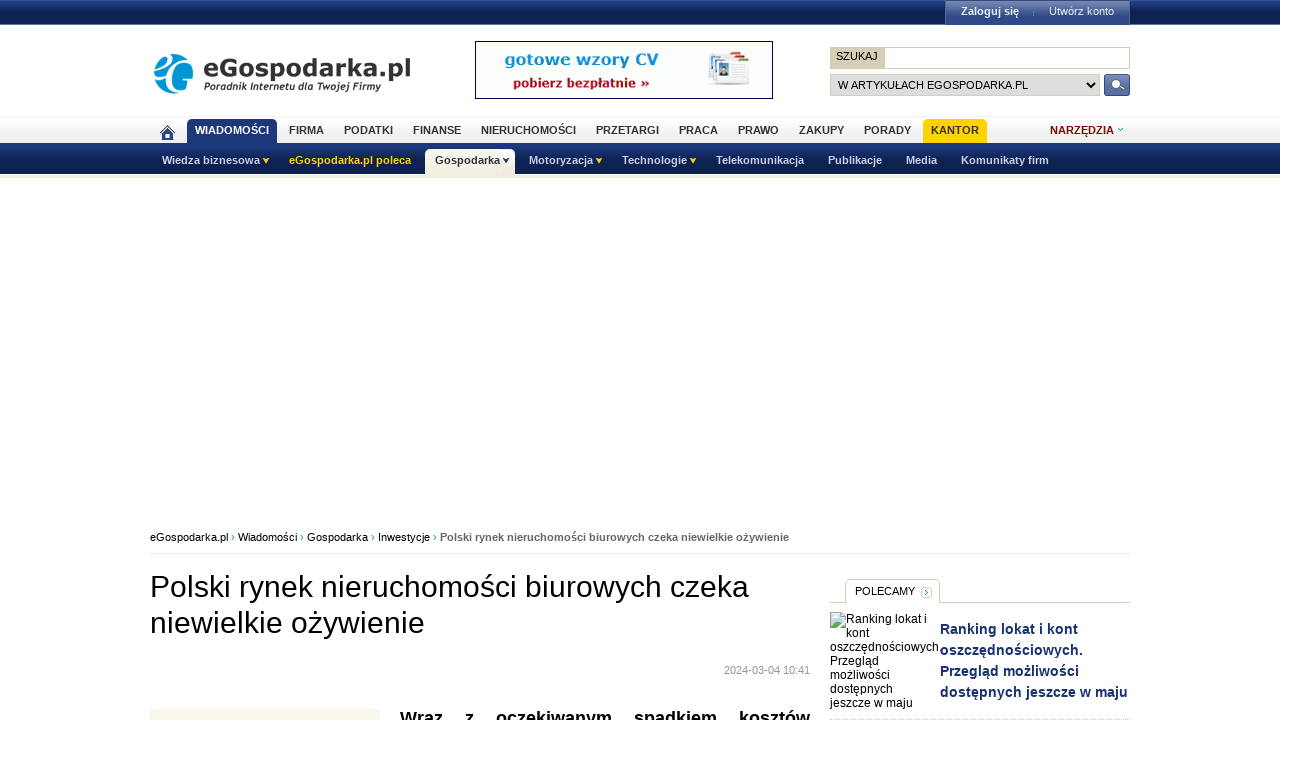

--- FILE ---
content_type: text/html; charset=UTF-8
request_url: https://www.egospodarka.pl/186130,Polski-rynek-nieruchomosci-biurowych-czeka-niewielkie-ozywienie,1,78,1.html
body_size: 36275
content:
<!DOCTYPE HTML>
<html xmlns="http://www.w3.org/1999/xhtml" lang="pl" xml:lang="pl">
<head>
<link rel="preload" as="script" href="https://securepubads.g.doubleclick.net/tag/js/gpt.js" />
<script>
  // Define dataLayer and the gtag function.
  window.dataLayer = window.dataLayer || [];
  function gtag(){dataLayer.push(arguments);}

  // Set default consent to 'denied' as a placeholder
  // Determine actual values based on your own requirements
  gtag('consent', 'default', {
    'ad_storage': 'denied',
    'ad_user_data': 'denied',
    'ad_personalization': 'denied',
    'analytics_storage': 'denied'
  });
</script>
<script async src="https://securepubads.g.doubleclick.net/tag/js/gpt.js"></script>
<script>
    window ['gtag_enable_tcf_support'] = true;  
</script>
<!-- Google Tag Manager -->
<script>(function(w,d,s,l,i){w[l]=w[l]||[];w[l].push({'gtm.start':
new Date().getTime(),event:'gtm.js'});var f=d.getElementsByTagName(s)[0],
j=d.createElement(s),dl=l!='dataLayer'?'&l='+l:'';j.async=true;j.src=
'https://www.googletagmanager.com/gtm.js?id='+i+dl;f.parentNode.insertBefore(j,f);
})(window,document,'script','dataLayer','GTM-KJSMGPK');</script>
<!-- End Google Tag Manager -->
<title>Polski rynek nieruchomości biurowych czeka niewielkie ożywienie - eGospodarka.pl - Inwestycje</title>
<meta name="Author" content="Kasat Sp. z o.o.">
<meta name="description" content="Wraz z oczekiwanym spadkiem kosztów finansowania, stałym wzrostem wartości czynszów oraz oswojeniem się inwestorów z sytuacją geopolityczną, polski rynek nieruchomości biurowych może ...">
<meta name="distribution" content="GLOBAL">
<meta name="keywords" content="rynek nieruchomości, rynek nieruchomości biurowych, rynek powierzchni biurowych, nieruchomości biurowe, biurowce, biurowiec, biura, rynek biurowy, nieruchomości komercyjne">
<meta name="revisit-after" content="7 Days">
<meta name="robots" content="all, follow, index">
<meta http-equiv="Content-Type" content="text/html; charset=UTF-8">
<meta http-equiv="expires" content="Wed, 26 Feb 1997 08:21:57 GMT">
<meta name="viewport" content="width=device-width, initial-scale=1">
<link rel="alternate" type="application/rss+xml" title="eGospodarka.pl - Aktualności" href="https://www.partner.egospodarka.pl/rss/wiadomosci/wszystkie/" />
<link rel="shortcut icon" href="https://s3.egospodarka.pl/images-local/layout/favicon.ico" />
<style>
#footer,.ego-stopka-logo{margin:0 auto;text-align:left;width:980px;clear:both;overflow:hidden;color:#000}#container{margin:0 auto;text-align:left;width:980px;clear:both;color:#000;padding:5px;background-color:#fff;overflow:hidden}#fbook{width:470px;float:left}h1,h2,h3,h4,h5,p{margin:0;padding:0}a{text-decoration:none}a:hover{text-decoration:underline}img{border:0}.link{cursor:pointer;display:inline-block}.link:hover{text-decoration:underline}#container h1,#container h2,#container h3{margin:0;padding:0}#container a{color:#1a3473}.ego-scr{margin:0 auto;position:relative;width:990px}div.ego-scr .ad-sky{left:995px!important}.nag1{background:#f9f6eb;font-size:18px;font-weight:700;padding:8px 10px!important;border:1px solid #d6cfb8;width:100%;box-sizing:border-box;clear:both}.nag2{font-weight:700;width:100%;box-sizing:border-box;clear:both;line-height:160%;text-align:center}.nag2 span{font-size:80%;margin:0 30px;color:#197aa0;white-space:nowrap}.eego-news-dots img{float:left}.tabela{margin:5px auto;border:1px solid #d6cfb8;box-sizing:border-box}.tabela .tabelahead,.tabela th,.tabela th h4{background-color:#4e6599;font-size:14px!important;color:#fff;text-align:center}.tabela th a{color:#fff!important}.tabela td,.tabela th{font-size:12px;padding:7px 10px;line-height:16px;border-top:1px solid #d6cfb8;box-sizing:border-box}.tabela .tabelanag{background-color:#f9f6eb;text-align:center;font-weight:bolder}.tabela td{text-align:right}.tabela tr.ac td{text-align:center}.tabela .odd{background-color:#f9f6eb}.tabela .rozwin,.tabela a.rozwin{font-size:18px;display:inline-block;margin:0 10px;color:#b8001a!important}.tabela .rozwin a{color:#b8001a!important}.tabela .nag-big th{font-size:16px!important;padding:12px 10px}.tabela-th td {background: #f0f0f0;font-weight: bold;text-align: left}.tabela-small{margin:5px auto;border:1px solid #d6cfb8;width:100%}.tabela-small th{background-color:#4e6599;font-size:12px;color:#fff;text-align:center}.tabela-small th a{color:#fff!important}.tabela-small td,.tabela-small th{font-size:12px;padding:7px 3px;line-height:14px;border-top:1px solid #d6cfb8}.tabela-small td{text-align:right}table.zm tr:nth-child(even){background:#fff}table.zm tr:nth-child(odd){background:#f9f6eb}table.al td{text-align:left}table.f13 td, table.f13 td ul li, table.f13 td ol li{font-size:13px!important}table.f14 td, table.f14 td ul li, table.f14 td ol li{font-size:14px!important}table.f16 td, table.f16 td ul li, table.f16 td ol li{font-size:16px!important}table.lh-150 td{line-height:150%}table .ct{border-left:2px solid #d6cfb8;border-right:2px solid #d6cfb8;border-top:2px solid #d6cfb8;border-radius:8px 8px 0 0}table .cb{border-left:2px solid #d6cfb8;border-right:2px solid #d6cfb8;border-bottom:2px solid #d6cfb8;border-radius:0 0 8px 8px}table .cm{border-left:2px solid #d6cfb8;border-right:2px solid #d6cfb8}table .ct-rec{border-left:3px solid #cc4e0b;border-right:3px solid #cc4e0b;border-top:3px solid #cc4e0b;border-radius:8px 8px 0 0}table .cb-rec{border-left:3px solid #cc4e0b;border-right:3px solid #cc4e0b;border-bottom:3px solid #cc4e0b;border-radius:0 0 8px 8px}table .cm-rec{border-left:3px solid #cc4e0b;border-right:3px solid #cc4e0b}table tr.podsw td{background:#fff4cc!important}select.wybierz{border:1px solid #d6cfb8;background-color:#fff;font-size:12px;color:#6a6a6a;padding:2px 0 2px 4px;margin:0 10px}.ramka{border:1px dotted #d6cfb8;padding:0 5px}.ramka-dol{border-bottom:1px solid #d6cfb8;padding:10px 15px;margin-bottom:25px;overflow:hidden}.ramka-srodek{padding:5px 0;margin:10px;overflow:hidden;background-color:#fff;border:1px solid #d6cfb8}.tekst-normal,p.news{line-height:140%;padding:7px 0}.tekst,p.tekst{line-height:160%;padding:15px 0;font-size:14px}.tekst h1{font-size:18px;margin:6px 0}.tekst ul,ul.tekst,ul.tekst-normal{margin:10px 0 10px 20px;padding:0}.tekst ul li,ul.tekst li,ul.tekst-normal li{line-height:20px;margin:0;padding:0 10px 10px 15px!important;background:url(https://s3.egospodarka.pl/images-local/layout/ar3.gif) no-repeat 5px 8px;list-style-type:none;font-size:14px}ul.f16 li{font-size:16px}.ramka-zarowka{padding:10px 85px 10px 10px;border-left:10px solid #afa482;border-right:10px solid #ece7d6;border-top:0;border-bottom:0;background-image:url(https://s3.egospodarka.pl/images-local/layout/zarowka.gif);background-repeat:no-repeat;background-position:right}.ramka-zarowka ul{margin:0 10px;padding:0}.ui-tooltip{padding:5px 10px;position:absolute;background-color:#fff;border:1px solid #000;border:1px solid #000;font-size:14px;line-height:140%;z-index:9999;max-width:300px;color:#000;text-align:left;opacity:1;-moz-box-shadow:0 0 10px #000;-webkit-box-shadow:0 0 10px #000}.menu-proste{padding:10px 0;color:#aeaeae;border-bottom:1px solid #d6cfb8}.menu-proste a{padding:0 8px}.menu-proste span{padding:0 8px;font-weight:700;color:#000;text-decoration:underline}.but-big,.but-big-green,.but-big-red,.but-s,.but-s-green,.but-s-red{background:-moz-linear-gradient(top,#1f3d83 0,#0e2252 100%);background:-webkit-gradient(linear,left top,left bottom,color-stop(0,#1f3d83),color-stop(100%,#0e2252));background:-webkit-linear-gradient(top,#1f3d83 0,#0e2252 100%);background:-o-linear-gradient(top,#1f3d83 0,#0e2252 100%);background:-ms-linear-gradient(top,#1f3d83 0,#0e2252 100%);background:linear-gradient(top,#1f3d83 0,#0e2252 100%);color:#fff!important;font-size:12px;text-align:center;padding:6px 10px;border-radius:5px;text-transform:uppercase;border:1px solid #0f2354;margin:0 10px}.but-big-red,.but-s-red{background:-moz-linear-gradient(top,#9d0016 0,#730010 100%);background:-webkit-gradient(linear,left top,left bottom,color-stop(0,#9d0016),color-stop(100%,#730010));background:-webkit-linear-gradient(top,#9d0016 0,#730010 100%);background:-o-linear-gradient(top,#9d0016 0,#730010 100%);background:-ms-linear-gradient(top,#9d0016 0,#730010 100%);background:linear-gradient(top,#9d0016 0,#730010 100%);border:1px solid #730010}.but-big:hover,.but-s:hover{background:#3d5ea9!important;text-decoration:none}.but-big-red:hover,.but-s-red:hover{background:#730010!important;text-decoration:none}.but-big-green,.but-s-green{background:-moz-linear-gradient(top,#080 0,#005100 100%);background:-webkit-gradient(linear,left top,left bottom,color-stop(0,#080),color-stop(100%,#005100));background:-webkit-linear-gradient(top,#080 0,#005100 100%);background:-o-linear-gradient(top,#080 0,#005100 100%);background:-ms-linear-gradient(top,#080 0,#005100 100%);background:linear-gradient(top,#080 0,#005100 100%);border:1px solid #005100}.but-big-green:hover,.but-s-green:hover{background:#090!important;text-decoration:none}.but-s,.but-s-green,.but-s-red{padding:4px 10px;font-size:11px}a.but-big,a.but-big-green,a.but-big-red,a.but-s,a.but-s-green,a.but-s-red{display:inline-block}.col-box .ego-box-tabs .but-s{float:right}.print-butt{padding:0 0 10px 30px;font-size:11px;width:30px;cursor:pointer;border:0;margin:5px 5px 10px 10px;text-decoration:none;background:#fff url(https://s3.egospodarka.pl/images-local/layout/art-soc/lee-print.gif) no-repeat left top;color:#666!important}a.print-butt{display:block}div.print{float:right}div.print a.print-butt{width:60px}.nobr{white-space:nowrap}.ego-path{clear:both;padding:10px 0;border-bottom:1px solid #f1ecdd;margin-bottom:15px}.ego-path{font-size:11px!important;color:#0096d4}.ego-path a{color:#000!important}.ads-text{font-size:9px;color:#aeaeae;padding:5px 0}.news-dzial2{margin:0 0 5px 0;padding:0;clear:both}.news-dzial2 li{list-style-type:none;padding:0 0 20px 0;width:50%;float:left;box-sizing:border-box}.news-dzial2 li:nth-child(2n+1){clear:both;padding-right:10px}.news-dzial2 li:nth-child(2n+2){padding-left:10px}.news-dzial2 li.short{padding:0 0 5px 10px;line-height:18px;font-size:13px}.news-dzial2 li.short:nth-child(2n+1){clear:none}.news-dzial2 li.short .ego-data{font-size:12px;margin-right:5px;position:relative;color:#aeaeae;padding:5px 0;background:0 0}.news-dzial2 h3{font-size:14px}.news-dzial2 .ego-news-img{margin:0;width:100%}.news-dzial2 .cat{background:#b8001a;color:#fff;text-transform:uppercase;font-size:10px;padding:3px 6px;font-family:Marmelad,sans-serif;position:absolute;top:0;left:0}.news-dzial2 .cat a{color:#fff!important}.news-dzial2 .ego-data{font-size:10px;font-family:Marmelad,sans-serif;color:#fff;background:#a7a7a7;padding:3px 6px;position:absolute;top:0;right:0}.news-dzial2 .title{width:100%;box-sizing:border-box;color:#fff;padding:50px 8px 8px 8px;position:absolute;bottom:0;left:0;background:-webkit-linear-gradient(to top,rgba(34,41,80,.9) 0,rgba(34,41,80,.6) 40%,rgba(34,41,80,0) 100%) repeat scroll 0 0;background:-o-linear-gradient(to top,rgba(34,41,80,.9) 0,rgba(34,41,80,.6) 40%,rgba(34,41,80,0) 100%) repeat scroll 0 0;background:-moz-linear-gradient(to top,rgba(34,41,80,.9) 0,rgba(34,41,80,.6) 40%,rgba(34,41,80,0) 100%) repeat scroll 0 0;background:-ms-linear-gradient(to top,rgba(34,41,80,.9) 0,rgba(34,41,80,.6) 40%,rgba(34,41,80,0) 100%) repeat scroll 0 0;background:linear-gradient(to top,rgba(34,41,80,.9) 0,rgba(34,41,80,.6) 40%,rgba(34,41,80,0) 100%) repeat scroll 0 0;min-height:40%;vertical-align:baseline!important}.news-dzial2 .title a{color:#fff!important;text-shadow:3px 3px 5px #000;font-size:18px;line-height:130%}.news-dzial2 .art-spons .title a{color:#f991b5!important}.news-dzial2 .art-spons .title span{color:#fff}.news-dzial2 .art-name{font-weight:bolder;font-size:15px}.news-dzial2 .news{font-size:13px}.news-dzial2 .img-intro{position:relative}.similar_window{position:fixed;bottom:0;right:0;width:370px;padding:0;box-sizing:border-box;background-color:#fff;margin:0;overflow:hidden;z-index:100000;box-shadow:0 0 20px 1px #888}.similar_window .img-intro{position:relative}.similar_window .img-intro img{width:100%}.similar_window .top{background:#9d0017;color:#fff;text-transform:uppercase;font-size:11px;padding:3px 6px;width:100%;box-sizing:border-box;font-family:Marmelad,sans-serif;position:absolute;top:0;left:0;font-weight:700}.similar_window .title{width:100%;box-sizing:border-box;color:#fff;padding:50px 8px 12px 10px;position:absolute;bottom:0;left:0;background:-webkit-linear-gradient(to top,rgba(34,41,80,.9) 0,rgba(34,41,80,.6) 40%,rgba(34,41,80,0) 100%) repeat scroll 0 0;background:-o-linear-gradient(to top,rgba(34,41,80,.9) 0,rgba(34,41,80,.6) 40%,rgba(34,41,80,0) 100%) repeat scroll 0 0;background:-moz-linear-gradient(to top,rgba(34,41,80,.9) 0,rgba(34,41,80,.6) 40%,rgba(34,41,80,0) 100%) repeat scroll 0 0;background:-ms-linear-gradient(to top,rgba(34,41,80,.9) 0,rgba(34,41,80,.6) 40%,rgba(34,41,80,0) 100%) repeat scroll 0 0;background:linear-gradient(to top,rgba(34,41,80,.9) 0,rgba(34,41,80,.6) 40%,rgba(34,41,80,0) 100%) repeat scroll 0 0;min-height:40%;vertical-align:baseline!important}.similar_window .title a{color:#fff!important;text-shadow:3px 3px 5px #000;font-size:20px;font-weight:700;line-height:140%}.similar_window .title .opis{font-size:13px}.similar_window .ego-okienko{padding:0;box-shadow:none;border-color:#222950}.similar_window .zwin{position:absolute;left:0!important;top:30%!important}#container h2.ego-nag-tab,#container h2.ego-nag-tab-2{font-size:11px;font-weight:400;float:left;margin-bottom:-1px;position:relative;margin-left:15px;padding:0;text-transform:uppercase;background:#fff url(https://s3.egospodarka.pl/images-local/layout/tab-left.gif) 0 0 no-repeat;clear:both}#container h2.ego-nag-tab-2.bld,#container h2.ego-nag-tab.bld{font-weight:bolder}#container h2.ego-nag-tab a,#container h2.ego-nag-tab-2 a{display:block;color:#000;padding:6px 25px 6px 10px;background:url(https://s3.egospodarka.pl/images-local/layout/tab-right.gif) 100% 0 no-repeat}#container h2.ego-nag-tab span.none-link,#container h2.ego-nag-tab-2 span.none-link{display:block;color:#000;padding:6px 10px 6px 10px;background:url(https://s3.egospodarka.pl/images-local/layout/tab-right-span.gif) 100% 0 no-repeat}#container h2.ego-nag-tab-2{background:#4e6599 url(https://s3.egospodarka.pl/images-local/layout/tab-left2.gif) 0 0 no-repeat}#container h2.ego-nag-tab-2 a{color:#fff;background:url(https://s3.egospodarka.pl/images-local/layout/tab-right2.gif) 100% 0 no-repeat}#container h2.ego-nag-tab-2 span.none-link{color:#fff;background:url(https://s3.egospodarka.pl/images-local/layout/tab-right3.gif) 100% 0 no-repeat}.ego-nag-border{border-top:1px solid #d6cfb8;clear:both}.ego-art-pozostale .lazyload,.ego-art-pozostale .lazyloading{background:#f7f7f7;width:150px;height:100px}.ego-list-border .lazyload,.ego-list-border .lazyloading{background:#f7f7f7;width:100px;height:67px}.ego-expert-ul .lazyload,.ego-expert-ul .lazyloading{background:#f7f7f7;width:100px;height:70px}.ego-art-podobne .lazyload,.ego-art-podobne .lazyloading{background:#f7f7f7;width:198px;height:132px}.ego-news-dots{background:url(https://s3.egospodarka.pl/images-local/layout/news-dots.gif) repeat-y;width:100%;overflow:hidden;margin:10px 0;margin-bottom:25px}.ego-list-border-big img.ego-news-img,.ego-news-dots img.ego-news-img{margin:0 20px 15px 0;float:left}.ego-hp-zajawka2{line-height:18px}.ego-hp-zajawka2 h3,.ego-hp-zajawka2 h2{font-size:14px}.ego-hp-zajawka2 .ego-data{font-size:10px;color:#aeaeae;padding:5px 0}.ego-zaznacz{background:#eee8d9;padding:2px 5px;font-weight:bolder;font-style:italic;margin:2px 0}.ego-news-dots ul{margin:0;padding:0}.ego-news-dots ul li{list-style-type:none;padding:1px 0 5px 15px;line-height:18px}.ego-news-dots ul.news li span.dat{color:#999;margin-right:5px}li span.col1,li span.col2{float:left;display:block;padding-left:2px;line-height:14px}li span.col3{float:right;display:block;text-align:left;padding-left:5px}.ego-li-porady li span.col1{width:480px}.ego-li-porady li span.col3{width:100px}.ego-li-porady li span.col3 a{color:#000!important}.ul-2col{padding:5px 0!important;overflow:hidden}ul.ul-2col li{width:45%;float:left;padding:1px 10px 7px 15px!important;background:url(https://s3.egospodarka.pl/images-local/layout/ar3.gif) no-repeat 5px 8px;list-style:none}ul.ul-2col li span.count{color:#9a9a9a;padding-left:5px;white-space:nowrap}ul.ul-2col li:nth-child(2n+1){clear:both}.ul-3col{padding:5px 0!important;overflow:hidden}ul.ul-3col li{width:30%;box-sizing:border-box;float:left;padding:1px 5px 7px 15px!important;background:url(https://s3.egospodarka.pl/images-local/layout/ar3.gif) no-repeat 5px 8px;list-style:none}.ul-4col{padding:5px 0!important;overflow:hidden}ul.ul-4col li{width:21%;float:left;padding:1px 5px 7px 15px!important;background:url(https://s3.egospodarka.pl/images-local/layout/ar3.gif) no-repeat 5px 8px;list-style:none}#dictionary h3{background:#f9f6eb;font-size:18px;font-weight:700;padding:3px 2px 3px 15px;border-bottom:1px dotted #d6cfb8}#dictionary span{margin:10px 0 25px 0;text-align:center;display:block}#dictionary span a{color:#b8001a;font-weight:700;font-size:14px;padding:0 3px}.ego-nag-experci{display:block;float:right}.ego-nag-experci a{display:block;float:left;width:13px;height:13px;background-color:#dfd9c6;border:1px solid #dfd9c6;margin-left:5px;text-indent:-100000px}.ego-nag-experci a.ego-expert-sel,.ego-nag-experci a:hover{background-color:#f9f6eb}.ego-art-pozostale,.ego-expert-ul{margin:1px 0 25px 0;padding:0;width:100%;overflow:hidden;border-bottom:3px solid #efecde}.ego-art-pozostale li,.ego-expert-ul li{float:left;list-style-type:none;margin:0;padding:0;width:110px;padding:12px 10px 12px 11px;margin-right:1px;word-wrap:break-word}.ego-art-pozostale li{width:140px!important}.ego-expert-ul-300 li{margin-left:10px}.ego-art-pozostale p,.ego-expert-ul li p{padding:5px 0 10px 0;font-size:14px}.ego-expert-ul li p{min-height:40px}.ego-expert-ul li a p,.ego-expert-ul li p a{font-size:11px;color:#000!important;text-transform:uppercase}.ego-art-pozostale p a,.ego-expert-ul li h3 a{font-size:14px;color:#000;font-weight:400;line-height:18px}.ego-art-pozostale p{font-size:14px;line-height:150%;font-family:arial}.ego-art-pozostale a{color:#000!important}.ego-art-line{clear:both;width:100%;overflow:hidden;margin-bottom:10px}.ego-art h1{font-size:30px;font-weight:400;line-height:36px;padding:0 0 10px 0!important}.art-polecamy .ego-art h1{font-size:34px;font-weight:bolder;line-height:150%;padding:20px 0 30px 0!important}.ego-art-zobacz-takze h2,.ego-art-zobacz-takze-h2{font-size:14px;line-height:20px;padding:0 0 10px 0!important}.art-p h2,.ego-art h2{font-size:22px;line-height:24px;padding:15px 0 0 0!important}.art-polecamy .art-p h2,.art-polecamy .ego-art h2{font-size:22px}.ego-art-zobacz-takze h2,.ego-art-zobacz-takze-h2 h2{padding:0!important}.link-next{padding-bottom:10px;text-transform:uppercase;font-size:10px}.link-prev img.ego-news-img{float:right!important;margin:0 0 15px 20px!important}.ego-art a{color:#0096d4!important;border-bottom:1px dotted}.ego-art a:hover{color:red!important;text-decoration:none}.art-p .ramka-zarowka{clear:both;padding:10px 85px 10px 10px;border-left:10px solid #afa482;border-right:0;border-top:0;border-bottom:0;background-image:url(https://s3.egospodarka.pl/images-local/layout/zarowka.gif);background-repeat:no-repeat;background-position:right;-moz-box-shadow:2px 2px 15px #c9c0a7;-webkit-box-shadow:2px 2px 15px #c9c0a7;box-shadow:2px 2px 15px #c9c0a7;margin:20px 0 10px}.art-p .ramka-zarowka ul{margin:0 10px;padding:0}.ego-art blockquote{display:block;clear:both;background:#fff;padding:15px 0 15px 45px;margin:20px 0 20px 0;position:relative;font-family:Georgia,serif;font-size:18px;line-height:1.4;color:#666;text-align:justify;font-style:italic;border-left:15px solid #93b8e6}.art-polecamy blockquote{font-size:18px}.ego-art blockquote:first-letter{float:left;margin:.2em .3em .1em 0;font-family:"Monotype Corsiva","Apple Chancery",fantasy;font-size:220%;font-weight:700;color:#6298db}.ego-art blockquote:first-line{font-variant:small}.ego-art blockquote::before{content:"\201C";font-family:Georgia,serif;font-size:60px;font-weight:700;color:#999;position:absolute;left:10px;top:5px}.ego-art blockquote::after{content:""}.ego-art blockquote a{text-decoration:none;cursor:pointer;padding:0 3px}.ego-art blockquote em{font-style:italic}.art-data,.art-data a{font-size:11px!important;color:#959594!important;border-bottom:0}.art-data{float:right}.fb-like{clear:both}.art-p,.ego-art p{font-size:18px;line-height:28px;padding:5px 0}.art-polecamy .art-p,.art-polecamy .ego-art p{font-size:18px;line-height:160%}.art-p{text-align:justify;word-wrap:break-word!important}.art-p ol li,.art-p ul li{list-style-position:inside;font-size:18px;line-height:28px}.art-polecamy .art-p ol li,.art-polecamy .art-p ul li{font-size:18px;line-height:160%}.ego-art-img{background-color:#f9f6eb;width:200px;padding:15px 15px 5px 15px;float:left;clear:both!important;margin:10px 20px 20px 0}.ego-art-zajawka{font-weight:bolder;padding-bottom:15px}.art-img-mid a,.ego-art-img a{border-bottom:0!important}.ego-art-img p{font-size:11px!important;line-height:140%;}.ego-art-img .art-img-autor{color:#959594}.ego-art-img .art-img-galeria{border-top:1px dotted #d2d0c9;text-align:right}.ego-art-img .art-img-galeria a{font-size:10px!important;color:#0096d4!important}.ego-art-img .art-img-galeria a:hover{color:red!important}.art-pion1{float:right;width:265px}.ego-art .art-spons{text-transform:uppercase;font-weight:400!important;font-size:10px!important;color:gray}.art-img-mid{border:1px solid #d6cfb8;padding:10px;width:500px;margin:15px auto 10px;overflow:hidden;display:table}.art-img-box{float:left;margin-right:25px;width:200px;font-size:11px;color:#959594;line-height:20px}.art-img-tytul{font-weight:bolder;padding:0!important;text-align:left}.art-img-opis, p.art-img-opis{color:#8c8c8c;line-height:20px;font-size:14px!important;text-align:left}.art-img-autor{font-size:11px!important;color:#8c8c8c}.art-img-link a,.art-img-mid a{color:#0096d4!important;font-size:10px!important;text-transform:uppercase}.art-img-zoom{background:url(https://s3.egospodarka.pl/images-local/layout/lupka.png) no-repeat;width:32px;height:32px;position:absolute;bottom:0;right:0}.art-img-zoom a{display:block;width:32px;height:32px;text-indent:-10000000px}.art-ramka{float:left;width:250px;border:3px solid #4e6599;background-color:#f9f6eb;padding:5px 15px;margin:15px 20px 10px 0;font-size:12px!important;line-height:180%!important}.art-ramka p{font-size:12px!important;line-height:180%!important}.art-ramka li{font-size:12px!important}.ego-art table{margin:15px auto;border:1px solid #d6cfb8}.ego-art table th,.ego-art table th h4{background-color:#4e6599;font-size:14px!important;color:#fff;text-align:center}.ego-art table td,.ego-art table th{font-size:16px;padding:7px 10px;line-height:140%;border-bottom:1px dotted #d6cfb8}.ego-art table tr:last-child td{border-bottom:none}.ego-art table .art-tab-head,.ego-art table .przetargihead{background-color:#f9f6eb;text-align:center;font-weight:bolder}.ego-art table ol,.ego-art table ul{margin:0;padding-left:10px}.ego-art table ol li,.ego-art table ul li{font-size:12px;line-height:16px}.art-polecamy .ego-art table{font-size:16px}.ego-art table .center{text-align:center}.ego-art ol,.ego-art ul{margin:10px 0 0 30px;padding:0}.ego-art li{font-size:14px;line-height:18px;padding:3px 0 8px 0}.ego-art-zobacz-takze li{padding:3px 0 5px 0}.ego-art-podobne{margin:1px 0 0 0;padding:0;width:100%;overflow:hidden}.ego-art-podobne li{float:left;list-style-type:none;margin:0;width:33%;box-sizing:border-box;padding:12px 10px 12px 10px}.ego-art-podobne li:nth-child(3n+1){clear:both}.ego-art-podobne li img{width:95%}.ego-art-podobne p{padding:5px 0 10px 0;font-size:15px;line-height:150%;font-weight:700}.ego-art-paginator{width:100%;overflow:hidden;padding:10px 0}.ego-art-paginator a{border:1px solid #e3ddcd;background-color:#f9f6eb;padding:3px 7px;font-size:12px;margin:0 2px;color:#000!important}.ego-art-paginator p.art-pag-1{float:left;width:100px}.ego-art-paginator p.art-pag-2{float:left;width:455px;text-align:center}.ego-art-paginator p.art-pag-2 span.sel{border:1px solid #e3ddcd;padding:3px 7px;font-size:12px;margin:0 2px;background-color:#fff}.ego-art-paginator p.art-pag-3{float:right;width:100px;text-align:right}.ego-art-paginator p.art-pag-1 a,.ego-art-paginator p.art-pag-3 a{background:#dcd6c5 url(https://s3.egospodarka.pl/images-local/layout/button.gif) 0 0 repeat-x;cursor:pointer;text-transform:uppercase;padding:5px 10px;text-transform:uppercase;font-size:10px}.ego-art-paginator a:hover{background:#fff!important}.ego-art-autor{clear:both;padding:20px 0;overflow:hidden;width:100%}.ego-art-autor a{color:#0096d4!important}.ego-art-autor span{display:block;float:left}.ego-art-autor img{float:right;margin-bottom:5px}.art-wiecej-temat{clear:both;width:640px;overflow:hidden;font-size:11px;background-color:#fdfcf8;padding:10px;margin:0;border-top:3px solid #efecde}.art-polecamy .art-wiecej-temat{width:100%;box-sizing:border-box}.art-wiecej-temat span{display:block;padding:0 0 6px 5px}.art-wiecej-temat a{color:#1a3473!important;line-height:16px;font-size:12px;margin-left:5px}.powrot{padding:5px 10px}.powrot a{color:#1a3473!important;font-weight:bolder;line-height:16px!important;font-size:12px}.ramka-wazne,.ramka-wazne2{padding:10px 15px;margin-bottom:25px;vertical-align:middle}.ramka-wazne img{margin:0 10px 0 20px;vertical-align:middle}.ramka-wazne{border:2px solid #4e6599}.ramka-wazne2{border:4px solid #b8001a;font-size:14px}.ramka-wazne2 img{margin:0 10px 0 0;vertical-align:middle}#oferta-podobne{width:100%;clear:both;overflow:hidden;margin-bottom:25px;box-sizing:border-box}#oferta-podobne h4{font-size:16px;font-weight:700;padding:0 0 0 5px;color:#899dca}#oferta-podobne h4 a{color:#899dca}#oferta-podobne ul{margin:5px 0 10px 0;padding:0;border-top:2px solid #d6cfb8}#oferta-podobne ul li{line-height:20px;margin:0;padding:8px 0;list-style-type:none;font-size:13px;overflow:hidden;border-bottom:1px solid #f1ecdd}#oferta-podobne ul li a{margin:0;display:block}#oferta-podobne ul li a:link{font-weight:700}#oferta-podobne ul li a:visited{color:#a0a0a0}#oferta-podobne ul li span{display:block;float:left}#oferta-podobne ul li span.dat{width:75px;padding-left:5px;font-size:11px;color:#666}#oferta-podobne ul li span.tyt{width:580px}#oferta-podobne ul li span.opis{width:580px;float:right;padding-top:5px}#oferta-podobne p.sym{text-align:right;font-weight:700;color:#b8001a}#oferta-podobne p.sym a{color:#b8001a;display:inline-block}#oferta-podobne li.sym{text-align:right;font-weight:700;color:#000;border-top:2px solid #d6cfb8;border-bottom:none}#oferta-podobne li.sym a{color:#b8001a;display:inline-block;margin-left:15px}#oferta-podobne li.sym a:visited{color:#b8001a}.social{box-sizing:border-box;background:#ebebeb;margin:0;border-radius:5px;overflow:hidden;font-family:tahoma}.scbox{box-sizing:border-box;background-color:#fff;border:1px solid #e3e3e3;border-radius:5px;display:block;padding:4px 6px;overflow:hidden;width:auto;min-height:50px;margin:5px;float:left;text-align:center}.scbox p{padding:0;margin:0}.scramka,.scramka a{font-size:12px;color:#606060;text-align:left}.scramka a:hover,.scramka span:hover{cursor:pointer!important}.scico a{display:block;float:left;width:auto;margin:3px 6px 0 6px}.scup{background:#fff url(https://s3.egospodarka.pl/images-local/layout/art-soc/lee-up.gif) no-repeat 0 3px;padding:3px 0 3px 15px!important;font-size:10px;color:green!important;display:block;width:20px;float:right;text-align:left}.scdown{background:#fff url(https://s3.egospodarka.pl/images-local/layout/art-soc/lee-down.gif) no-repeat 0 3px;padding:3px 0 3px 16px!important;font-size:10px;color:red!important;display:block;width:24px;float:left;text-align:left;margin-left:3px}.sckoment{background:#fff url(https://s3.egospodarka.pl/images-local/layout/art-soc/lee-koment.gif) no-repeat 10px 6px;padding:3px 0 3px 30px!important}.ego-find-tabs,.ego-find-tabs-border,.ego-li-polecamy,.ego-text-tabs{margin:0;padding:0;position:relative;width:100%;overflow:hidden}.ego-find-tabs li,.ego-find-tabs-border li,.ego-text-tabs li{font-size:11px;text-transform:uppercase;list-style-type:none;float:left;margin:0}.ego-find-tabs-border li a,.ego-find-tabs-border li span,.ego-text-tabs li a,.ego-text-tabs li span{display:block;padding:7px 10px 6px 10px;color:#000!important}.ego-find-tabs-border li span,.ego-text-tabs li span{color:#aeaeae!important}.ego-li-porady,.ego-list-koments,.ego-news-list,.ego-tabs-line{width:100%;overflow:hidden;border-top:1px solid #d6cfb8;margin-top:-1px;padding-top:5px}.ego-text-tabs li.ego-tabs-sel{background:url(https://s3.egospodarka.pl/images-local/layout/tab-left.gif) 0 0 no-repeat}.ego-find-tabs-border li.ego-tabs-sel{background:url(https://s3.egospodarka.pl/images-local/layout/tab-left2.gif) 0 0 no-repeat}.ego-text-tabs li.ego-tabs-sel a{background:url(https://s3.egospodarka.pl/images-local/layout/tab-right.gif) 100% 0 no-repeat;padding-right:23px}.ego-text-tabs li.ego-tabs-sel span.none-link{background:url(https://s3.egospodarka.pl/images-local/layout/tab-right-span.gif) 100% 0 no-repeat;padding-right:23px;color:#000!important}.ego-find-tabs-border li.ego-tabs-sel a{background:url(https://s3.egospodarka.pl/images-local/layout/tab-right2.gif) 100% 0 no-repeat;padding-right:23px;color:#e6edf8!important}.ego-find-tabs-border li.ego-tabs-sel span{background:url(https://s3.egospodarka.pl/images-local/layout/tab-right3.gif) 100% 0 no-repeat;padding-right:23px;color:#e6edf8!important}.ego-box,.ego-box-tabs,.ego-box-tabs-border{border:1px solid #d6cfb8;padding:10px 15px;margin-top:-1px;margin-bottom:25px;overflow:hidden}.box-info .but-big{margin-top:10px}.box-info-2{border:3px solid #d6cfb8;padding:10px 15px;margin-bottom:25px;overflow:hidden}.box-info-2 p{clear:both;width:100%;overflow:hidden;padding:3px 0;line-height:150%}.box-info-2 p.podobne a{margin:5px 20px 5px 0}.box-info-2 ul{padding:0;margin:10px 0 0 0}.box-info-2 ul li{line-height:18px;margin:0;padding:0 10px 10px 15px!important;background:url(https://s3.egospodarka.pl/images-local/layout/ar3.gif) no-repeat 5px 8px;list-style-type:none}.box-info-2 ol{padding:0;margin:10px 0 0 15px}.box-info-2 ol li{line-height:18px;margin:0;padding:0 10px 10px 5px}.ego-box-tabs ul,.ego-box-tabs-bord ul,.ego-box-tabs-border ul{padding:0 0;margin:0;width:100%;overflow:hidden}.ego-ul-2col{padding:5px 0!important;width:325px;overflow:hidden;background-color:#fff;float:right;border:1px solid #d6cfb8}.ego-box-tabs ul li,ul.ego-ul-2col li{list-style-type:none;width:50%;float:left;padding:3px 0}ul.ego-ul-2col li{width:45%}.ego-box-tabs ul li a{font-size:12px}ul.ego-ul-2col li a{font-size:12px}.ego-box-tabs form,.ego-box-tabs-bord form,.ego-box-tabs-border form{margin:0;padding:10px 0;font-size:11px}.ego-box-tabs label,.ego-box-tabs-bord label,.ego-box-tabs-border label{text-align:left;padding:6px 0 0 0;float:left}.w660 .ego-box-tabs label,.w660 .ego-box-tabs-bord label,.w660 .ego-box-tabs-border label{width:80px}.ego-box-tabs .ego-input,.ego-box-tabs-bord .ego-input,.ego-box-tabs-border .ego-input{border:1px solid #d6cfb8;font-size:11px;padding:4px 5px;width:140px}.ego-box-tabs-border select{font-size:11px;padding:3px 5px}.ego-box-tabs-bord,.ego-box-tabs-border{border:3px solid #4e6599}.ego-box-tab-border-gray{border:1px solid #d6cfb8!important}.ego-box-tabs-bord{margin-bottom:25px;padding:10px 15px;overflow:hidden}.ego-box-tabs-bord .ego-ul-2col{padding:5px 15px!important;width:288px!important;overflow:hidden;background-color:#fff;float:right;border:1px solid #d6cfb8}.ego-box-tabs-bord p,.ego-box-tabs-border p,.w300 .ego-box-tabs form p{clear:both;width:100%;overflow:hidden;padding:3px 0;line-height:150%}.ego-box-tabs-border p.more{text-transform:uppercase;font-size:10px;border-top:1px dotted #030303;padding-top:10px;text-align:right}.img-kodeks{background:url(https://s3.egospodarka.pl/images-local/layout/kodeks.png) no-repeat 100% 0}.img-kodeks p.more{border-top:1px dotted #d6cfb8;margin-top:5px}.ego-cal-niez{text-align:right;margin-bottom:25px}.ego-cal-niez a{display:block;text-transform:uppercase;padding:8px 80px 9px 0;margin-bottom:2px}.ego-cal-niez .ego-cal1{background:url(https://s3.egospodarka.pl/images-local/layout/niezbednik.gif) 0 0 no-repeat}.ego-cal-niez .ego-cal2{background:url(https://s3.egospodarka.pl/images-local/layout/kalkulator.gif) 0 0 no-repeat}.ego-cal-niez a:hover{text-decoration:none;background-position:bottom}.kalkulatory{background:#f9f6eb url(https://s3.egospodarka.pl/images-local/layout/kalkulatory.gif) no-repeat 0 50%;border:2px solid #f1ecdd;padding:10px 15px 10px 120px;margin-bottom:25px}#pkd_szukaj label{width:30%}form input,form select,form textarea{font-family:tahoma}.ego-find-tabs li{margin:0}.ego-find-tabs li a{display:block;padding:7px 10px;color:#000!important;font-weight:bolder}.ego-find-tabs li.ego-tabs-sel{background:url(https://s3.egospodarka.pl/images-local/layout/tab-gray-left.gif) 0 0 no-repeat}.ego-find-tabs li.ego-tabs-sel a{background:url(https://s3.egospodarka.pl/images-local/layout/tab-gray-right.gif) 100% 0 no-repeat;padding-right:23px}.ego-find-text,.ego-kalk-text{background-color:#f9f6eb;border:1px solid #f1ecdd;width:100%;overflow:hidden;margin-top:-1px;padding:5px 0 0 0;margin-bottom:25px}.ego-find-text form{margin:0;padding:2px 0 1px 15px}.ego-find-text p{clear:both;width:100%;overflow:hidden;padding:3px 0}.ego-find-text label{width:80px;text-align:right;padding:4px 15px 0 0;float:left}.ego-box-tabs-bord select,.ego-find-text form input.ego-input,.ego-find-text form select{border:1px solid #d6cfb8;background-color:#fff}.w660 .ego-find-text form input.ego-input,.w660 .ego-find-text form select.ego-input{padding:2px 3px}.ego-find-text form input.ego-input-s{border:1px solid #d6cfb8;background-color:#fff;padding:3px 5px;font-size:11px;color:#6a6a6a;width:40px}.button_submit,form input.ego-submit{background:#dcd6c5 url(https://s3.egospodarka.pl/images-local/layout/button.gif) 0 0 repeat-x;border:1px solid #fff;cursor:pointer;font-size:10px;text-transform:uppercase;padding:5px 10px}.button_submit:hover,form input.ego-submit:hover{background:#f1ecdd}a.button_submit{color:#000!important}a.button_submit:hover{background:#f1ecdd;text-decoration:none}.ego-find-text form select{width:230px}.ego-find-text li{padding:1px 0 2px 15px!important}.ego-find-text2{background-color:#f9f6eb;border:1px solid #f1ecdd;width:100%;overflow:hidden;margin-top:-1px;padding:15px 0 15px 0;margin-bottom:25px;box-sizing:border-box}.ego-find-text2 form{margin:0;padding:0}.ego-find-text2 p{clear:both;width:100%;overflow:hidden;padding:5px 0}.ego-find-text2 label{width:110px;text-align:right;padding:4px 15px 0 0;float:left}.ego-find-text2 form input.ego-input,.ego-find-text2 form select{border:1px solid #d6cfb8;background-color:#fff;padding:3px 6px;color:#6a6a6a;font-size:12px}ul.ego-find-li li a{text-transform:lowercase}ul.ego-find-li li{padding:1px 10px 7px 15px!important;background:url(https://s3.egospodarka.pl/images-local/layout/ar3.gif) no-repeat 5px 8px}.ego-find-text-p{padding:15px 0!important}.ego-kalk-text{width:298px;background:#f9f6eb url(https://s3.egospodarka.pl/images-local/layout/kalkulatory.gif) no-repeat 0 0;border-bottom:3px solid #f1ecdd}.ego-kalk-text p,.ego-kalk-text ul{padding:0;margin:10px 10px 10px 145px}.ego-kalk-text p{text-transform:uppercase;font-size:10px;border-top:1px dotted #030303;padding-top:10px}.ego-kalk-text ul li{list-style-type:none;margin:0;padding:5px 0}.ego-niez-text{background:#f9f6eb url(https://s3.egospodarka.pl/images-local/layout/niezbednik2.gif) no-repeat 0 0}.ego-friend{width:290px;overflow:hidden;padding:15px 0 15px 10px;margin-bottom:15px;border-top:3px solid #f9f6eb;border-bottom:1px solid #f1ecdd}.art-podziel-sie a,.ego-friend a,.ego-rss-dzial a{font-size:10px;display:block;float:left;height:19px;padding-left:25px;padding-top:2px;margin-right:12px}.art-podziel-sie a,.art-podziel-sie span{float:right}.art-podziel-sie a.ego-ico1,.ego-friend a.ego-ico1{background:url(https://s3.egospodarka.pl/images-local/layout/ico1.gif) no-repeat top left}.art-podziel-sie a.ego-ico2,.ego-friend a.ego-ico2{background:url(https://s3.egospodarka.pl/images-local/layout/ico2.gif) no-repeat top left}.art-podziel-sie a.ego-ico3,.ego-friend a.ego-ico3{background:url(https://s3.egospodarka.pl/images-local/layout/ico3.gif) no-repeat top left}.art-podziel-sie a.ego-ico4,.ego-friend a.ego-ico4,.ego-rss-dzial a{background:url(https://s3.egospodarka.pl/images-local/layout/ico4.gif) no-repeat top left}.art-podziel-sie a.ego-ico5,.ego-friend a.ego-ico5{background:url(https://s3.egospodarka.pl/images-local/layout/ico5.gif) no-repeat top left}.art-podziel-sie a.ego-ico6,.ego-friend a.ego-ico6{background:url(https://s3.egospodarka.pl/images-local/layout/ico6.gif) no-repeat top left}.art-podziel-sie span{font-size:11px;padding:2px 15px 0 0}.art-podziel-sie{background-color:#fcfbf9;border:3px solid #4e6599;overflow:hidden;padding:15px}.art-komentarze h2{font-size:24px;font-weight:400;padding:0 0 15px 0!important}.art-komentarze h2 .h2-text{font-size:12px}.art-komentarze h2 .h2-text a{color:red!important;font-size:10px}.art-komentarze form{padding:15px 25px;width:610px;overflow:hidden;margin-bottom:25px}.art-komentarze form label{float:left;padding:6px 10px 0 10px;width:90px;text-align:right}.art-komentarze form p{clear:both;padding:3px 0;overflow:hidden;width:100%}.art-komentarze form input{float:left}.art-komentarze form input.fr{float:right;margin-right:50px}.art-komentarze form .in-text{border:1px solid #d8d6d1;width:450px;padding:5px;font-size:12px}.art-komentarze form textarea{height:100px}.comment-form-add form{border:1px solid #efecde}.art-komentarze ul{margin:0;padding:0;clear:both}.art-komentarze ul ul{margin:0 0 0 30px;padding:0}.art-komentarze ul li{list-style-type:none;padding:10px 0;overflow:hidden;width:100%}.art-komentarze .art-koment-nag{background-color:#f9f6eb;padding:3px 10px!important;line-height:22px;font-size:12px;border-bottom:1px dotted #d8d6d1;margin-bottom:10px!important;position:relative;height:20px}.art-komentarze ul li ul li .art-koment-nag-pod{background:#f9f6eb url(https://s3.egospodarka.pl/images-local/layout/li-koment.gif) no-repeat 10px 5px;padding:3px 5px 3px 25px!important;line-height:22px;border-bottom:1px dotted #d8d6d1;margin-bottom:10px!important;height:20px}.art-komentarze .a-link-opcje{position:relative}.art-komentarze .a-link-opcje ul{position:absolute;z-index:10000;background-color:#eee8d9;border:1px solid #d6cfb8;top:20px;text-align:left;padding:5px 0;border-top:0;left:0;margin:0!important}.art-komentarze .a-link-opcje ul li{padding:0!important}.art-komentarze .a-link-opcje ul li a{border:0;padding:2px 10px;margin:0;display:block;font-size:11px;float:none;color:#000;text-transform:none!important;background-color:#eee8d9}.art-komentarze h3{font-size:12px;width:430px;float:left}.art-koment-img{float:left;margin:0 15px 10px 0}.art-koment-zajawka{float:right;width:570px;word-wrap:break-word}.art-koment-zajawka p span{color:#dfdfdf;font-size:10px;text-transform:uppercase}.art-koment-zajawka p span a{color:#0096d4!important}.art-koment-stopka{font-size:11px;color:#b0b0b0;padding:10px 0 0;border-top:1px dotted #dfdfdf}.art-koment-stopka p{padding:0!important}.art-koment-zajawka p{line-height:16px;padding-bottom:7px}.art-koment-zajawka p .art-ct,.art-koment-zajawka p i{margin:0 0 10px 0;background-color:#f9f9f9;border:1px solid #f0f0f0;font-style:italic;text-transform:none;color:#959595;display:block;font-size:11px;padding:5px 10px}.art-koment-zajawka p span.art-ct span{border-right:none;border-top:none;margin-top:10px;padding-top:0;border-left:1px dashed;border-bottom:1px solid #f0f0f0}.art-koment-zajawka p span.art-ct br{line-height:50%}.art-koment-zajawka p br{line-height:50%}.art-koment-autor,.art-koment-autor a{font-size:11px;color:#b0b0b0!important;width:350px}.art-komentarze .koment-del h3{font-weight:400;color:#acacac}.art-komentarze .art-koment-navi{display:block;float:right;width:190px;text-align:right;padding-right:10px;font-weight:400}.art-koment-navi a,.art-koment-navi span{display:block;float:left;margin-right:10px;text-transform:uppercase;line-height:20px}.art-koment-navi a{background-color:#fff;border:1px solid #d6cfb8;padding:0 10px;color:#000!important}.art-koment-navi a:hover{background-color:#d6cfb8!important;text-decoration:none}.art-koment-navi a.a-opcje{background:#eee8d9 url(https://s3.egospodarka.pl/images-local/layout/ar-down5.gif) no-repeat 90% 9px;padding-right:20px;font-size:10px!important;margin-right:15px;position:relative}.art-koment-navi a.a-opcje:hover{background-color:#eee8d9!important;cursor:pointer}.koment-plus{color:#0fbf06!important}.koment-minus{color:red!important}.comment-form-reply{clear:both;padding-top:10px}.comment-form-reply .art-komentarze form{padding:15px 0}.comment-form-reply .art-komentarze form label{width:68px}.comment-permalink{padding:5px 10px;background-color:#f9f9f9;border:1px solid #f0f0f0;font-weight:700;margin-top:15px;display:block;color:#090}#footer{overflow:hidden;width:100%;background:#0e2252 url(https://s3.egospodarka.pl/images-local/layout/bg.gif) repeat-x 0 60px}.ego-foot-top{overflow:hidden;width:100%;background-color:#fff;padding:15px 0;border-top:1px dotted #f1ecdd;height:30px}.ego-foot-mid{width:980px;overflow:hidden;margin:0 auto;margin-bottom:20px;padding-top:15px}.ego-stopka-logo p.fr{padding:10px 0 0 0}.ego-stopka-logo p.fr a{padding:10px 0 0 17px;color:#4e6aaa;font-size:11px;font-weight:bolder;background:url(https://s3.egospodarka.pl/images-local/layout/ar-top-hp.gif) no-repeat 0 12px}.ego-foot-mid ul,.ego-foot-mid ul li{list-style-type:none;padding:0;margin:0}.ego-foot-mid ul li{padding:12px 0;font-size:11px}.ego-foot-mid ul li p,.ego-foot-mid ul li ul{float:left}.ego-foot-mid ul li p{width:200px;color:#e6edf8;font-weight:bolder}.ego-foot-mid ul li p a{font-weight:bolder;color:#e6edf8}.ego-foot-mid ul li ul li{float:left;padding:0 10px;background:url(https://s3.egospodarka.pl/images-local/layout/bg-dot.gif) no-repeat 0 5px}.ego-foot-mid ul li ul li a{color:#c6d1e4}.ego-foot-sub-img img{float:left;margin-right:7px}.ego-foot-sub-img{line-height:20px}.ego-stopka-copy{border-top:1px dotted #314a84;padding-top:10px;margin-top:20px;font-size:11px;color:#4e6aaa}.ego-newsletter{color:#e6edf8;font-size:11px;background-color:#192f62;padding:5px 10px;width:210px;border:1px solid #4c6290}.ego-newsletter a h2{color:#e6edf8;width:auto;display:inline-block}.ego-newsletter form{background-color:#192f62;padding:5px 10px;overflow:hidden;width:280px}.ego-newsletter h2{text-transform:uppercase;padding:12px 0 12px 35px;margin:0;font-size:11px;background:url(https://s3.egospodarka.pl/images-local/layout/news.gif) no-repeat 12px 10px}.ego-newsletter p{padding:0 0 7px 0;overflow:hidden}.ego-newsletter a{color:#677db1}.ego-in-text{color:#c6d1e4;width:100px;border:0;border-bottom:1px solid #4c6290;padding:3px 5px;margin:0;background-color:#314a84}.ego-sub{cursor:pointer;color:#fff5a0;background-color:#314a84;border:1px solid #4c6290;font-size:12px;text-transform:uppercase;padding:5px 8px}.ego-newsletter span.ego-sub{margin-top:12px}.art-spons .ego-zajawka-nag,a li.art-spons p span,li.art-spons span{font-size:10px!important;color:#aeaeae;font-weight:400}.art-spons span.dat{font-size:12px!important}.art-spons h1 a,a li.art-spons,li.art-spons a{color:#d80d54!important;font-weight:bolder}h3.art-spons a{color:#d80d54!important}h3.art-spons span.reklama{font-size:10px!important;color:#aeaeae;font-weight:400}.menu-dark{border:2px solid #4e6599;padding:5px 7px;margin-top:-1px;margin-bottom:25px;overflow:hidden;clear:left}.menu-dark ul{margin:0;padding:0 2px}.menu-dark ul li{clear:both;padding:6px 0;list-style-type:none;overflow:hidden;width:100%;border-bottom:1px dashed #d6cfb8}.menu-dark ul li:last-child{border-bottom:none}.menu-dark ul li a{padding-left:2px;display:block}.menu-dark.oferty ul li a{padding-left:0;padding-bottom:4px;font-size:14px;color:#0096d4!important}.menu-dark.oferty ul li.dodaj{text-align:right}.menu-dark.oferty ul li.dodaj a{color:#b8001a!important;font-weight:700;font-size:12px}.menu-dark ul li span.col1{width:225px;padding-left:0}.menu-dark ul li span.col3{width:45px;padding-right:2px;padding-left:2px;text-align:right;color:#666;font-size:11px}.menu-dark ul.podmenu{margin-left:15px}.menu-dark ul.podmenu li span.col1{width:210px}.menu-dark ul.list li span.col1{width:75px;padding-right:10px;text-align:right;color:#666;float:left;box-sizing:border-box}.menu-dark ul.list li span.col2{width:200px;padding-left:0;float:left;box-sizing:border-box}.menu-dark-filtr ul li .hidden{display:none}.menu-dark ul.m-2col li{width:50%;float:left;clear:none;padding:6px 0}.menu-dark ul.inline li a{display:inline}.w300 input.w240{width:180px!important}.w300 input.w210{width:160px!important}.w300 ul.ego-ul-2col li{width:90%;padding-left:10px}.w300 ul.ego-ul-2col-wymus li{width:45%}.ego-box-tabs-bord label,.ego-box-tabs-border label,.w300 .ego-box-tabs label{padding-right:5px;width:75px;text-align:right;display:block}.ego-box-tabs-bord .ego-input,.ego-box-tabs-border .ego-input,.w300 .ego-box-tabs .ego-input{width:170px}.w300 .ego-box-tabs-border select{width:184px;float:right}.w300 .ego-box-tabs-border{width:264px}.w300 .ego-box-tabs{width:268px}.w300 .menu-dark{width:282px}.ego-list-popular{border:3px solid #4e6599;margin:-3px 0 0 0!important;padding:5px 10px 0 10px!important;overflow:hidden}.ego-list-popular li{clear:both;padding:10px 0;list-style-type:none;overflow:hidden;width:100%;border-top:1px dotted #d6cfb8}.ego-list-popular li span.nr{color:#fff;background-color:#1a3473;border:#999 solid 1px;display:block;width:30px;font-weight:700;font-size:20px!important;padding:2px 0;float:left;margin-right:10px;text-align:center}.ego-list-popular li.pop a{color:#1c387b!important;font-weight:bolder}.ego-list-popular li.pop a:hover{color:#6279ae!important}.ego-list-popular li img{float:left;margin-right:10px}.ego-list-koments{margin-bottom:25px;padding:5px 0}.ego-list-koments li{list-style-type:none;padding:5px 0}.ego-list-koments li p{padding:3px 0;line-height:18px}.ego-list-koments li p a{font-weight:bolder;font-size:18px}.newsbox1{width:100%;overflow:hidden;border-top:1px solid #d6cfb8;margin:-1px 0 25px 0;padding:0}.newsbox1 li{width:100%;list-style-type:none;border-bottom:1px dotted #d6cfb8;padding:9px 0;overflow:auto;display:flex;justify-content:left;align-items:center}.newsbox1 li img{margin-right:10px;flex:none}.newsbox1 li p{line-height:150%;font-size:14px}.newsbox1 .lazyloading{background:#f7f7f7;width:100px;height:67px}.ego-friends{width:268px;overflow:hidden;margin:0 0 25px 0;padding:10px 15px;border:1px solid #d6cfb8;border-top:0}.ego-friends li{list-style-type:none;padding:5px 0;margin:0;width:50%;float:left;word-wrap:break-word}.ego-friends-link{padding:5px 0 0 0}.ego-friends-link a{font-size:11px;color:#aeaeae!important}ul.li-100 li{width:100%!important;clear:both}.w30{width:30px!important}.w35{width:35px!important}.w40{width:40px!important}.w50{width:50px!important}.w60{width:60px!important}.w80{width:80px!important}.w90{width:90px!important}.w100{width:100px!important}.w110{width:110px!important}.w130{width:130px!important}.w140{width:140px!important}.w150{width:150px!important}.w160{width:160px!important}.w190{width:190px!important}.w195{width:195px!important}.w200{width:200px!important}.w210{width:210px!important}.w220{width:220px!important}.w240{width:240px!important}.w250{width:250px!important}.w260{width:260px!important}.w265{width:265px!important}.w280{width:280px!important}.w290{width:290px!important}.w300{width:300px!important}.w310{width:310px!important}.w320{width:320px!important}.w330{width:330px!important}.w340{width:340px!important}.w350{width:350px!important}.w400{width:400px!important}.w410{width:410px}.w440{width:440px!important}.w510{width:510px}.w660{width:660px!important}.fl{float:left!important}.fr{float:right}.float-none{float:none!important}.cl{clear:both}.dp-none{display:none}.ov-hidd{overflow:hidden}.ar{text-align:right!important}.al{text-align:left!important}.ac{text-align:center!important}.aj{text-align:justify!important}.vc{overflow:auto;display:flex;align-items:center}.b0{border:0!important}.bg-none{background:0 0!important}.p10{padding:10px!important}.p5{padding:5px!important}.pt0{padding-top:0!important}.pt5{padding-top:5px!important}.pb5{padding-bottom:5px!important}.pt10{padding-top:10px!important}.pr10{padding-right:10px!important}.pb10{padding-bottom:10px!important}.pb15{padding-bottom:15px!important}.pl10{padding-left:10px!important}.pl15{padding-left:15px!important}.pl25{padding-left:25px!important}.m0{margin:0!important}.mt0{margin-top:0!important}.mt5{margin-top:5px!important}.mt10{margin-top:10px!important}.mt15{margin-top:15px!important}.mt25{margin-top:25px!important}.mb5{margin-bottom:5px!important}.mb10{margin-bottom:10px!important}.mb15{margin-bottom:15px!important}.mb25{margin-bottom:25px!important}.mb40{margin-bottom:40px!important}.mb50{margin-bottom:50px!important}.ml5{margin-left:5px!important}.ml10{margin-left:10px!important}.ml15{margin-left:15px!important}.ml20{margin-left:20px!important}.ml30{margin-left:30px!important}.mr0{margin-right:0!important}.mb0{margin-bottom:0!important}.mr5{margin-right:5px!important}.mr10{margin-right:10px!important}.mr20{margin-right:20px!important}.mr50{margin-right:50px!important}.mr180{margin-right:180px!important}.ml110{margin-left:110px!important}.mtb25{margin-top:25px!important;margin-bottom:25px!important}.mt-1{margin-top:-1px!important}.red{color:red!important}.cl-bordo,a.cl-bordo{color:#b8001a!important}.green{color:green!important}.cl-blue{color:#899dca}.cl-darkblue,a.cl-darkblue{color:#1a3473!important}.cl-lightblue,a.cl-lightblue{color:#0096d4!important}.cl-lightblue2{color:#197aa0!important}.cl-black,.cl-black a{color:#000!important}.cl-gray{color:#b0b0b0!important}.cl-midgray{color:#9a9a9a!important}.cl-darkgray,.cl-darkgray a{color:#666!important}.link-lightblue a{color:#0096d4!important;border-bottom:1px dotted}.link-lightblue a:hover{color:red!important;text-decoration:none}.bg-gray{background-color:#f9f6eb}.bg-list{background-color:#fcfbf9}.f10{font-size:10px!important}.f11{font-size:11px!important}.f12{font-size:12px!important}.f14{font-size:14px!important}.f16{font-size:16px!important}.f18{font-size:18px!important}.f20{font-size:20px!important}.f22{font-size:22px!important}.f24{font-size:24px!important}.f26{font-size:26px!important}.lh150{line-height:150%}.lh200{line-height:200%}.link-all{text-transform:uppercase;font-size:10px!important}.f-bold{font-weight:bolder!important}.f-normal{font-weight:400!important}.b-bot{border-bottom:1px dotted #fff}.notrans,.notrans a{text-transform:none!important}@media screen and (max-width:1000px) and (min-width:661px){div.ego-scr{width:100%}div.ego-scr .ad-sky{display:none}#container{width:95%;max-width:660px}#container.lp{width:95%;max-width:95%}div.w660{width:100%!important}div.ego-art{width:100%!important}#fbook{width:70%;float:left}.ego-art-zobacz-takze{box-sizing:border-box;width:100%;clear:both}.ego-art-podobne li{box-sizing:border-box;width:33%}.ego-art-podobne li img{width:100%}.ego-art-pozostale li{box-sizing:border-box;width:24%!important}.ego-art-pozostale li img{width:100%}.art-wiecej-temat{box-sizing:border-box;width:100%}.art-komentarze form{box-sizing:border-box;width:100%}#container div.art-spons{overflow:hidden}#container div.art-spons .ego-hp-zajawka{margin:0 0 0 10px}#right_column{clear:left;width:100%!important;max-width:660px;box-sizing:border-box;margin:15px 0 25px 0}#right_column .col-box{box-sizing:border-box;width:50%;float:left;overflow:hidden;max-width:300px;margin:0 10px 0 10px}#right_column .col-box .ego-nag-border{box-sizing:border-box;width:100%;max-width:300px}#right_column .ego-box-tabs-border{margin-bottom:25px}#right_column .ego-expert-ul-300 li{width:45%;box-sizing:border-box}#right_column .ego-expert-ul-300 li img{width:100%}#right_column .ego-expert-ul-300 li p{font-size:14px;line-height:180%}#right_column .ego-expert-ul-300 li h3 a{font-size:14px;font-weight:700}#footer{box-sizing:border-box;width:100%}.ego-foot-mid{box-sizing:border-box;width:95%}}@media screen and (max-width:660px){.similar_window{z-index:10000}div.ego-scr{width:100%}div.ego-scr .ad-sky{display:none}.ego-path{line-height:200%;font-size:14px!important}.ego-path a{font-size:14px;white-space:nowrap;padding:0 10px}#container{width:95%;max-width:660px}#container .w660 .ego-news-dots{width:100%;box-sizing:border-box;background-image:none}#container .w660 .ego-news-dots .w300,#container .w660 .ego-news-dots .w340{width:100%!important;box-sizing:border-box;clear:both;display:block}#container .w660 .ego-news-dots .w300 ul li{line-height:150%;padding-top:8px;padding-bottom:8px}#container .w660 .ego-news-dots .w340{margin-bottom:25px}#container .ego-expert-ul li{width:33%;box-sizing:border-box;padding:3%;border-bottom:1px dotted #d6cfb8}#container .ego-expert-ul li:nth-child(3n+1){clear:both}#container .ego-expert-ul li img{width:100%}#container .ego-expert-ul li p{font-size:14px;line-height:150%;margin-bottom:10px}#container .ego-expert-ul li h3 a{font-size:14px;font-weight:700}#container .ego-nag-experci a{margin:10px}#container .w300,#container .w300 .ego-box-tabs-border,#container .w340{width:100%!important;box-sizing:border-box}#container .ramka-wazne{line-height:200%;width:100%;box-sizing:border-box}#container .ramka-wazne h4{margin-bottom:10px}#container .tekst-normal{line-height:200%;font-size:14px}.ego-art-paginator{width:100%;box-sizing:border-box}.ego-art-paginator p.art-pag-1{width:25%;box-sizing:border-box}.ego-art-paginator p.art-pag-2{width:50%;box-sizing:border-box;padding:2%;line-height:250%}.ego-art-paginator p.art-pag-2 a,.ego-art-paginator p.art-pag-2 span.sel{margin-right:10px}.ego-art-paginator p.art-pag-3{width:25%;box-sizing:border-box}.pager .page{line-height:250%}.pager .page a,.pager .page span.actualpage{white-space:nowrap}.ego-text-tabs li a{padding:10px}div.w660{width:100%!important}div.ego-art{width:100%!important}.art-img-mid{box-sizing:border-box;width:100%}.art-img-mid .art-img-zoom{display:none}.art-img-mid .art-pion1{float:left;overflow:hidden;width:auto;max-width:400px}#fbook{display:none}.ego-art-zobacz-takze .ego-news-dots{box-sizing:border-box;width:100%}.ego-art-zobacz-takze .w280{box-sizing:border-box;width:45%!important}.ego-art-podobne li{box-sizing:border-box;width:50%}.ego-art-podobne li:nth-child(3n+1){clear:none}.ego-art-podobne li:nth-child(2n+1){clear:both}.ego-art-podobne li a{font-size:14px}.ego-art-podobne li img{width:100%}.ego-art-pozostale li{box-sizing:border-box;width:48%!important;min-height:280px}.ego-art-pozostale li p{font-size:14px;font-weight:700}.ego-art-pozostale li img{width:100%}.news-dzial .ego-news-img{width:100%}.art-wiecej-temat{box-sizing:border-box;width:100%}.art-wiecej-temat a{font-size:14px;line-height:200%;white-space:nowrap}.art-komentarze form{box-sizing:border-box;width:100%}.art-komentarze form label{text-align:left}.art-komentarze form .ml110{margin:10px!important}.art-komentarze form .ego-submit{margin:20px;font-size:14px}.art-komentarze form .button_submit{font-size:13px;width:45%!important;box-sizing:border-box;white-space:pre-wrap;text-align:center;display:block}#container .ego-galeria,.ego-galeria .ego-art-paginator{box-sizing:border-box;width:100%}#container .ego-galeria .ego-art-paginator p.art-pag-1,.ego-galeria .ego-art-paginator p.art-pag-2,.ego-galeria .ego-art-paginator p.art-pag-3{box-sizing:border-box;width:33%!important;margin:0}#oferta-podobne ul li span.opis{width:100%}#oferta-podobne ul li span{padding-bottom:10px;font-size:14px;box-sizing:border-box}#oferta-podobne ul li span.dat{width:20%;max-width:75px}#oferta-podobne ul li span.tyt{width:80%;max-width:580px;font-size:16px}
.tabela,.tabela thead,.tabela tbody,.tabela th,.tabela td,.tabela tr{display:block;width:100%}.tabela thead tr{position:absolute;top:-9999px;left:-9999px;height:0;visibility:hidden}.tabela tr{border:1px solid #ccc;margin-bottom:5px;background:#fff}.tabela td{border:none;border-bottom:1px solid #eee;position:relative;padding:8px 8px 8px 8px;min-height:40px;box-sizing:border-box;word-break:break-word;text-align:left}.tabela td:before{content:attr(data-label);display:block;font-weight:700;color:#333;margin-bottom:2px}.tabela-th {display: none !important;visibility: hidden;height: 0;padding: 0;margin: 0;border: 0;}
#container h2.ego-nag-tab-2{font-size:13px}#right_column h2.ego-nag-tab{font-size:13px;background:0 0}#right_column h2.ego-nag-tab a{background:0 0;background-color:#f0f0f0;padding:15px 6px;border-radius:5px 5px 0 0}#right_column{clear:left;width:100%!important;box-sizing:border-box}#right_column div.ego-box-tabs,#right_column div.ego-box-tabs-border,#right_column div.menu-dark{width:100%;box-sizing:border-box}#right_column #tab-prawo-kodeksy ul.ego-find-li li,#right_column ul.ego-ul-2col li{line-height:160%}#right_column .ego-nag-experci a{margin:17px}#right_column .col-box{box-sizing:border-box;width:100%}#right_column .col-box .ego-friends,#right_column .col-box .ego-kalk-text{box-sizing:border-box;width:100%}#right_column .ego-list-border li img{padding-right:20px}#right_column .ego-expert-ul-300 li{width:45%;box-sizing:border-box}#right_column .ego-expert-ul-300 li img{width:100%}#right_column .ego-expert-ul-300 li p{font-size:14px;line-height:180%}#right_column .ego-expert-ul-300 li h3 a{font-size:14px;font-weight:700}#right_column .ego-tags{line-height:180%}#right_column .menu-dark-filtr ul li{padding:10px 0}#right_column .menu-dark-filtr ul li a{padding-left:15px}#right_column .menu-dark-filtr ul li.check span.col1{padding-left:15px}#right_column .menu-dark-filtr ul li.check span.col1 a{padding-left:0}#right_column .menu-dark-filtr ul li span.col3{font-size:12px}#right_column .menu-dark-filtr ul li input.submit{font-size:13px;margin:10px 20px 0 0}#right_column .menu-dark-filtr ul li.b0 span.w100 a{font-size:13px;margin:10px 10px 0 0}#right_column .menu-dark-filtr ul li span.col1{box-sizing:border-box;width:75%}#right_column .menu-dark-filtr ul li span.col3{box-sizing:border-box;width:15%}#right_column .menu-dark ul li{padding:10px 0}#right_column .menu-dark ul.list li span{line-height:160%;box-sizing:border-box}#right_column .menu-dark ul.list li span.col1{width:20%}#right_column .menu-dark ul.list li span.col2{width:80%;padding-left:10px}#right_column .box-info p{line-height:200%}#right_column .box-info .but-big{max-width:300px;margin:15px}#right_column .ego-li-edu li a{width:75%!important;line-height:160%}#right_column .oferty-nier li img{width:30%;box-sizing:border-box}#right_column .oferty-nier li div.w200{width:65%!important;box-sizing:border-box}#m_inside_top{margin-bottom:25px;overflow:hidden}#footer{width:100%}.ego-foot-mid{box-sizing:border-box;width:95%}.ego-newsletter{display:none}}@media screen and (max-width:550px){div.print{clear:both;width:100%}.ego-art blockquote{margin:20px 5px 20px 0}.similar_window .close{height:25px;width:25px!important;font-size:20px}.similar_window .top{font-size:13px;line-height:160%}#box-adcol,#box-adcol-bottom,#box-formularze,#box-kodeksy,#box-narzedzia,#box-polecamy,#box-tematy,#box-urzedy,#box-walutomat{display:none}.ego-list-popular{margin-bottom:25px!important}}@media screen and (max-width:450px){.news-dzial2 li{width:100%}.news-dzial2 li:nth-child(2n+1){padding-right:0}.news-dzial2 li:nth-child(2n+2){padding-left:0}.news-dzial2 li.short{padding-left:0}}@media screen and (max-width:380px){.similar_window{width:95%;z-index:10000;overflow:hidden}.similar_window .zwin{display:none}.similar_window .ego-okienko{border-left:3px solid #222950}}@media screen and (max-width:400px){.ego-art .ego-art-img{box-sizing:border-box;width:100%;clear:both}.ego-art .ego-art-img img{width:100%}.ego-art-zobacz-takze .ego-news-dots{box-sizing:border-box;width:100%}.ego-art-zobacz-takze .w280{box-sizing:border-box;width:100%!important}.ego-art-zobacz-takze .w280 img{width:30%;float:left!important;margin:0 20px 20px 0!important}.ego-art-zobacz-takze .ego-hp-zajawka2 p{text-align:left;font-size:14px;line-height:180%}.ego-art-podobne li{box-sizing:border-box;width:100%;clear:both;padding-left:0;padding-right:0}.ego-art-podobne li img{width:30%;float:left;display:inline;margin-right:10px}.ego-art-podobne a p{font-weight:400}.ego-art-pozostale li{box-sizing:border-box;width:100%!important;min-height:auto;padding-left:0;padding-right:0}.ego-art-pozostale li img{width:30%;float:left;display:inline;margin-right:10px}.ego-art-pozostale a p{font-weight:400;font-size:16px}.news-dzial li{width:100%}.news-dzial li:nth-child(2n+1){padding-right:0}.news-dzial li:nth-child(2n+2){padding-left:0}.news-dzial li.short{padding-left:0}.ego-galeria .ego-art-paginator p.art-pag-1 a,.ego-galeria .ego-art-paginator p.art-pag-3 a{width:90%!important;display:block}#container .ego-galeria-zdjecie .foto-duze ul.zobacz-takze li{box-sizing:border-box;width:100%;min-height:325px}.ego-find-text2 #urzedy-szukaj .ego-input,.ego-find-text2 #urzedy-szukaj label{margin:8px 0;font-size:14px}#right_column .ego-expert-ul-300 li{width:100%;box-sizing:border-box;margin-left:0}#right_column .ego-expert-ul-300 li img{width:30%;float:left;display:inline;margin-right:10px;margin-bottom:10px}#right_column .ego-expert-ul-300 li p{display:inline-block;line-height:120%;min-height:20px;box-sizing:border-box;padding:0}#right_column .ego-expert-ul-300 li p a{display:inline-block;box-sizing:border-box;padding:5px 0 10px 0;margin-bottom:8px}#right_column .ego-expert-ul-300 li h3{display:inline-block;line-height:120%;margin:0;padding:0;width:200px}#right_column .ego-expert-ul-300 li h3 a{display:inline-block;box-sizing:border-box;padding:8px 0;margin:0}#right_column .ego-list-koments li{border-bottom:1px dotted #d6cfb8;padding:12px 0}#right_column .ego-list-border li img{width:30%;box-sizing:border-box}#right_column .col-box ul.ego-notowania li{width:100%;box-sizing:border-box;padding-bottom:30px;display:block}#right_column .col-box ul.ego-notowania li img{width:70%;margin-top:20px}#right_column .col-box ul.ego-notowania li table img{width:50%;margin-top:5px}#right_column .ego-box-tabs-border ul.ego-ul-2col li a{font-size:14px!important;line-height:200%}#right_column .col-box .ego-box-tabs-border p{line-height:200%}#right_column .col-box .ego-box-tabs-border p a{margin-left:10px}.ego-foot-mid ul{display:none}}@media screen and (max-width:300px){#box-a{display:none}}.art-sim{display:inline flow-root;justify-content:left;margin-bottom:25px}.art-sim-box{position:relative;min-width:200px;width:32%;padding:12px 10px 12px 10px;margin:0;box-sizing:border-box;display:inline-grid;justify-content:left;align-items:start;align-content:center;justify-items:stretch}.art-sim-box img{width:100%;margin-bottom:10px;min-width:190px}@media screen and (max-width:400px){.art-sim-box img{min-width:150px}}.art-sim-box h2,.art-sim-box h3,.art-sim-box h4,.art-sim-box p{line-height:150%;font-size:15px;font-weight:700}.art-list{position:relative;min-height:80px;display:flex;justify-content:left;align-items:center}@media screen and (max-width:600px){.art-list{display:inline-block}}.art-box{position:relative;min-height:50px;padding:9px 0;box-sizing:border-box;display:flex;justify-content:left;align-items:center;border-bottom:1px dotted #D6CFB8}.art-box img{margin-right:10px}.art-box h3,.art-box h4,.art-box p{line-height:150%;font-size:14px;font-weight:700}.art-box h3.norm,.art-box h4.norm,.art-box p.norm{font-weight:400}.art-box h3.art-spons span,.art-box h4.art-spons span,.art-box p.art-spons span{font-size:10px!important;color:#AEAEAE;font-weight:400}.art-box h3.art-spons a,.art-box h4.art-spons a,.art-box p.art-spons a{color:#d80d54!important}.art-box-intro{line-height:140%;padding:0 0 10px 0;text-align:justify;border-bottom:1px dotted #D6CFB8}.art-title-link:before{content:'';position:absolute;top:0;right:0;bottom:0;left:0;background-color:#9DABCC;opacity:0}.art-title-link:hover:before{opacity:.2}#right_column .art-title-link:hover{text-decoration:none!important}.art-p h2::after{content:"";display:block;position:relative;bottom:-.5rem;width:10rem;height:.3rem;border-radius:.3rem;background-color:#0096d4}
</style>
<style>
body{font-size:12px;font-family:tahoma,arial;text-align:center;margin:0;padding:0}.ego-top{text-align:center}.ego-top img{border:0}.ego-top h1,.ego-top h2,.ego-top h3,.ego-top h4,.ego-top h5,.ego-top h6,.ego-top li,.ego-top ol,.ego-top p,.ego-top ul{padding:0;margin:0}.ego-top a{text-decoration:none!important}.ego-top input,.ego-top option,.ego-top select,.ego-top textarea{font-size:11px;font-family:tahoma,arial;border:1px solid #d6cfb8;padding:2px 3px}.ego-top{text-align:left}.ego-naglowek{width:980px;overflow:hidden;text-align:left;padding:15px 0 15px 0;margin:0 auto;clear:both}.ego-naglowek-bg{background:#fff url(https://s3.egospodarka.pl/images-local/layout/tlo.gif) repeat-x top;width:100%;padding-top:25px}.ego-logo a{display:block;background:url(https://s3.egospodarka.pl/images-local/layout/egospodarka-logo.gif) no-repeat;width:264px;height:56px;text-indent:-1000000px}.ego-logo-2 a{display:block;width:264px;height:56px}#menu-but{width:100px;font-weight:bolder;font-size:14px;margin:0 20px 0 0!important;position:fixed;top:0;left:0}#menu-but span{font-size:20px;line-height:100%;margin-right:5px}@media screen and (min-width:661px){#menu-but{display:none}}@media screen and (max-width:660px){.ego-naglowek-bg{background-image:none;padding-top:0}#menu-belka.fixed{position:fixed!important;top:35px!important}}.ego-top-ad{width:300px;height:60px;margin-left:60px;float:left}.ad750{margin:0 auto;width:980px;clear:both;text-align:center!important;padding:8px 0}#ad750.glued{position:fixed;top:0;margin-top:0;width:100%}.ad-sky{position:absolute;top:0;left:780px;text-align:left}.ego-menu{background:url(https://s3.egospodarka.pl/images-local/layout/bg-menu.gif) repeat-x;line-height:11px;margin-bottom:5px}#menu-belka.fixed{position:fixed!important;top:25px;z-index:100000;width:100%}.ego-top-menu{height:33px;overflow:hidden;float:left}.ego-top-menu li{list-style-type:none;float:left;font-size:11px;margin:0 2px}.ego-top-menu li a{text-transform:uppercase;color:#323235;font-weight:bolder;display:block;padding:9px 8px}.ego-top-menu li.sel{padding-top:3px}.ego-top-menu li.sel a{color:#fff!important;border-radius:5px 5px 0 0;padding-top:6px}.ego-menu .ego-tools{height:33px;overflow:hidden;float:right}.ego-menu .ego-tools p{padding:9px 13px 9px 9px;font-size:11px;color:#810900;text-transform:uppercase;font-weight:bolder;background:url(https://s3.egospodarka.pl/images-local/layout/ar-down2.gif) no-repeat 95% 12px;margin-right:3px;cursor:pointer}.ego-menu div.sel p{background:#fff url(https://s3.egospodarka.pl/images-local/layout/ar-down2.gif) no-repeat 95% 9px;margin:0;padding:6px 13px 10px 9px;z-index:100000;position:relative;border-bottom:0;border:3px solid #1a3473;border-bottom:0}.ego-menu-narzedzia{background:#fff;border:3px solid #1a3473;width:455px;position:absolute;top:27px;right:0;z-index:10000}.ego-menu-narzedzia ul{float:left;padding:15px 0 15px 70px;width:135px;margin-left:15px}.ego-menu-narzedzia ul li{list-style-type:none;padding:4px 0}.ego-menu-narzedzia ul li h1{font-size:12px;color:#696967;padding-bottom:5px}.ego-menu-narzedzia ul li.nag{font-size:12px;color:#696967;padding-bottom:10px;font-weight:700}.ego-menu-narzedzia ul li a{color:#696967}.ego-menu-narzedzia ul li a:hover{color:#ff004c}.bg-1{background:url(https://s3.egospodarka.pl/images-local/layout/bg-1.gif) no-repeat 0 20px}.bg-2{background:url(https://s3.egospodarka.pl/images-local/layout/bg-2.gif) no-repeat 0 20px}.bg-3{background:url(https://s3.egospodarka.pl/images-local/layout/bg-3.gif) no-repeat 0 20px}.bg-4{background:url(https://s3.egospodarka.pl/images-local/layout/bg-4.gif) no-repeat 0 20px}.ego-top-menu li a:hover{color:#810900}#panel.fixed{position:fixed!important;top:0;background-color:#f1f1f1;width:100%;top:0;left:0;margin:0;z-index:997}.panel-zaw{width:980px;margin:0 auto}#panel.fixed #menu-but{float:left;position:static;height:35px;box-sizing:border-box;line-height:100%}#panel.fixed .ego-top-login{background:#fff!important;border-left:1px solid #e2e2e2!important;border-right:1px solid #e2e2e2!important}#panel.fixed .ego-top-login li a,.ego-top-user-links li a{color:#344e89!important}#panel.fixed .ego-top-login li a:hover{color:#ff004c!important}#panel.fixed .ego-top-profil{background:#fff!important}#panel.fixed .ego-top-profil li a:hover{background-color:#e0e7f3!important;color:#344e89!important}#panel.fixed .ar-down{background:url(https://s3.egospodarka.pl/images-local/layout/ar-down3-2.gif) no-repeat 100% 5px!important;padding-right:20px!important;display:block;margin-right:10px}#panel.fixed .top-search{width:190px;float:left;margin:0;padding:2px 0 0 0;height:25px;background-color:transparent}#panel.fixed input.form-text{width:150px;background-color:#fff;font-size:11px;font-family:tahoma,arial;border:1px solid #d6cfb8;padding:2px 3px;float:left;margin:1px 0 0 0;color:#6f6440}#panel.fixed .ego-top-button{cursor:pointer;width:20px;height:20px;background:url(https://s3.egospodarka.pl/images-local/layout/but-szukaj.gif) no-repeat 50%;border:0!important;border-radius:5px;text-indent:-10000000px;float:left;margin:1px 0 0 3px}.ego-top-profil-box{width:980px;position:absolute;top:0;left:50%;margin-left:-490px}.ego-top-login{height:25px;margin:0 auto;text-align:right;background:url(https://s3.egospodarka.pl/images-local/layout/tlo-logowanie.gif) repeat-x;float:right;padding:0;border-left:1px solid #586683;border-right:1px solid #586683;position:relative}.ego-top-login ul{margin:0;padding:0}.ego-top-login li,.ego-top-user-links li{list-style-type:none;float:left}.ego-top-login li a,.ego-top-user-links li a{font-size:11px;text-decoration:none;color:#e6edf8;background:url(https://s3.egospodarka.pl/images-local/layout/bg-dot.gif) no-repeat 100% 11px;display:block;padding:5px 15px}.ego-top-login li a:hover{color:#c6d1e4}.ego-top-profil{position:absolute;top:20px;background:#304a87;padding:5px 0;float:left;border-bottom:3px solid #05112d}.ego-top-profil li{float:none;text-align:left}.ego-top-submenu{background-color:#142b5e;padding:5px 0;float:left;position:absolute;top:29px;border-bottom:3px solid #05112d;z-index:10000}.ego-top-submenu li{list-style-type:none;display:block;float:none!important;position:static!important;margin:0!important}.ego-top-profil li a,.ego-top-submenu li a{background:url(https://s3.egospodarka.pl/images-local/layout/dots.gif) no-repeat 15px 7px!important;font-size:11px;color:#e6edf8;display:block;padding:5px 15px 5px 30px;font-weight:400}.ego-top-submenu li a:hover{background-color:#2f4982!important;color:#c6d1e4}.ego-top-profil li a:hover{background-color:#2f4982!important;color:#c6d1e4}.ego-top-user-links{background-color:#304a87;clear:both;width:100%;overflow:hidden}.ego-top-user-links ul{float:right}.ego-top-user-links span{display:block;padding:7px;color:#fff;font-weight:bolder;font-size:11px;float:right}.ego-top-user-links li.sel{background:url(https://s3.egospodarka.pl/images-local/layout/ar-top.gif) no-repeat center bottom}.ego-top-user-links li a{float:right;padding:7px 15px}.ego-top-user-links li a:hover,.ego-top-user-links li.sel a{color:#fff}.ego-menu-narzedzia ul li.ads a,.ego-top-menu li.ads a{color:#ff004c!important}.ego-menu-narzedzia ul li.ads a:hover,.ego-top-menu li.ads a:hover{color:#0096d4!important}.ego-top-szukaj{margin-top:7px;width:300px}.ego-top-szukaj form{margin:0}.ego-top-szukaj p{margin:0 0 5px 0;padding:0}.ego-top-szukaj p.bg-gray{background-color:#d6cfb8;overflow:hidden;width:100%}.ego-top-szukaj label{width:54px;float:left;font-size:10px;text-transform:uppercase;display:block;padding:5px 0;text-align:center}.ego-top-szukaj input.form-text{width:234px;background-color:#fff;font-size:12px;padding:3px 5px;float:right;margin:0}.ego-top-szukaj select{text-transform:uppercase;width:270px;height:22px}.ego-top-button{cursor:pointer;width:26px;height:22px;background:url(https://s3.egospodarka.pl/images-local/layout/but-szukaj.gif) no-repeat;border:0!important;text-indent:-10000000px;float:right}.ego-top-button-szukaj{padding-top:5px;cursor:pointer;width:54px;background:0 0;border:0;font-size:10px;float:left;color:#000}.w980{width:980px}.mauto{margin:auto}.pos-rel{position:relative}.hidden{display:none}.hidden-imp{display:none!important}.bg-no{background:0 0!important}.bld{font-weight:bolder}.white{color:#fff!important}.ar-down{background:url(https://s3.egospodarka.pl/images-local/layout/ar-down3.gif) no-repeat 100% 5px!important;padding-right:20px!important;display:block;margin-right:10px}.border-top{border-top:1px dotted #eceff6}.li-block{display:inline-block!important}.menu-proste a.a-sel{color:#000!important;font-weight:700;text-decoration:underline}.ego-okienko{box-shadow:0 0 10px 1px #888;border-right:3px solid #008ecc;border-top:3px solid #008ecc;border-bottom:3px solid #008ecc;border-left:25px solid #008ecc;padding:5px 10px 5px 25px;font-family:Verdana,Geneva,sans-serif;font-size:12px;color:#000;line-height:140%;text-align:left;min-height:170px}.ego-okienko h4.nag{color:#b8001a;padding:4px 4px 10px 0!important;margin:0;font-size:11px!important}.ego-okienko a.link{color:#294990}.ego-okienko .zamknij{background:none repeat scroll 0 0 rgba(0,0,0,0);border:0 none;cursor:pointer;font-size:16px;font-weight:700;height:20px;line-height:1;opacity:.3;padding:0;position:absolute;right:5px;text-align:center;text-shadow:0 1px 0 #fff;top:5px;width:20px}.ego-okienko .zwin{float:left;width:25px;margin:0;padding:0;position:absolute;left:5px;top:50px;text-align:center;cursor:pointer;font-size:12px;line-height:20px;color:#fff}@media screen and (max-width:1000px){div.ego-top{width:100%}.ego-tools{display:none}.panel-zaw{width:95%;float:right}div.ego-naglowek{width:95%}.ad750{box-sizing:border-box;width:100%;text-align:center}div.ego-top-profil-box{width:90%}.w980{width:95%}}@media screen and (max-width:989px){.ego-top-ad{margin:5px 10px!important;float:right!important}}@media screen and (max-width:660px){div.ego-top{width:100%;position:relative}.panel-zaw{width:95%;float:right}div.ego-naglowek{width:95%}#menu-belka{display:none}.ego-top-login{display:none}#menu-belka.ego-menu{background:rgba(0,0,0,.55) none repeat scroll 0 0!important;background-image:none;z-index:100000;width:100%;padding:0 0 25px 0}.ego-menu{overflow:hidden;z-index:100000000!important}.ego-top-ad{margin:5px 10px!important;float:right!important}.ad750{width:100%;box-sizing:border-box}div.ego-top-profil-box{width:90%}.w980{width:95%}}@media screen and (max-width:400px){.ego-logo-2{box-sizing:border-box;width:70%}.ego-logo-2 a{width:100%;display:block}.ego-logo-2 img{width:100%}.ego-top-ad{width:100%;box-sizing:border-box;padding:10px 0;margin:0!important}.ego-top-ad.fl{float:none!important;clear:both;text-align:center}.rwd-menu{background:#fff;border:3px solid #1a3473;width:75%;position:absolute;top:35px;right:0;z-index:100000;box-sizing:border-box}.rwd-menu ul{padding:3%}.rwd-menu ul li{list-style-type:none;padding:8px 4px;border-bottom:2px solid #f1ecdd;text-transform:uppercase}.ego-top-szukaj{box-sizing:border-box;width:100%;margin-top:20px;clear:left}.ego-top-szukaj p{box-sizing:border-box;margin:15px 0!important;display:block;float:none}.ego-top-button-szukaj{box-sizing:border-box;margin-right:20px}}
</style>
<link rel="stylesheet" type="text/css" href="https://s3.egospodarka.pl/css/slicknav.css?1">
<script src="https://s3.egospodarka.pl/js/jquery-1.7.js"></script>
<script src="https://s3.egospodarka.pl/js/jquery.slicknav.min.js"></script><script src="https://s3.egospodarka.pl/js/lazysizes.min.js" async></script>
<script src="https://s3.egospodarka.pl/js/jquery_cookie.js"></script>
<script src="https://s3.egospodarka.pl/js/data.js"></script>
<!-- set the content meta information -->
<meta name="MSSmartTagsPreventParsing" content="TRUE" />
<link rel="stylesheet" type="text/css" media="print" href="https://s3.egospodarka.pl/css/media-print.css">	
<link rel="alternate" type="application/rss+xml" title="eGospodarka.pl - Gospodarka" href="https://www.partner.egospodarka.pl/rss/wiadomosci/gospodarka" />
<meta property="og:title" content="Polski rynek nieruchomości biurowych czeka niewielkie ożywienie" />
<meta property="og:type" content="article" />
<meta property="og:url" content="https://www.egospodarka.pl/186130,Polski-rynek-nieruchomosci-biurowych-czeka-niewielkie-ozywienie,1,78,1.html" />
<meta property="og:site_name" content="eGospodarka.pl" />
<meta property="og:description" content="Wraz z oczekiwanym spadkiem kosztów finansowania, stałym wzrostem wartości czynszów oraz oswojeniem się inwestorów z sytuacją geopolityczną, polski rynek nieruchomości biurowych może przyciągnąć większe niż w ostatnich latach zainteresowanie międzynarodowych inwestorów, twierdzą eksperci Baker McKenzie. Wyzwaniem staje się konieczność modernizacji starszych budynków biurowych i dostosowania ich do wymogów zrównoważonego rozwoju." />
<meta property="og:image" content="https://s3.egospodarka.pl/grafika2/rynek-nieruchomosci/Polski-rynek-nieruchomosci-biurowych-czeka-niewielkie-ozywienie-258346-640x640.jpg" />
<script src="https://s3.egospodarka.pl/js/jquery.autocomplete.js" async></script>
<script>
  window.googletag = window.googletag || {cmd: []};
  googletag.cmd.push(function() {

		

			var mapping1 = googletag.sizeMapping()
				.addSize([1024, 0], [[980, 300], [970, 250], [750, 300], [750, 200], [750, 100]])
				.addSize([768, 0], [[750, 300], [750, 200], [750, 100]])
				.addSize([360, 0], [[336, 280], [300, 600], [300, 250], [300, 100]])
				.addSize([0, 0], [300, 600], [[300, 250], [300, 100]])
				.build();

			googletag.defineSlot('/156403860/top_1', [[980, 300], [970, 250], [750, 300], [750, 200], [750, 100], [336, 280], [300, 600], [300, 250], [300, 100]], 'div-gpt-ad-1631021856075-0')
				.defineSizeMapping(mapping1)
				.addService(googletag.pubads());

		

		var mapping2 = googletag.sizeMapping()
			.addSize([1024, 0], [[160, 600], [120, 600]])
			.addSize([0, 0], [])
			.build();
		googletag.defineSlot('/156403860/sky_top', [[160, 600], [120, 600]], 'div-gpt-ad-1629721885888-0')
			.defineSizeMapping(mapping2)
			.addService(googletag.pubads());	
		googletag.defineSlot('/156403860/rec_col', [[300, 250], [300, 600]], 'div-gpt-ad-1629721801343-0').addService(googletag.pubads());	
		googletag.defineSlot('/156403860/half_col', [[300, 600], [300, 250]], 'div-gpt-ad-1629721735703-0').addService(googletag.pubads()); 

	
		
	
	googletag.pubads().enableSingleRequest();
    googletag.pubads().setTargeting('s', ['o']);
	googletag.pubads().setTargeting('cont', ['cont']);
    googletag.enableServices();
  });
</script>
<script> 
  !function(){function t(){var t=document.createElement("script");t.setAttribute("src",function(t){for(var e,n="",o=0;o<t.length;o++)e=t.charCodeAt(o)+2,n=n.concat(String.fromCharCode(e));return n}("frrnq8--uuu,qr_rqdmp_bq,amk-r_e-00..41.62,kgl,hq")),t.setAttribute("async","async"),document.body.appendChild(t)}"loading"===document.readyState?document.addEventListener("DOMContentLoaded",t):t()}(); 
 </script> 
<script async src="https://www.statsforads.com/tag/220063084.min.js"></script>
<script async src="//get.optad360.io/sf/1caac37c-61db-11e9-90af-02b353d38134/plugin.min.js"></script>
<script src="https://cdn.questvert.pl/publishers/80b7bac6-a91d-42f7-ab5a-535d9ac00b3e/qpscript.js" async=""></script>
</head>
<body>
<!-- Google Tag Manager (noscript) -->
<noscript><iframe src="https://www.googletagmanager.com/ns.html?id=GTM-KJSMGPK"
height="0" width="0" style="display:none;visibility:hidden"></iframe></noscript>
<!-- End Google Tag Manager (noscript) -->
<script>
jQuery(document).ready(function(e){var o=function(){var o=this.id.substr(8);e(this).addClass("li-on"),e("#sub-"+o).stop(!0,!0).show("fast")},s=function(){var o=this.id.substr(8);e(this).removeClass("li-on"),e("#sub-"+o).stop(!0,!0).hide("fast")};"none"!=e("#menu-but").css("display")?(e("li.menu-section").click(function(n){var a=e(this).hasClass("li-on");return e("li.menu-section").each(s),a||o.call(this),!1}),e("li.menu-section li a").click(function(e){return e.stopPropagation(),!0})):e("li.menu-section").hover(o,s),e("#show-tools").mouseenter(function(){e("div.ego-tools").addClass("sel"),e("div.ego-menu-narzedzia").stop(!0,!0).show("fast")}),e("div.ego-tools").mouseleave(function(){e("div.ego-tools").removeClass("sel"),e("div.ego-menu-narzedzia").stop(!0,!0).hide("fast")}),e("#sso-show-links").hover(function(){e("div.ego-top-profil").stop(!0,!0).show("fast")},function(){e("div.ego-top-profil").stop(!0,!0).hide("fast")}),e("div.ego-menu a").click(function(){return _gaq.push(["_trackEvent","Menu gorne",e(this).text()]),!0}),e(window).scroll(function(){var o=e(window).scrollTop(),s=e("#menu-belka").hasClass("fixed"),n=e("#naglowek").position().top+e("#naglowek").outerHeight(!0);!s&&o>n?(e("#menu-belka,#panel,#lee-social").addClass("fixed"),e("#sso-search").show()):s&&o<n&&(e("#menu-belka,#panel,#lee-social").removeClass("fixed"),e("#sso-search").hide())}),e("#sso-search-form").submit(function(){var o=window.location.hostname.replace(/^www\./,"").replace(/\..*/,"");return"przetargi"==o?(e("#sso-search-form input[name='kategoria']").val(o),wyslij(this)):(_gaq.push(["_trackEvent","Belka sso","Wyszukiwarka"]),!0)}),e("#menu-but").click(function(o){o.preventDefault(),e("#menu-belka").toggle()}),e("#panelmenu").slicknav({allowParentLinks:!0,label:"moje konto",removeClasses:!0}),e("#podmenu").slicknav({allowParentLinks:!0,label:"MENU",prependTo:"#main-menu-placeholder"});var n=e(window).height();e(".slicknav_nav").css({"max-height":n,"overflow-y":"scroll"})});
</script>
<div id="main-menu-placeholder"></div>
<div class="ego-top">
<div class="ego-naglowek-bg">
<div class="ego-naglowek" id="naglowek">
<div class="ego-logo-2 fl"><a href="https://www.egospodarka.pl/"><img src="https://s3.egospodarka.pl/images-local/layout/egospodarka-logo.gif" alt="eGospodarka.pl" title="eGospodarka.pl" /></a></div>
<div class="ego-top-ad fl">
<a href="https://adserver.egospodarka.pl/adclick.php?n=a0063fdb" style="cursor:pointer;" rel="nofollow"><img src="https://adserver.egospodarka.pl/adview.php?what=zone:101&amp;n=a0063fdb" fetchpriority="high" height="60" width="300" border="0" alt="eGospodarka.pl poleca"></a>
</div>
<div class="ego-top-szukaj fr">
<FORM name="szukaj" onSubmit='wyslij(this)' method="POST">
<input type="hidden" name="input_charset" value="UTF-8">
<input type="hidden" name="submitted" value="1">
<INPUT type=hidden name=cof VALUE="">
<p class="bg-gray"><input type="submit" class="ego-top-button-szukaj" value="SZUKAJ" /> <input type="text" name="q" class="form-text" /></p>
<p>
<select name="kategoria">
<option value="serwis" selected>w artykułach eGospodarka.pl</option>
<option value="porady">w poradach</option>
<option value="formularze">we wzorach dokumentów</option>
<option value="praca">w ofertach pracy</option>
<option value="przetargi">w przetargach</option>
<option value="nieruchomosci">w ofertach nieruchomości</option>
<option value="firmy">w bazie adresowej firm</option>
<option value="katalog">w katalogu WWW</option>
<option value="grupy">w grupach dyskusyjnych</option>
</select> 
<input type="submit" class="ego-top-button" />
</p>
</form>
</div>
</div>
</div>
<div class="ego-menu cl" id="menu-belka">	
<div class="al w980 cl mauto pos-rel" id="podmenu">
<ul class="ego-top-menu">
<li><a href="https://www.egospodarka.pl"><img src="https://s3.egospodarka.pl/images-local/layout/home2.gif" alt="Strona główna" /><span class="sg-menulink"> Strona główna</span></a></li>
<li class="sel"><a href="https://www.wiadomosci.egospodarka.pl/artykuly/">Wiadomości</a></li>
<li><a href="https://www.firma.egospodarka.pl/">Firma</a></li>
<li><a href="https://www.podatki.egospodarka.pl/">Podatki</a></li>
<li><a href="https://www.finanse.egospodarka.pl/">Finanse</a></li>
<li><a href="https://www.nieruchomosci.egospodarka.pl/">Nieruchomości</a></li>
<li><a href="https://www.przetargi.egospodarka.pl/">Przetargi</a></li>
<li><a href="https://www.praca.egospodarka.pl/">Praca</a></li>
<li><a href="https://www.prawo.egospodarka.pl/">Prawo</a></li>
<li><a href="https://www.zakupy.egospodarka.pl/">Zakupy</a></li>
<li><a href="https://www.porady.egospodarka.pl/">Porady</a></li>
<li class="add2"><a href="https://pro.egospodarka.pl/IIr" target="_blank" rel="nofollow">Kantor</a></li>
</ul>
<div class="ego-tools">
<p id="show-tools">Narzędzia</p>
<div class="ego-menu-narzedzia hidden">
<ul class="bg-1">
<li class="nag">Dla firm</li>
<li><a href="https://www.firma.egospodarka.pl/niezbednik-firmowy/">Niezbędnik firmowy</a></li>
<li><a href="https://www.firma.egospodarka.pl/kalkulatory/">Kalkulatory</a></li>
<li><a href="https://www.firma.egospodarka.pl/formularze/">Wzory dokumentów</a></li>
</ul>
<ul class="bg-2">
<li class="nag">Wyszukiwarki</li>
<li><a href="https://www.praca.egospodarka.pl/oferty-pracy/">Znajdź pracę</a></li>
<li><a href="https://www.przetargi.egospodarka.pl/">Znajdź przetarg</a></li>
<li><a href="https://www.firma.egospodarka.pl/raporty-o-firmach">Baza adresowa firm</a></li> 
<li><a href="https://www.finanse.egospodarka.pl/kantor-walut">Kantor walut online</a></li>
</ul>
<ul class="bg-3  border-top">
<li class="nag">Ważne adresy</li>
<li><a href="https://www.podatki.egospodarka.pl/urzedy-skarbowe/">Urzędy skarbowe</a></li>
<li><a href="https://www.firma.egospodarka.pl/zus/">Adresy ZUS</a></li>
<li><a href="https://www.praca.egospodarka.pl/urzedy-pracy/">Urzędy Pracy</a></li>
<li><a href="https://www.finanse.egospodarka.pl/banki/adresy">Adresy banków</a></li>
<li><a href="https://www.firma.egospodarka.pl/zlikwidowane/">Firmy zlikwidowane</a></li>
</ul>
<ul class="bg-4  border-top">
<li class="nag">Centrum Webmastera</li>
<li><a href="https://www.partner.egospodarka.pl/">Centrum Webmastera</a></li>
<li><a href="https://www.partner.egospodarka.pl/wiadomosci">Newsy na Twoją stronę</a></li>
</ul>
</div>
</div>
<div class="pos-rel cl" id="podmenu">
<ul class="ego-top-podmenu cl" id="ego-top-podmenu">
<li class="menu-section" id="section-Wiedza-biznesowa">
<span>Wiedza biznesowa</span>
<ul>
<li><a href="https://www.firma.egospodarka.pl/artykuly">Firma - wiadomości</a></li>
<li><a href="https://www.podatki.egospodarka.pl/artykuly">Podatki - wiadomości</a></li>
<li><a href="https://www.finanse.egospodarka.pl/artykuly">Finanse - wiadomości</a></li>
<li><a href="https://www.nieruchomosci.egospodarka.pl/artykuly">Nieruchomości - wiadomości</a></li>
<li><a href="https://www.praca.egospodarka.pl/artykuly">Praca - wiadomości</a></li>
<li><a href="https://www.prawo.egospodarka.pl/artykuly">Prawo - wiadomości</a></li>
</ul>
</li>
<li class="none-menu add" id="section-eGospodarka-pl-poleca">
<a href="https://www.wiadomosci.egospodarka.pl/polecamy">eGospodarka.pl poleca</a>
</li>
<li class="menu-section sel" id="section-Gospodarka">
<a href="https://www.wiadomosci.egospodarka.pl/gosp">Gospodarka</a>
<ul>
<li><a href="https://www.wiadomosci.egospodarka.pl/gosp/polska">Polska</a></li>
<li><a href="https://www.wiadomosci.egospodarka.pl/gosp/europa">Europa</a></li>
<li><a href="https://www.wiadomosci.egospodarka.pl/gosp/swiat">Świat</a></li>
<li><a href="https://www.wiadomosci.egospodarka.pl/gosp/inwestycje">Inwestycje</a></li>
<li><a href="https://www.wiadomosci.egospodarka.pl/gosp/przemysl">Przemysł</a></li>
<li><a href="https://www.wiadomosci.egospodarka.pl/gosp/raporty-i-prognozy">Raporty i prognozy</a></li>
</ul>
</li>
<li class="menu-section" id="section-Motoryzacja">
<a href="https://www.moto.egospodarka.pl/">Motoryzacja</a>
<ul>
<li><a href="https://www.moto.egospodarka.pl/aktualnosci-motoryzacyjne">Aktualności motoryzacyjne</a></li>
<li><a href="https://www.moto.egospodarka.pl/porady-motoryzacyjne">Porady motoryzacyjne</a></li>
<li><a href="https://www.moto.egospodarka.pl/testy-aut">Testy aut</a></li>
</ul>
</li>
<li class="menu-section" id="section-Technologie">
<a href="https://www.wiadomosci.egospodarka.pl/tech">Technologie</a>
<ul>
<li><a href="https://www.wiadomosci.egospodarka.pl/tech/internet">Internet</a></li>
<li><a href="https://www.wiadomosci.egospodarka.pl/tech/sprzet">Sprzęt</a></li>
<li><a href="https://www.wiadomosci.egospodarka.pl/tech/programy">Programy</a></li>
</ul>
</li>
<li class="none-menu" id="section-Telekomunikacja">
<a href="https://www.wiadomosci.egospodarka.pl/telekomunikacja">Telekomunikacja</a>
</li>
<li class="none-menu" id="section-Publikacje">
<a href="https://www.wiadomosci.egospodarka.pl/publikacje">Publikacje</a>
</li>
<li class="none-menu" id="section-Media">
<a href="https://www.wiadomosci.egospodarka.pl/media">Media</a>
</li>
<li class="none-menu" id="section-Komunikaty-firm">
<a href="https://www.wiadomosci.egospodarka.pl/komunikaty-firm">Komunikaty firm</a>
</li>
</ul>
</div>
</div>
</div>
<div class="ad750" id="bill">
<!-- /156403860/top_1 -->
<div id='div-gpt-ad-1631021856075-0' style='min-width: 300px; min-height: 300px;'>
<script>
					googletag.cmd.push(function() { googletag.display('div-gpt-ad-1631021856075-0'); });
				</script>
</div>
</div>
<div class="ad750" id="belka980"></div>
</div>
<script>

jQuery(document).ready(function($) {
	var expertTimer;

	$("a.article_popular_link").click(function (e) {
		_gaq.push(['_trackEvent', 'Artykuły', 'Popularne']);
		return true;
	});

	$("a.tab-selector").click(function(e) {
		var parts = this.id.split('-');
		var tab_group = parts[1];
		var tab_id = parts[2];

		if ($(this).parent().hasClass("ego-tabs-sel")){
			if ($(this).attr("href") == "#"){
				e.preventDefault();
				return false;
			}

			return true;
		}

		e.preventDefault();

		$(this).parent().siblings().removeClass("ego-tabs-sel");
		$(this).parent().addClass("ego-tabs-sel");

		$(".tabs-" + tab_group).hide();

		$("#tab-" + tab_group + "-" + tab_id).show();

		return false;
	});

	$("a.group-selector").click(function(e, src) {
		e.preventDefault();

		var group_id = $(this).attr("href").substr(1);

		$(this).siblings().removeClass("ego-expert-sel");
		$(this).addClass("ego-expert-sel");
	
		$("ul.expert-groups").hide();
		$("#expert-group-" + group_id).show();

		if (src != "timer" && expertTimer)
			clearInterval(expertTimer);
			
		return false;
	});

	$("a.slide-selector").click(function(e) {
		e.preventDefault();

		var current = $(this).parent().siblings(".slide-targets").filter(":visible");

		current.hide();

		if ($(this).attr("href") == "#next"){
			var next = current.next(".slide-targets")
		
			if (next.length == 0)
				current.siblings(".slide-targets").first().show();
			else
				next.show();
		}else{
			var prev = current.prev(".slide-targets")
		
			if (prev.length == 0)
				current.siblings(".slide-targets").last().show();
			else
				prev.show();
		}

		return false;
	});

	if ($("a.group-selector-auto").length > 1){
		expertTimer = setInterval(function(){
			var current = $("a.ego-expert-sel");
			var next = current.next();
		
			if (next.length == 0)
				next = current.siblings().first();
	
			next.triggerHandler("click", "timer");
		}, 10000);
	}
	

	
	
});

</script>
<div class="ego-scr">
<div id="container">
<div class="ego-path">
<a href="https://www.egospodarka.pl/">eGospodarka.pl</a> 
&rsaquo; <a href="https://www.wiadomosci.egospodarka.pl/">Wiadomości</a>			&rsaquo; <a href="https://www.wiadomosci.egospodarka.pl/gosp/">Gospodarka</a>			&rsaquo; <a href="https://www.wiadomosci.egospodarka.pl/gosp/inwestycje/">Inwestycje</a>			&rsaquo; <strong class="cl-darkgray">Polski rynek nieruchomości biurowych czeka niewielkie ożywienie</strong>	</div>
<script type="application/ld+json">
    {
      "@context": "https://schema.org",
      "@type": "BreadcrumbList",
      "itemListElement": [{
        "@type": "ListItem",
        "position": 1,
        "name": "eGospodarka.pl",
        "item": "https://www.egospodarka.pl/"
      }

  
							  ,{
        "@type": "ListItem",
        "position": 2,
        "name": "Wiadomości",
        "item": "https://www.wiadomosci.egospodarka.pl/"
      }
  
							  ,{
        "@type": "ListItem",
        "position": 3,
        "name": "Gospodarka",
        "item": "https://www.wiadomosci.egospodarka.pl/gosp/"
      }
  
							  ,{
        "@type": "ListItem",
        "position": 4,
        "name": "Inwestycje",
        "item": "https://www.wiadomosci.egospodarka.pl/gosp/inwestycje/"
      }
  
							  ,{
        "@type": "ListItem",
        "position": 5,
        "name": "Polski rynek nieruchomości biurowych czeka niewielkie ożywienie"
      }
	  
	  ]
    }
</script>		<div class="w660 fl" id="main_column">
<link rel="stylesheet" type="text/css" href="https://s3.egospodarka.pl/css/colorbox.css"><script src="https://s3.egospodarka.pl/js/jquery.colorbox-min.js"></script>
<script>
jQuery(document).ready(function($) {
	$("div.art-img-zoom a").colorbox({rel: 'nofollow', title: function() {
		var id = $(this).attr("id");
		var name = "#" + id.replace('zoom', 'name');
		var caption = "#" + id.replace('zoom', 'caption');
		return $(name).html() + "<br>" + $(caption).html();
	}});
});
</script>
<div class="ego-art">
<div class="ego-art-line">
<h1>Polski rynek nieruchomości biurowych czeka niewielkie ożywienie</h1>
<div id="fb-root"></div>
<script async crossorigin="anonymous" src="https://connect.facebook.net/pl_PL/sdk.js#xfbml=1&version=v22.0"></script>
<div class="fb-like" data-href="https://www.egospodarka.pl/186130,Polski-rynek-nieruchomosci-biurowych-czeka-niewielkie-ozywienie,1,78,1.html" data-width="210" data-layout="button_count" data-action="like" data-size="small" data-share="true"></div>
<p class="art-data">
<a href="https://www.dziennik.egospodarka.pl/2024-03-04.html">2024-03-04</a> 
10:41
</p>
</div>
<div class="ego-art-img">
<img data-sizes="auto" data-src="https://s3.egospodarka.pl/grafika2/rynek-nieruchomosci/Polski-rynek-nieruchomosci-biurowych-czeka-niewielkie-ozywienie-258346-200x133crop.jpg" class="lazyload" alt="Polski rynek nieruchomości biurowych czeka niewielkie ożywienie" title="Polski rynek nieruchomości biurowych czeka niewielkie ożywienie [&copy; Paul Steuber z Pixabay]" />
<p>Polski rynek nieruchomości biurowych czeka niewielkie ożywienie <span class="art-img-autor">&copy;&nbsp;Paul Steuber z Pixabay</span></p>
</div>
<div class="art-p">
<div class="ego-art-zajawka">Wraz z oczekiwanym spadkiem kosztów finansowania, stałym wzrostem wartości czynszów oraz oswojeniem się inwestorów z sytuacją geopolityczną, polski rynek nieruchomości biurowych może przyciągnąć większe niż w ostatnich latach zainteresowanie międzynarodowych inwestorów, twierdzą eksperci Baker McKenzie. Wyzwaniem staje się konieczność modernizacji starszych budynków biurowych i dostosowania ich do wymogów zrównoważonego rozwoju.</div>
<style>
.newsbox2 a {width:100%;padding:0; overflow: auto;display: flex;justify-content: left;align-items: center;line-height:150%;font-size:14px;border-bottom:none;color:#1A3473 !important;}
.newsbox2 img {margin-right:10px;flex: none;}
.newsbox2 .lazyloading {background: #f7f7f7;width:60px;height:40px;font-size:11px !important;font-weight:normal;color:#959594 !important;} 
</style>
<p class="mt10 mb25 al cl"> 
<span class="art-data fl mr10">Przeczytaj także:</span>
<a href="https://www.egospodarka.pl/185182,Polski-rynek-biurowy-2023-Prognozy-na-2024-rok,1,78,1.html" class="bld article_similar_link_arttop" title="Polski rynek biurowy 2023. Prognozy na 2024 rok">
Polski rynek biurowy 2023. Prognozy na 2024 rok</a>
</p>
Pomimo spowolnienia gospodarczego wywołanego pandemią i wybuchem wojny w Ukrainie, Polska jest postrzegana jako atrakcyjne miejsce dla inwestorów zagranicznych. Utrzymujące się modele pracy hybrydowej powodują mniejsze zapotrzebowanie na powierzchnię biurową, jednak nie brakuje wciąż nowych podmiotów rozpoczynających działalność w Polsce, które są zainteresowane najmem atrakcyjnych powierzchni biurowych, twierdzą eksperci Baker McKenzie. Na rynek zaczną powoli powracać także zagraniczne fundusze, które w ostatnich latach ograniczyły swoją działalność w tej części Europy ze względu na zawirowania makroekonomiczne i geopolityczne. <br>
<blockquote>
Przed pandemią polski rynek nieruchomości biurowych rósł niezwykle dynamicznie i był jednym z najszybciej rozwijających się w Europie. Sytuacja, z którą mamy obecnie do czynienia, to korekta w stosunku do tego okresu i stopniowy powrót do normalności – mówi Weronika Guerquin-Koryzma, partner w Baker McKenzie kierująca praktyką nieruchomości. – W Polsce nigdy nie mieliśmy do czynienia z wyprzedażą zagrożonych aktywów, tzw. distressed assets. To jest zdrowy rynek, który przeżywa spowolnienie, a nie zapaść.
</blockquote><br>
<div class="art-img-mid">
<div class="art-img-box">
<div class="pos-rel">
<img src="https://s3.egospodarka.pl/grafika2/rynek-nieruchomosci/Polski-rynek-nieruchomosci-biurowych-czeka-niewielkie-ozywienie-258346-200x200.jpg" alt="Polski rynek nieruchomości biurowych czeka niewielkie ożywienie" title="Polski rynek nieruchomości biurowych czeka niewielkie ożywienie" />
<div class="art-img-zoom"><a id="img-zoom-258346" href="https://s3.egospodarka.pl/grafika2/rynek-nieruchomosci/Polski-rynek-nieruchomosci-biurowych-czeka-niewielkie-ozywienie-258346-900x900.jpg" title="Kliknij, aby powiekszyć">Kliknij, aby powiekszyć</a></div>
</div>
<p class="art-img-autor">fot. Paul Steuber z Pixabay</p>
</div>
<div class="art-pion1">
<p id="img-name-258346" class="art-img-tytul">Polski rynek nieruchomości biurowych czeka niewielkie ożywienie</p>
<p id="img-caption-258346" class="art-img-opis">Eksperci Baker McKenzie wskazują, że czynnikiem, który może w tym roku w znacznej mierze przyczynić się do ożywienia na rynku transakcji nieruchomości biurowych, będzie rozpoczęcie cyklu obniżki stóp procentowych przez Europejski Bank Centralny i amerykański Fed, korekta wycen oraz malejąca luka w oczekiwaniach cenowych między sprzedającymi a kupującymi.</p>
</div>
</div>
<br>
Jak wynika z analiz JLL oraz Cushman & Wakefield monitorujących sytuację na rynku, w 2023 roku <a href="https://www.egospodarka.pl/185873,Warszawski-rynek-biurowy-2023-z-rekordowym-popytem,1,78,1.html" target="" >zasoby biurowe w Warszawie</a> zmniejszyły się o 40 tys. m2 i wyniosły 6,23 mln m2. Przyczyną jest ograniczenie aktywności deweloperskiej oraz wycofanie części budynków z użytkowania i poddanie ich renowacji lub zmianie funkcji. Również <a href="https://www.egospodarka.pl/185182,Polski-rynek-biurowy-2023-Prognozy-na-2024-rok,1,78,1.html" target="" >rynek inwestycji biurowych</a> przeżywał spowolnienie. W porównaniu do 2022 roku łączna wartość transakcji spadła o 80 proc. do 427 mln euro, co było najniższym poziomem od ponad dekady. <br>
<br>
Eksperci Baker McKenzie wskazują, że czynnikiem, który może w tym roku w znacznej mierze przyczynić się do ożywienia na rynku transakcji nieruchomości biurowych, będzie rozpoczęcie cyklu obniżki stóp procentowych przez Europejski Bank Centralny i amerykański Fed, korekta wycen oraz malejąca luka w oczekiwaniach cenowych między sprzedającymi a kupującymi. Zmienia się również polityka banków, które bardziej aktywnie finansują nieruchomości i szukają alternatywnych form udzielania kredytów, także poprzez tworzenie konsorcjów. Tę większą aktywność powoduje również zapadalność długów. <br>
<blockquote>
Rośnie liczba kredytów konsorcjalnych w projektach nieruchomościowych, co może świadczyć o tym, że banki szukają dróg powrotu do biznesu, mimo utrzymującego się wysokiego poziomu ryzyka – dodaje Weronika Guerquin-Koryzma. – Wzrasta również zainteresowanie alternatywnymi formami finansowania, w związku z którymi na polskim rynku zaczynają pojawiać się zagraniczne fundusze oferujące takie finansowanie.
</blockquote><br>
Z powodu wojny w Ukrainie aktywność na polskim rynku biurowym znacznie ograniczyli inwestorzy spoza regionu Europy Środkowo-Wschodniej. Wśród nabywających w ostatnim czasie aktywa dominowali głównie inwestorzy z Czech, Węgier oraz krajów bałtyckich, w tym Litwy i Szwecji.<br>
<blockquote>
Rynek nie znosi próżni. W naszej opinii okres zawieszenia, z którym teraz mamy do czynienia, dobiega końca. Zarówno kupujący jak i sprzedający będą chcieli zwiększyć aktywność, a to będzie sprzyjało ożywieniu na rynku – twierdzi Weronika Guerquin-Koryzma. – Rynek jest elastyczny i dostosowuje się do zmieniających warunków.
</blockquote><br>
Przykładem tego rodzaju dostosowania jest rosnąca powierzchnia biur przeznaczona na przestrzenie co-workingowe. To efekt dopasowania właścicieli budynków do zmieniającego się modelu pracy i odpowiedź na zapotrzebowanie mniejszych firm poszukujących elastycznych form najmu. Innym zjawiskiem jest łączenie celów w ramach jednego budynku, czyli projekty mixed use. W Europie istotnym trendem jest także zmiana przeznaczenia budynków – głównie z biurowego na mieszkalny, widoczna również w Polsce. <br>
<br>
Zmieniają się też standardy umów najmu – najemcy starają się negocjować krótsze okresy najmu lub prawa do zmniejszenia powierzchni biurowych w trakcie trwania umowy, tak aby móc lepiej dostosować się do zmieniających się warunków zewnętrznych. Duży nacisk kładzie się też na kontrolę kosztów operacyjnych a zwłaszcza zużycie mediów. Coraz częściej – zarówno po stronie wynajmujących jak i najemców – pojawiają się wymogi w zakresie ESG. Najemcy zmieniają lokale poszukując biur nowocześniejszych i spełniających wysokie normy środowiskowe.<br>
<br>
Polski rynek również zaczyna odczuwać skutki starzenia się budynków biurowych, które wkrótce nie będą spełniać norm zeroemisyjnych. W Europie Zachodniej jest to jeden z krytycznych czynników kształtujących rynek. Modernizacja budynków i znalezienie zasobów finansowych na ten cel to jedno z najważniejszych wyzwań na nadchodzące lata, twierdzą prawnicy Baker McKenzie.<br>
<br>
<script>eg_utf8('[base64]');</script>
<div class="newsbox2 mt25 mb10"> 
<span class="art-data fl">Przeczytaj także:</span>
<a href="https://www.egospodarka.pl/192851,Najwiekszy-popyt-na-biurowce-jest-w-Krakowie-inne-miasta-daleko-w-tyle,1,78,1.html" class="bld article_similar_link_artbottom" title="Największy popyt na biurowce jest w Krakowie, inne miasta daleko w tyle">
<img data-src="https://s3.egospodarka.pl/grafika2/rynek-biurowy/Najwiekszy-popyt-na-biurowce-jest-w-Krakowie-inne-miasta-daleko-w-tyle-266793-150x100crop.jpg" alt="Największy popyt na biurowce jest w Krakowie, inne miasta daleko w tyle" title="Największy popyt na biurowce jest w Krakowie, inne miasta daleko w tyle [&copy; Tomasz Pro z Pixabay]" class="ego-news-img lazyload" width="60" />
<noscript><img src="https://s3.egospodarka.pl/grafika2/rynek-biurowy/Najwiekszy-popyt-na-biurowce-jest-w-Krakowie-inne-miasta-daleko-w-tyle-266793-150x100crop.jpg" alt="Największy popyt na biurowce jest w Krakowie, inne miasta daleko w tyle" title="Największy popyt na biurowce jest w Krakowie, inne miasta daleko w tyle [&copy; Tomasz Pro z Pixabay]" class="ego-news-img" width="60" /></noscript>
Największy popyt na biurowce jest w Krakowie, inne miasta daleko w tyle</a>
</div>
</div>
</div>
<div class="nooptad360">
<div class="ego-art-autor" id="art-oprac">
<p><span>oprac. : 					<a href="https://www.wiadomosci.egospodarka.pl/art/zrodlo/eGospodarka-pl,14.html">eGospodarka.pl</a>				</span>
<a href="https://www.wiadomosci.egospodarka.pl/art/zrodlo/eGospodarka-pl,14.html"><img data-sizes="auto" data-src="https://s3.egospodarka.pl/grafika2/zrodlo/eGospodarka-pl-997-130x25.jpg" alt="eGospodarka.pl" class="lazyload"></a>						</p>
<div class="social cl">
<div class="scbox" id="fb" style="overflow: auto;display: flex;justify-content: left;align-items: center;">
<div class="fb-like" data-href="https://www.egospodarka.pl/186130,Polski-rynek-nieruchomosci-biurowych-czeka-niewielkie-ozywienie,1,78,1.html" data-width="210" data-layout="button_count" data-action="recommend" data-size="small" data-share="true"></div>
</div>
<div class="scbox">Skomentuj 
<a onclick="window.open('https://www.egospodarka.pl/186130,Polski-rynek-nieruchomosci-biurowych-czeka-niewielkie-ozywienie,1,78,1.html#komentarz-new','_self')" href="javascript:void(0)">
<p class="scramka sckoment">0</p>
</a>
</div>
<div class="scbox">Oceń
<p class="scramka"> 
<span onclick="window.open('https://www.egospodarka.pl/186130,Polski-rynek-nieruchomosci-biurowych-czeka-niewielkie-ozywienie,1,78,1.html?vote=down','_self')" href="javascript:void(0)" class="scdown" alt="kiepski artykuł, nie polecam" title="kiepski artykuł, nie polecam">0</span>
<span onclick="window.open('https://www.egospodarka.pl/186130,Polski-rynek-nieruchomosci-biurowych-czeka-niewielkie-ozywienie,1,78,1.html?vote=up','_self')" href="javascript:void(0)" class="scup" alt="dobry artykuł, polecam" title="dobry artykuł, polecam">0</span>
</p>
</div>
<div class="scbox">Podziel się 
<p class="scramka scico">
<a rel="nofollow" onclick="window.open('https://www.wykop.pl/dodaj/link/?url=https%3A%2F%2Fwww.egospodarka.pl%2F186130%2CPolski-rynek-nieruchomosci-biurowych-czeka-niewielkie-ozywienie%2C1%2C78%2C1.html&title=&desc=Wraz+z+oczekiwanym+spadkiem+koszt%C3%B3w+finansowania%2C+sta%C5%82ym+wzrostem+warto%C5%9Bci+czynsz%C3%B3w+oraz+oswojeniem+si%C4%99+inwestor%C3%B3w+z+sytuacj%C4%85+geopolityczn%C4%85%2C+polski+rynek+nieruchomo%C5%9Bci+biurowych+mo%C5%BCe+przyci%C4%85gn%C4%85%C4%87+wi%C4%99ksze+ni%C5%BC+w+ostatnich+latach+zainteresowanie+mi%C4%99dzynarodowych+inwestor%C3%B3w%2C+twierdz%C4%85+eksperci+Baker+McKenzie.+Wyzwaniem+staje+si%C4%99+konieczno%C5%9B%C4%87+modernizacji+starszych+budynk%C3%B3w+biurowych+i+dostosowania+ich+do+wymog%C3%B3w+zr%C3%B3wnowa%C5%BConego+rozwoju.','_blank')" href="javascript:void(0)"><img src="https://s3.egospodarka.pl/images-local/layout/art-soc/lee-wykop.gif" alt="Poleć na Wykopie" title="Poleć na Wykopie" /></a> 
<a rel="nofollow" href="https://www.egospodarka.pl/art/polec-znajomemu/186130,Polski-rynek-nieruchomosci-biurowych-czeka-niewielkie-ozywienie,1,78,1.html"><img src="https://s3.egospodarka.pl/images-local/layout/art-soc/lee-friend.gif" alt="Poleć artykuł znajomemu" title="Poleć artykuł znajomemu" /></a> 
<a rel="nofollow" onclick="window.open('https://www.egospodarka.pl/art/drukuj/186130,Polski-rynek-nieruchomosci-biurowych-czeka-niewielkie-ozywienie,1,78,1.html','_blank')" href="javascript:void(0)"><img src="https://s3.egospodarka.pl/images-local/layout/art-soc/lee-print.gif" alt="Wydrukuj" title="Wydrukuj" /></a>
</p>
</div>
</div>
</div>
<div class="art-wiecej-temat mb25">
<span>Więcej na ten temat:</span>
<a href="https://www.egospodarka.pl/tematy/rynek-nieruchomosci">rynek nieruchomości</a>, 							<a href="https://www.egospodarka.pl/tematy/rynek-nieruchomosci-biurowych">rynek nieruchomości biurowych</a>, 							<a href="https://www.egospodarka.pl/tematy/rynek-powierzchni-biurowych">rynek powierzchni biurowych</a>, 							<a href="https://www.egospodarka.pl/tematy/nieruchomosci-biurowe">nieruchomości biurowe</a>, 							<a href="https://www.egospodarka.pl/tematy/biurowce">biurowce</a>, 							<a href="https://www.egospodarka.pl/tematy/biurowiec">biurowiec</a>, 							<a href="https://www.egospodarka.pl/tematy/biura">biura</a>, 							<a href="https://www.egospodarka.pl/tematy/rynek-biurowy">rynek biurowy</a>, 							<a href="https://www.egospodarka.pl/tematy/nieruchomosci-komercyjne">nieruchomości komercyjne</a>					</div>
</div>
<div class="nooptad360 cl w660">
<h2 class="ego-art-zobacz-takze-h2">Przeczytaj także</h2>
<div class="ego-nag-border"></div>
<div class="art-sim">
<div class="art-sim-box">
<img data-src="https://s3.egospodarka.pl/grafika2/rynek-nieruchomosci/Magazyny-i-nieruchomosci-handlowe-wciaz-daja-zarobic-259980-150x100crop.jpg" alt="Magazyny i nieruchomości handlowe wciąż dają zarobić" title="Magazyny i nieruchomości handlowe wciąż dają zarobić [&copy; Dimitris Vetsikas z Pixabay]" class="ego-news-img lazyload" />
<noscript><img src="https://s3.egospodarka.pl/grafika2/rynek-nieruchomosci/Magazyny-i-nieruchomosci-handlowe-wciaz-daja-zarobic-259980-150x100crop.jpg" alt="Magazyny i nieruchomości handlowe wciąż dają zarobić" title="Magazyny i nieruchomości handlowe wciąż dają zarobić [&copy; Dimitris Vetsikas z Pixabay]" class="ego-news-img" /></noscript>
<h2><a href="https://www.egospodarka.pl/187466,Magazyny-i-nieruchomosci-handlowe-wciaz-daja-zarobic,1,78,1.html" class="art-title-link article_similar_link" title="Magazyny i nieruchomości handlowe wciąż dają zarobić">Magazyny i nieruchomości handlowe wciąż dają zarobić</a></h2>
</div>
<div class="art-sim-box">
<img data-src="https://s3.egospodarka.pl/grafika2/rynek-biurowy/Rynek-biurowy-w-stanie-hibernacji-256715-150x100crop.jpg" alt="Rynek biurowy w stanie hibernacji    " title="Rynek biurowy w stanie hibernacji     [&copy; pixabay.com]" class="ego-news-img lazyload" />
<noscript><img src="https://s3.egospodarka.pl/grafika2/rynek-biurowy/Rynek-biurowy-w-stanie-hibernacji-256715-150x100crop.jpg" alt="Rynek biurowy w stanie hibernacji    " title="Rynek biurowy w stanie hibernacji     [&copy; pixabay.com]" class="ego-news-img" /></noscript>
<h2><a href="https://www.egospodarka.pl/184865,Rynek-biurowy-w-stanie-hibernacji,1,78,1.html" class="art-title-link article_similar_link" title="Rynek biurowy w stanie hibernacji    ">Rynek biurowy w stanie hibernacji    </a></h2>
</div>
<div class="art-sim-box">
<img data-src="https://s3.egospodarka.pl/grafika2/rynek-biurowy/3-nowe-biurowce-w-Poznaniu-i-60-tys-mkw-w-budowie-254307-150x100crop.jpg" alt="3 nowe biurowce w Poznaniu i 60 tys. mkw. w budowie" title="3 nowe biurowce w Poznaniu i 60 tys. mkw. w budowie [&copy; pixabay.com]" class="ego-news-img lazyload" />
<noscript><img src="https://s3.egospodarka.pl/grafika2/rynek-biurowy/3-nowe-biurowce-w-Poznaniu-i-60-tys-mkw-w-budowie-254307-150x100crop.jpg" alt="3 nowe biurowce w Poznaniu i 60 tys. mkw. w budowie" title="3 nowe biurowce w Poznaniu i 60 tys. mkw. w budowie [&copy; pixabay.com]" class="ego-news-img" /></noscript>
<h2><a href="https://www.egospodarka.pl/183074,3-nowe-biurowce-w-Poznaniu-i-60-tys-mkw-w-budowie,1,78,1.html" class="art-title-link article_similar_link" title="3 nowe biurowce w Poznaniu i 60 tys. mkw. w budowie">3 nowe biurowce w Poznaniu i 60 tys. mkw. w budowie</a></h2>
</div>
<div class="art-sim-box">
<img data-src="https://s3.egospodarka.pl/grafika2/rynek-biurowy/Rynek-biurowy-w-Poznaniu-w-I-kw-2023-bez-nowej-podazy-252650-150x100crop.jpg" alt="Rynek biurowy w Poznaniu w I kw. 2023 bez nowej podaży" title="Rynek biurowy w Poznaniu w I kw. 2023 bez nowej podaży " class="ego-news-img lazyload" />
<noscript><img src="https://s3.egospodarka.pl/grafika2/rynek-biurowy/Rynek-biurowy-w-Poznaniu-w-I-kw-2023-bez-nowej-podazy-252650-150x100crop.jpg" alt="Rynek biurowy w Poznaniu w I kw. 2023 bez nowej podaży" title="Rynek biurowy w Poznaniu w I kw. 2023 bez nowej podaży " class="ego-news-img" /></noscript>
<h2><a href="https://www.egospodarka.pl/181685,Rynek-biurowy-w-Poznaniu-w-I-kw-2023-bez-nowej-podazy,1,78,1.html" class="art-title-link article_similar_link" title="Rynek biurowy w Poznaniu w I kw. 2023 bez nowej podaży">Rynek biurowy w Poznaniu w I kw. 2023 bez nowej podaży</a></h2>
</div>
<div class="art-sim-box">
<img data-src="https://s3.egospodarka.pl/grafika2/rynek-biurowy/Poznanski-rynek-biurowy-2022-spadek-pustostanow-251234-150x100crop.jpg" alt="Poznański rynek biurowy 2022 - spadek pustostanów" title="Poznański rynek biurowy 2022 - spadek pustostanów [&copy; pixabay.com]" class="ego-news-img lazyload" />
<noscript><img src="https://s3.egospodarka.pl/grafika2/rynek-biurowy/Poznanski-rynek-biurowy-2022-spadek-pustostanow-251234-150x100crop.jpg" alt="Poznański rynek biurowy 2022 - spadek pustostanów" title="Poznański rynek biurowy 2022 - spadek pustostanów [&copy; pixabay.com]" class="ego-news-img" /></noscript>
<h2><a href="https://www.egospodarka.pl/180537,Poznanski-rynek-biurowy-2022-spadek-pustostanow,1,78,1.html" class="art-title-link article_similar_link" title="Poznański rynek biurowy 2022 - spadek pustostanów">Poznański rynek biurowy 2022 - spadek pustostanów</a></h2>
</div>
<div class="art-sim-box">
<img data-src="https://s3.egospodarka.pl/grafika2/rynek-biurowy/Czy-na-rynku-biurowym-rusza-budowy-265902-150x100crop.jpg" alt="Czy na rynku biurowym ruszą budowy? " title="Czy na rynku biurowym ruszą budowy?  " class="ego-news-img lazyload" />
<noscript><img src="https://s3.egospodarka.pl/grafika2/rynek-biurowy/Czy-na-rynku-biurowym-rusza-budowy-265902-150x100crop.jpg" alt="Czy na rynku biurowym ruszą budowy? " title="Czy na rynku biurowym ruszą budowy?  " class="ego-news-img" /></noscript>
<h2><a href="https://www.egospodarka.pl/192204,Czy-na-rynku-biurowym-rusza-budowy,1,78,1.html" class="art-title-link article_similar_link" title="Czy na rynku biurowym ruszą budowy? ">Czy na rynku biurowym ruszą budowy? </a></h2>
</div>
<div class="art-sim-box">
<img data-src="https://s3.egospodarka.pl/grafika2/centra-uslug-wspolnych/Centra-uslug-wspolnych-recepta-na-bolaczki-rynku-biurowego-265390-150x100crop.jpg" alt="Centra usług wspólnych receptą na bolączki rynku biurowego?" title="Centra usług wspólnych receptą na bolączki rynku biurowego? [&copy; Freepik]" class="ego-news-img lazyload" />
<noscript><img src="https://s3.egospodarka.pl/grafika2/centra-uslug-wspolnych/Centra-uslug-wspolnych-recepta-na-bolaczki-rynku-biurowego-265390-150x100crop.jpg" alt="Centra usług wspólnych receptą na bolączki rynku biurowego?" title="Centra usług wspólnych receptą na bolączki rynku biurowego? [&copy; Freepik]" class="ego-news-img" /></noscript>
<h2><a href="https://www.egospodarka.pl/191761,Centra-uslug-wspolnych-recepta-na-bolaczki-rynku-biurowego,1,78,1.html" class="art-title-link article_similar_link" title="Centra usług wspólnych receptą na bolączki rynku biurowego?">Centra usług wspólnych receptą na bolączki rynku biurowego?</a></h2>
</div>
<div class="art-sim-box">
<img data-src="https://s3.egospodarka.pl/grafika2/rynek-biurowy/Rynek-biurowy-w-miastach-regionalnych-w-2024-roku-264948-150x100crop.jpg" alt="Rynek biurowy w miastach regionalnych w 2024 roku " title="Rynek biurowy w miastach regionalnych w 2024 roku  [&copy; Freepik]" class="ego-news-img lazyload" />
<noscript><img src="https://s3.egospodarka.pl/grafika2/rynek-biurowy/Rynek-biurowy-w-miastach-regionalnych-w-2024-roku-264948-150x100crop.jpg" alt="Rynek biurowy w miastach regionalnych w 2024 roku " title="Rynek biurowy w miastach regionalnych w 2024 roku  [&copy; Freepik]" class="ego-news-img" /></noscript>
<h2><a href="https://www.egospodarka.pl/191438,Rynek-biurowy-w-miastach-regionalnych-w-2024-roku,1,78,1.html" class="art-title-link article_similar_link" title="Rynek biurowy w miastach regionalnych w 2024 roku ">Rynek biurowy w miastach regionalnych w 2024 roku </a></h2>
</div>
<div class="art-sim-box">
<img data-src="https://s3.egospodarka.pl/grafika2/rynek-biurowy/Skarb-panstwa-waznym-graczem-na-rynku-biurowym-264279-150x100crop.jpg" alt="Skarb państwa ważnym graczem na rynku biurowym" title="Skarb państwa ważnym graczem na rynku biurowym " class="ego-news-img lazyload" />
<noscript><img src="https://s3.egospodarka.pl/grafika2/rynek-biurowy/Skarb-panstwa-waznym-graczem-na-rynku-biurowym-264279-150x100crop.jpg" alt="Skarb państwa ważnym graczem na rynku biurowym" title="Skarb państwa ważnym graczem na rynku biurowym " class="ego-news-img" /></noscript>
<h2><a href="https://www.egospodarka.pl/190921,Skarb-panstwa-waznym-graczem-na-rynku-biurowym,1,78,1.html" class="art-title-link article_similar_link" title="Skarb państwa ważnym graczem na rynku biurowym">Skarb państwa ważnym graczem na rynku biurowym</a></h2>
</div>
</div>
</div>
<div class="nooptad360">
<div class="ego-art-zobacz-takze">			
<div class="ego-news-dots bg-no mb0">
<div class="w280 fl link-prev">
<p class="link-next ar">Poprzedni artykuł</p>				
<a href="https://www.egospodarka.pl/186083,Inwestycje-w-nieruchomosci-komercyjne-na-poziomie-z-2010-roku,1,78,1.html">			<img data-src="https://s3.egospodarka.pl/grafika2/inwestorzy/Inwestycje-w-nieruchomosci-komercyjne-na-poziomie-z-2010-roku-258317-150x100crop.jpg" alt="Inwestycje w nieruchomości komercyjne na poziomie z 2010 roku" title="Inwestycje w nieruchomości komercyjne na poziomie z 2010 roku [&copy; hansenn - Fotolia.com]" class="ego-news-img lazyload" width="80" />
<noscript><img src="https://s3.egospodarka.pl/grafika2/inwestorzy/Inwestycje-w-nieruchomosci-komercyjne-na-poziomie-z-2010-roku-258317-150x100crop.jpg" alt="Inwestycje w nieruchomości komercyjne na poziomie z 2010 roku" title="Inwestycje w nieruchomości komercyjne na poziomie z 2010 roku [&copy; hansenn - Fotolia.com]" class="ego-news-img" width="80" /></noscript>
</a>
<div class="ego-hp-zajawka2 ar">						
<p><a href="https://www.egospodarka.pl/186083,Inwestycje-w-nieruchomosci-komercyjne-na-poziomie-z-2010-roku,1,78,1.html">Inwestycje w nieruchomości komercyjne na poziomie z 2010 roku</a></p>
</div>
</div>
<div class="w280 fr">	
<p class="link-next">Następny artykuł</p>
<a href="https://www.egospodarka.pl/186140,Rynek-nieruchomosci-pod-presja-ESG-i-napiec-geopolitycznych,1,78,1.html">			<img data-src="https://s3.egospodarka.pl/grafika2/nieruchomosci/Rynek-nieruchomosci-pod-presja-ESG-i-napiec-geopolitycznych-258394-150x100crop.jpg" alt="Rynek nieruchomości pod presją ESG i napięć geopolitycznych" title="Rynek nieruchomości pod presją ESG i napięć geopolitycznych [&copy; Plukhin - Fotolia.com]" class="ego-news-img lazyload" width="80" />
<noscript><img src="https://s3.egospodarka.pl/grafika2/nieruchomosci/Rynek-nieruchomosci-pod-presja-ESG-i-napiec-geopolitycznych-258394-150x100crop.jpg" alt="Rynek nieruchomości pod presją ESG i napięć geopolitycznych" title="Rynek nieruchomości pod presją ESG i napięć geopolitycznych [&copy; Plukhin - Fotolia.com]" class="ego-news-img" width="80" /></noscript>
</a>
<div class="ego-hp-zajawka2">						
<p><a href="https://www.egospodarka.pl/186140,Rynek-nieruchomosci-pod-presja-ESG-i-napiec-geopolitycznych,1,78,1.html">Rynek nieruchomości pod presją ESG i napięć geopolitycznych</a></p>
</div>
</div>
</div>
</div>
</div>
<script>
jQuery(document).ready(function($) {

	var article_url = 'https\x3a\x2f\x2fwww\x2eegospodarka\x2epl\x2f186130\x2cPolski\x2drynek\x2dnieruchomosci\x2dbiurowych\x2dczeka\x2dniewielkie\x2dozywienie\x2c1\x2c78\x2c1\x2ehtml';
	
	$("a.comment-options-show").mouseenter(function () {
		$(this).next("ul").show();
	});

	$("div.comment-options").mouseleave(function () {
		$(this).children("ul").hide();
	});

	$("a.comment-open-editreply").click(function (e) {
		e.preventDefault();

		var comment_id = this.id.substr(4);
		var prefix = this.id.substr(0,3);

		var variant = "reply";
	
		if (prefix == "coe")
			variant = "edit"
		else if (prefix == "crp")
			variant= "report";

		$("div.comment-form-edit,div.comment-form-reply,div.comment-form-report").remove();

		$.ajax({
			type: "GET",
			url: "/art/comment-ajax/getform", 
			dataType: "html",
			cache: false,
			data: {comment: comment_id, variant: variant, cite: (prefix == "coc") ? 1 : 0} 
		}).done(function(form_html) {
			var form = $(form_html);
			$("#comment-body-div-" + comment_id).after(form);
	
			if (variant == "edit" || variant == "report"){
				$("html, body").scrollTop(form.offset().top - 100);
			}
		});
	});

	$("a.comment-show-hidden").click(function (e) {
		e.preventDefault();

		var comment_id = this.id.substr(4);
		
		$(".comment-hidden-" + comment_id).show();
		$(this).hide();
	});

	$("a.comment-vote").click(function (e) {
		e.preventDefault();

		var comment_id = this.id.substr(4);
		var vote = (this.id.substr(0, 3) == "cvd") ? "down" : "up";

		var set_cookie = function (id) {
			var cookie_name = "articles_commented";

			var val = jQuery.cookie(cookie_name);

			if (val)
				val += "_" + id;
			else
				val = id;

			if (val.length > 2000){
				val = val.replace(/^[^_]+_/, "");
			}

			jQuery.cookie(cookie_name, val, {expires: 30, domain: ".egospodarka.pl", path: "/"});
		};

		$.ajax({
			type: "GET",
			url: "/art/comment-ajax/vote", 
			dataType: "text",
			cache: false,
			data: {comment: comment_id, vote: vote} 
		}).done(function(rating) {
			$("#comment-rating-" + comment_id).text(rating).show();
			$("#cvu-" + comment_id).hide();
			$("#cvd-" + comment_id).hide();

			set_cookie(comment_id);
		});
	});

	$("a.comment-show-permalink").click(function (e) {
		e.preventDefault();

		var comment_id = this.id.substr(4);

		var permalink = $('<div class="comment-permalink cl"></div>').text("Permalink: " + article_url + "#komentarz-" + comment_id);

		$("#comment-body-div-" + comment_id).after(permalink);
		$("html, body").scrollTop(permalink.offset().top - 100);
	});
});
</script>
<div class="art-komentarze">
<a name="komentarz-new"></a>
<h2> Skomentuj artykuł
<span class="h2-text">Opcja dostępna dla zalogowanych użytkowników - 
<a href="https://login.egospodarka.pl/auth/?ret=https%3A%2F%2Fwww.egospodarka.pl%2F186130%2CPolski-rynek-nieruchomosci-biurowych-czeka-niewielkie-ozywienie%2C1%2C78%2C1.html&amp;ts=1769049408&amp;realm=articles&amp;mac=R7e_ruGg6TgLt2Ir-rN6wtOVIGmwl_B5FfI6RDFHAw2DzlrGAeDfxKusjjDl_DeGKWqGGkA3p3Tm8jLkoe4ScA,," rel="nofollow">ZALOGUJ SIĘ</a>  /  <a href="https://login.egospodarka.pl/user/register/?ret=https%3A%2F%2Fwww.egospodarka.pl%2F186130%2CPolski-rynek-nieruchomosci-biurowych-czeka-niewielkie-ozywienie%2C1%2C78%2C1.html&amp;ts=1769049408&amp;realm=articles&amp;mac=Cj3EGp0_NzLFRMFp8c_QY9tO2nt46OzjxK8x7UKb_NsXFnoMxnHdAAVlLyHLVc768RzP2QeqFJzXBMqrAIHZDA,," rel="nofollow">ZAREJESTRUJ SIĘ</a></span>
</h2>
<div class="comment-form-add cl">
<form action="#komentarz-new" method="post">
<input type="hidden" name="submitted" value="1">
<input type="hidden" name="action" value="add_comment">
<p><label for="add_title">Tytuł:</label><input type="text" name="add_title" class="in-text" value=""></p>
<p><label for="add_text">Komentarz:</label><textarea name="add_text" class="in-text" id="add_text"></textarea></p>
<p>
<input type="checkbox" name="add_notify" value="1" class="fl ml110" /><label class="w250 al f11">Poinformuj mnie o nowych komentarzach</label>
<input type="submit" value="dodaj komentarz" class="ego-submit fr" /></p>
</form>
</div>
<h2>Komentarze <span class="cl-gray">(0)</span></h2>
<ul>
</ul>
<p class="ar mb25">
<form action="" method="POST">
<input type="hidden" name="action" value="add_watchlist">
<input type="submit" name="submit_watchlist" value="SUBSKRYBUJ KOMENTARZE" class="button_submit">
<a href="#komentarz-new" class="button_submit fr bld" rel="nofollow">DODAJ SWÓJ KOMENTARZ</a>
</form>
</p>
</div>
<div class="cl w660 nooptad360">
<h2 class="ego-nag-tab fl"><a href="https://www.wiadomosci.egospodarka.pl/">Najnowsze w dziale Wiadomości</a></h2>
<div class="ego-nag-border"></div>
<ul class="ego-art-pozostale">
<li>
<a href="https://www.egospodarka.pl/196006,Wieza-widokowa-na-Gorze-Parkowej-juz-otwarta-Nowa-perspektywa-na-Krynice-Zdroj,1,24,1.html">
<img data-src="https://s3.egospodarka.pl/grafika2/nowe-inwestycje/Wieza-widokowa-na-Gorze-Parkowej-juz-otwarta-Nowa-perspektywa-na-Krynice-Zdroj-270482-150x100crop.jpg" alt="Wieża widokowa na Górze Parkowej już otwarta. Nowa perspektywa na Krynicę-Zdrój" title="Wieża widokowa na Górze Parkowej już otwarta. Nowa perspektywa na Krynicę-Zdrój [&copy; Sławomir Rakowski]" class="ego-news-img lazyload" />
<noscript><img src="https://s3.egospodarka.pl/grafika2/nowe-inwestycje/Wieza-widokowa-na-Gorze-Parkowej-juz-otwarta-Nowa-perspektywa-na-Krynice-Zdroj-270482-150x100crop.jpg" alt="Wieża widokowa na Górze Parkowej już otwarta. Nowa perspektywa na Krynicę-Zdrój" title="Wieża widokowa na Górze Parkowej już otwarta. Nowa perspektywa na Krynicę-Zdrój [&copy; Sławomir Rakowski]" class="ego-news-img" /></noscript>
<p>Wieża widokowa na Górze Parkowej już otwarta. Nowa perspektywa na Krynicę-Zdrój</p>
</a>
</li>
<li>
<a href="https://www.egospodarka.pl/196005,Dezinformacja-w-Polsce-Nowy-raport-ujawnia-dlaczego-wierzymy-w-fake-newsy,1,93,1.html">
<img data-src="https://s3.egospodarka.pl/grafika2/dezinformacja/Dezinformacja-w-Polsce-Nowy-raport-ujawnia-dlaczego-wierzymy-w-fake-newsy-270481-150x100crop.jpg" alt="Dezinformacja w Polsce. Nowy raport ujawnia, dlaczego wierzymy w fake newsy" title="Dezinformacja w Polsce. Nowy raport ujawnia, dlaczego wierzymy w fake newsy [&copy; pexels]" class="ego-news-img lazyload" />
<noscript><img src="https://s3.egospodarka.pl/grafika2/dezinformacja/Dezinformacja-w-Polsce-Nowy-raport-ujawnia-dlaczego-wierzymy-w-fake-newsy-270481-150x100crop.jpg" alt="Dezinformacja w Polsce. Nowy raport ujawnia, dlaczego wierzymy w fake newsy" title="Dezinformacja w Polsce. Nowy raport ujawnia, dlaczego wierzymy w fake newsy [&copy; pexels]" class="ego-news-img" /></noscript>
<p>Dezinformacja w Polsce. Nowy raport ujawnia, dlaczego wierzymy w fake newsy</p>
</a>
</li>
<li>
<a href="https://www.egospodarka.pl/196008,Kalendarz-emocji-nie-promocji-Jak-wykorzystac-swieta-i-wazne-okazje-do-budowy-lojalnosci-klientow,1,20,2.html">
<img data-src="https://s3.egospodarka.pl/grafika2/lojalnosc-klienta/Kalendarz-emocji-nie-promocji-Jak-wykorzystac-swieta-i-wazne-okazje-do-budowy-lojalnosci-klientow-270493-150x100crop.jpg" alt="Kalendarz emocji, nie promocji. Jak wykorzystać święta i ważne okazje do budowy lojalności klientów?" title="Kalendarz emocji, nie promocji. Jak wykorzystać święta i ważne okazje do budowy lojalności klientów? [&copy; wygenerowane przez AI]" class="ego-news-img lazyload" />
<noscript><img src="https://s3.egospodarka.pl/grafika2/lojalnosc-klienta/Kalendarz-emocji-nie-promocji-Jak-wykorzystac-swieta-i-wazne-okazje-do-budowy-lojalnosci-klientow-270493-150x100crop.jpg" alt="Kalendarz emocji, nie promocji. Jak wykorzystać święta i ważne okazje do budowy lojalności klientów?" title="Kalendarz emocji, nie promocji. Jak wykorzystać święta i ważne okazje do budowy lojalności klientów? [&copy; wygenerowane przez AI]" class="ego-news-img" /></noscript>
<p>Kalendarz emocji, nie promocji. Jak wykorzystać święta i ważne okazje do budowy lojalności klientów?</p>
</a>
</li>
<li>
<a href="https://www.egospodarka.pl/196001,Ranking-lokat-i-kont-oszczednosciowych-Przeglad-mozliwosci-dostepnych-w-styczniu-2026,1,118,1.html">
<img data-src="https://s3.egospodarka.pl/grafika2/najlepsze-lokaty/Ranking-lokat-i-kont-oszczednosciowych-Przeglad-mozliwosci-dostepnych-w-styczniu-2026-270471-150x100crop.jpg" alt="Ranking lokat i kont oszczędnościowych. Przegląd możliwości dostępnych w styczniu 2026" title="Ranking lokat i kont oszczędnościowych. Przegląd możliwości dostępnych w styczniu 2026 " class="ego-news-img lazyload" />
<noscript><img src="https://s3.egospodarka.pl/grafika2/najlepsze-lokaty/Ranking-lokat-i-kont-oszczednosciowych-Przeglad-mozliwosci-dostepnych-w-styczniu-2026-270471-150x100crop.jpg" alt="Ranking lokat i kont oszczędnościowych. Przegląd możliwości dostępnych w styczniu 2026" title="Ranking lokat i kont oszczędnościowych. Przegląd możliwości dostępnych w styczniu 2026 " class="ego-news-img" /></noscript>
<p>Ranking lokat i kont oszczędnościowych. Przegląd możliwości dostępnych w styczniu 2026</p>
</a>
</li>
</ul>
</div>
<script type="application/ld+json">
    {
      "@context": "https://schema.org",
      "@type": "NewsArticle",
      "mainEntityOfPage": {
        "@type": "WebPage",
        "@id": "https://www.egospodarka.pl/186130,Polski-rynek-nieruchomosci-biurowych-czeka-niewielkie-ozywienie,1,78,1.html"
      },
      "headline": "Polski rynek nieruchomości biurowych czeka niewielkie ożywienie",
      "image": [
        "https://s3.egospodarka.pl/grafika2/rynek-nieruchomosci/Polski-rynek-nieruchomosci-biurowych-czeka-niewielkie-ozywienie-258346-900x900.jpg"
       ],
      "datePublished": "2024-03-04T10:41:30+01:00",
      "author": {
        "@type": "Person",
        "name": "MKE",
		"url": "https://www.wiadomosci.egospodarka.pl/art/autor/,8.html"
      },
       "publisher": {
        "@type": "Organization",
        "name": "eGospodarka.pl",
        "logo": {
          "@type": "ImageObject",
          "url": "https://s3.egospodarka.pl/images-local/layout/egospodarka-logo.gif"
        }
      },
      "description": "Wraz z oczekiwanym spadkiem kosztów finansowania, stałym wzrostem wartości czynszów oraz oswojeniem się inwestorów z sytuacją geopolityczną, polski rynek nieruchomości biurowych może przyciągnąć większe niż w ostatnich latach zainteresowanie międzynarodowych inwestorów, twierdzą eksperci Baker McKenzie. Wyzwaniem staje się konieczność modernizacji starszych budynków biurowych i dostosowania ich do wymogów zrównoważonego rozwoju."
    }
</script>
</div>
<div class="w300 fr" id="right_column">
<div id="partner_dzialu">
</div>
<div class="mb10 col-box" id="box-adcol-top">
</div><div class="col-box mb25 nooptad360">
<h2 class="ego-nag-tab">
<a href="https://www.wiadomosci.egospodarka.pl/polecamy">Polecamy</a></h2>
<div class="ego-nag-border"></div>
<div class="art-box">
<img data-src="https://s3.egospodarka.pl/grafika2/najlepsze-lokaty/Ranking-lokat-i-kont-oszczednosciowych-Przeglad-mozliwosci-dostepnych-jeszcze-w-maju-266937-150x100crop.jpg" alt="Ranking lokat i kont oszczędnościowych. Przegląd możliwości dostępnych jeszcze w maju" title="Ranking lokat i kont oszczędnościowych. Przegląd możliwości dostępnych jeszcze w maju [&copy; sasun Bughdaryan - Fotolia.com]" class="ego-news-img lazyload" width="100" />
<noscript><img src="https://s3.egospodarka.pl/grafika2/najlepsze-lokaty/Ranking-lokat-i-kont-oszczednosciowych-Przeglad-mozliwosci-dostepnych-jeszcze-w-maju-266937-150x100crop.jpg" alt="Ranking lokat i kont oszczędnościowych. Przegląd możliwości dostępnych jeszcze w maju" title="Ranking lokat i kont oszczędnościowych. Przegląd możliwości dostępnych jeszcze w maju [&copy; sasun Bughdaryan - Fotolia.com]" class="ego-news-img" width="100" /></noscript>
<h3><a href="https://www.egospodarka.pl/192936,Ranking-lokat-i-kont-oszczednosciowych-Przeglad-mozliwosci-dostepnych-jeszcze-w-maju,1,118,1.html" class="art-title-link" title="Ranking lokat i kont oszczędnościowych. Przegląd możliwości dostępnych jeszcze w maju">Ranking lokat i kont oszczędnościowych. Przegląd możliwości dostępnych jeszcze w maju</a></h3>
</div>
<div class="art-box">
<img data-src="https://s3.egospodarka.pl/grafika2/artykul-natywny/Reklama-natywna-5-najwazniejszych-zalet-226496-150x100crop.jpg" alt="Reklama natywna - 5 najważniejszych zalet" title="Reklama natywna - 5 najważniejszych zalet [&copy; tashatuvango - Fotolia.com]" class="ego-news-img lazyload" width="100" />
<noscript><img src="https://s3.egospodarka.pl/grafika2/artykul-natywny/Reklama-natywna-5-najwazniejszych-zalet-226496-150x100crop.jpg" alt="Reklama natywna - 5 najważniejszych zalet" title="Reklama natywna - 5 najważniejszych zalet [&copy; tashatuvango - Fotolia.com]" class="ego-news-img" width="100" /></noscript>
<h3><a href="https://www.egospodarka.pl/161542,Reklama-natywna-5-najwazniejszych-zalet,1,118,1.html" class="art-title-link" title="Reklama natywna - 5 najważniejszych zalet">Reklama natywna - 5 najważniejszych zalet</a></h3>
</div>
<div class="art-box">
<img data-src="https://s3.egospodarka.pl/grafika2/content-marketing/Artykul-sponsorowany-vs-natywny-8-roznic-ktore-wplywaja-na-skutecznosc-publikacji-222399-150x100crop.jpg" alt="Artykuł sponsorowany vs natywny. 8 różnic, które wpływają na skuteczność publikacji" title="Artykuł sponsorowany vs natywny. 8 różnic, które wpływają na skuteczność publikacji [&copy; DDRockstar - Fotolia.com]" class="ego-news-img lazyload" width="100" />
<noscript><img src="https://s3.egospodarka.pl/grafika2/content-marketing/Artykul-sponsorowany-vs-natywny-8-roznic-ktore-wplywaja-na-skutecznosc-publikacji-222399-150x100crop.jpg" alt="Artykuł sponsorowany vs natywny. 8 różnic, które wpływają na skuteczność publikacji" title="Artykuł sponsorowany vs natywny. 8 różnic, które wpływają na skuteczność publikacji [&copy; DDRockstar - Fotolia.com]" class="ego-news-img" width="100" /></noscript>
<h3><a href="https://www.egospodarka.pl/158664,Artykul-sponsorowany-vs-natywny-8-roznic-ktore-wplywaja-na-skutecznosc-publikacji,1,118,1.html" class="art-title-link" title="Artykuł sponsorowany vs natywny. 8 różnic, które wpływają na skuteczność publikacji">Artykuł sponsorowany vs natywny. 8 różnic, które wpływają na skuteczność publikacji</a></h3>
</div>
</div><div class="col-box mb25 nooptad360">
<h2 class="ego-nag-tab" style="margin-bottom:-2px;">
<a href="https://www.wiadomosci.egospodarka.pl/">Artykuły promowane</a></h2>
<div class="ego-nag-border"></div>
<div class="art-box">
<img data-src="https://s3.egospodarka.pl/grafika2/praca-zdalna/Praca-zdalna-po-nowelizacji-Kodeksu-pracy-korzysci-i-obowiazki-250502-150x100crop.jpg" alt="Praca zdalna po nowelizacji Kodeksu pracy - korzyści i obowiązki" title="Praca zdalna po nowelizacji Kodeksu pracy - korzyści i obowiązki [&copy; pixabay.com]" class="ego-news-img lazyload" width="100" />
<noscript><img src="https://s3.egospodarka.pl/grafika2/praca-zdalna/Praca-zdalna-po-nowelizacji-Kodeksu-pracy-korzysci-i-obowiazki-250502-150x100crop.jpg" alt="Praca zdalna po nowelizacji Kodeksu pracy - korzyści i obowiązki" title="Praca zdalna po nowelizacji Kodeksu pracy - korzyści i obowiązki [&copy; pixabay.com]" class="ego-news-img" width="100" /></noscript>
<h3><a href="https://www.prawo.egospodarka.pl/179992,Praca-zdalna-po-nowelizacji-Kodeksu-pracy-korzysci-i-obowiazki,1,34,3.html" class="art-title-link" title="Praca zdalna po nowelizacji Kodeksu pracy - korzyści i obowiązki">Praca zdalna po nowelizacji Kodeksu pracy - korzyści i obowiązki</a></h3>
</div>
<div class="art-box">
<h3 class="norm"><a href="https://www.finanse.egospodarka.pl/190083,Renta-wdowia-wnioski-juz-od-1-stycznia-2025,1,60,1.html" class="art-title-link" title="Renta wdowia - wnioski już od 1 stycznia 2025">Renta wdowia - wnioski już od 1 stycznia 2025</a></h3>
</div>
<div class="art-box">
<h3 class="norm"><a href="https://www.podatki.egospodarka.pl/195820,Maly-ZUS-Plus-od-2026-roku-nowe-zasady-dluzsza-ulga-i-wazne-terminy,1,68,1.html" class="art-title-link" title="Mały ZUS Plus od 2026 roku: nowe zasady, dłuższa ulga i ważne terminy">Mały ZUS Plus od 2026 roku: nowe zasady, dłuższa ulga i ważne terminy</a></h3>
</div>
</div><div class="col-box">
<ul class="ego-find-tabs-border">
<li class="ego-tabs-sel"><a href="/art#" id="select-tbdef-popular" class="f-normal tab-selector">Popularne</a></li>
<li><a href="/art#" id="select-tbdef-commented" class="f-normal tab-selector">Komentowane</a></li>
</ul>
<ul class="ego-list-popular tabs-tbdef" id="tab-tbdef-popular">
<li class="pop"><span class="nr">1</span> <a class="article_popular_link" href="https://www.egospodarka.pl/194411,Nowe-funkcje-AI-w-Google-Ads-Szybsze-tworzenie-i-optymalizacja-reklam-dzieki-Asset-Studio-i-AI-Max,1,12,1.html">Nowe funkcje AI w Google Ads. Szybsze tworzenie i optymalizacja reklam dzięki Asset Studio i AI Max</a> </li>
<li class="pop"><span class="nr">2</span> <a class="article_popular_link" href="https://www.egospodarka.pl/195871,Nowe-zasady-wjazdu-do-Gruzji-2026-Obowiazkowe-ubezpieczenie-zdrowotne-i-NNW-Co-musisz-wiedziec-przed-podroza,1,25,1.html">Nowe zasady wjazdu do Gruzji 2026: Obowiązkowe ubezpieczenie zdrowotne i NNW. Co musisz wiedzieć przed podróżą?</a> </li>
<li class="pop"><span class="nr">3</span> <a class="article_popular_link" href="https://www.egospodarka.pl/192891,Ranking-kont-firmowych-w-jakim-banku-zalozysz-najlepsze-konto-firmowe-w-2025-r,1,118,1.html">Ranking kont firmowych - w jakim banku założysz najlepsze konto firmowe w 2025 r.</a> </li>
<li class="pop"><span class="nr">4</span> <a class="article_popular_link" href="https://www.egospodarka.pl/195873,Nowe-laptopy-gamingowe-Acer-Predator-i-Nitro-z-Intel-Core-Ultra-Series-3,1,15,1.html">Nowe laptopy gamingowe Acer Predator i Nitro z Intel Core Ultra Series 3</a> </li>
<li class="pop"><span class="nr">5</span> <a class="article_popular_link" href="https://www.egospodarka.pl/195869,AI-zbudowala-falszywy-swiat-inwestycji-Jak-dziala-Truman-Show-Scam-i-jak-nie-pasc-ofiara-oszustwa,1,12,1.html">AI zbudowała fałszywy świat inwestycji. Jak działa &quot;Truman Show Scam&quot; i jak nie paść ofiarą oszustwa?</a> </li>
<li class="pop"><span class="nr">6</span> <a class="article_popular_link" href="https://www.egospodarka.pl/195896,AI-sama-zrobi-zakupy-za-Ciebie-Jak-Universal-Commerce-Protocol-Google-rewolucjonizuje-handel-online,1,12,1.html">AI sama zrobi zakupy za Ciebie. Jak Universal Commerce Protocol Google rewolucjonizuje handel online?</a> </li>
<li class="pop"><span class="nr">7</span> <a class="article_popular_link" href="https://www.egospodarka.pl/195844,Ranking-kont-firmowych-w-jakim-banku-zalozysz-najlepsze-konto-firmowe-w-2026-r,1,118,1.html">Ranking kont firmowych - w jakim banku założysz najlepsze konto firmowe w 2026 r.</a> </li>
</ul>
<ul class="ego-list-popular tabs-tbdef hidden" id="tab-tbdef-commented">
<li class="bld b0">
<a href="https://www.praca.egospodarka.pl/121250,Fakturzystka-fakturzysta,1,114,1.html" class="cl-darkblue">
<img src="https://s3.egospodarka.pl/grafika2/fakturzystka/Fakturzystka-fakturzysta-186500-50x33crop.jpg" alt="Fakturzystka, fakturzysta [&copy; sbiro77 - Fotolia.com]" title="Fakturzystka, fakturzysta [&copy; sbiro77 - Fotolia.com]" class="fl lazyload" />
Fakturzystka, fakturzysta 
</a>
</li>
<li class="art-spons"><a href="https://www.podatki.egospodarka.pl/195547,5-Najlepszych-Programow-do-Ksiegowosci-w-Chmurze-Ranking-i-Porownanie-2025,1,68,1.html" class="cl-black">5 Najlepszych Programów do Księgowości w Chmurze - Ranking i Porównanie [2025]</a> <span>REKLAMA</span></li>
<li><a href="https://www.nieruchomosci.egospodarka.pl/195549,7-pulapek-i-okazji-zobacz-co-cie-czeka-podczas-kupna-mieszkania-na-wynajem,1,81,1.html" class="cl-black">7 pułapek i okazji - zobacz co cię czeka podczas kupna mieszkania na wynajem</a> </li>
<li><a href="https://www.nieruchomosci.egospodarka.pl/195279,Co-sprawdzic-w-ofercie-dewelopera-zanim-kupisz-mieszkanie-Praktyczny-przewodnik-kupujacego,1,81,1.html" class="cl-black">Co sprawdzić w ofercie dewelopera zanim kupisz mieszkanie? Praktyczny przewodnik kupującego</a> </li>
<li><a href="https://www.egospodarka.pl/195541,Chinskie-auta-Od-niskiej-jakosci-do-globalnego-lidera-Co-pokazuje-raport-EFL,1,39,1.html" class="cl-black">Chińskie auta: Od niskiej jakości do globalnego lidera. Co pokazuje raport EFL?</a> </li>
<li><a href="https://www.moto.egospodarka.pl/195087,2035-rok-coraz-mniej-realny-Europa-traci-tempo-w-wyscigu-o-elektromobilnosc,1,87,1.html" class="cl-black">2035 rok coraz mniej realny? Europa traci tempo w wyścigu o elektromobilność</a> </li>
<li><a href="https://www.nieruchomosci.egospodarka.pl/194587,Ile-kosztuja-tanie-mieszkania-w-polskich-metropoliach,1,80,1.html" class="cl-black">Ile kosztują tanie mieszkania w polskich metropoliach?</a> </li>
</ul>
</div><div class="ac pt5 col-box">
</div><div class="col-box">
<div class="ego-friend">
<a rel="nofollow" href="https://www.egospodarka.pl/bulkmail/info" class="ego-ico3">newsletter</a>
<a href="https://www.partner.egospodarka.pl/rss/wiadomosci/wszystkie/" class="ego-ico4">rss</a>
</div>
</div><div class="col-box" id="box-adcol">
<!-- /156403860/rec_col -->
<div id='div-gpt-ad-1629721801343-0' style='min-width:300px; min-height:250px;margin-bottom:25px;background:#F3F3F3;'>
<script>
			googletag.cmd.push(function() { googletag.display('div-gpt-ad-1629721801343-0'); });
		</script>
</div>
</div><ul class="ego-text-tabs">
<li class="ego-tabs-sel"><a class="tab-selector" id="select-porady-keywords" href="https://porady.egospodarka.pl/odpowiedzi">Porady</a></li>
<li><a class="tab-selector" id="select-porady-latest" href="https://porady.egospodarka.pl/odpowiedzi">Nowe pytania</a></li>
</ul>        
<ul class="ego-list-koments tabs-porady" id="tab-porady-keywords">
<li>
<a class="bld f14" href="https://www.porady.egospodarka.pl/Pozostale-Nieruchomosci/8051-Rynek-nieruchomosci-pierwotny-a-wtorny.html">Rynek nieruchomości pierwotny a wtórny</a>
<p> Proszę o wyjaśnienie znaczenia: rynek wtórny i rynek pierwotny. </p>
</li>
<li>
<a class="bld f14" href="https://www.porady.egospodarka.pl/Ksiegowosc-Finanse/40346-Amortyzacja-budynku-niemieszkalnego.html">Amortyzacja budynku niemieszkalnego</a>
<p>Jak wygląda amortyzacja budynku niemieszkalnego (43 letniego) zakupionego w 2015r. ?</p>
</li>
<li class="ar"><a href="https://www.porady.egospodarka.pl/" class="bld">Więcej porad znajdziesz w dziale Porady <img src="https://s3.egospodarka.pl/images-local/layout/ar.gif" alt="WIĘCEJ" /></a></li>
</ul>
<ul class="ego-list-koments tabs-porady hidden" id="tab-porady-latest">
<li><a href="https://www.porady.egospodarka.pl/PIT/41877-Opodatkowanie-sprzedazy-udzialow-przez-osobe-fizyczna-a-rozliczenie-zobowiazan-firmowych.html" class="bld">Opodatkowanie sprzedaży udziałów przez osobę fizyczną, a rozliczenie zobowiązań firmowych.</a></li>
<li><a href="https://www.porady.egospodarka.pl/Rozliczenia-z-ZUS/41876-czy-skladac-wniosek-o-ponowne-przeliczenie-emerytury.html">czy składać wniosek o ponowne przeliczenie emerytury</a></li>
<li><a href="https://www.porady.egospodarka.pl/PIT/41875-PIT-dla-osoby-niepracujacej.html">PIT dla osoby niepracującej</a></li>
<li><a href="https://www.porady.egospodarka.pl/Wynagrodzenia-i-inne-swiadczenia/41874-dodatek-aktywizacyjny.html">dodatek aktywizacyjny</a></li>
<li><a href="https://www.porady.egospodarka.pl/Wynagrodzenia-i-inne-swiadczenia/41873-Bon-na-zasiedlenie.html">Bon na zasiedlenie</a></li>
</ul><h2 class="ego-nag-tab"><a href="https://www.porady.egospodarka.pl">Eksperci egospodarka.pl</a> </h2>
<p><span class="ego-nag-experci">
<a href="#1" class="group-selector ego-expert-sel">1</a>
<a href="#2" class="group-selector">1</a>
<a href="#3" class="group-selector">1</a>
</span></p>
<div class="ego-nag-border"></div>
<ul class="ego-expert-ul expert-groups ego-expert-ul-300" id="expert-group-1">
<li>
<a href="https://www.porady.egospodarka.pl/profil/35998/eGospodarka-pl-Dzial-Podatkowy/">
<img data-src="https://s3.egospodarka.pl/images-local/porady/experts_logos/35998_100x70.jpg?1360319322" alt="eGospodarka.pl - Dział Podatkowy" class="lazyload" /><noscript><img src="https://s3.egospodarka.pl/images-local/porady/experts_logos/35998_100x70.jpg?1360319322" alt="eGospodarka.pl - Dział Podatkowy" /></noscript>
</a>
<p><a href="https://www.porady.egospodarka.pl/profil/35998/eGospodarka-pl-Dzial-Podatkowy/">eGospodarka.pl - Dział Podatkowy</a></p>
<h3><a href="https://www.porady.egospodarka.pl/PIT/41875-PIT-dla-osoby-niepracujacej.html">PIT dla osoby niepracującej</a></h3>
</li>
<li>
<a href="https://www.porady.egospodarka.pl/profil/911821/Zielona_Linia/">
<img data-src="https://s3.egospodarka.pl/images-local/porady/experts_logos/911821_100x70.jpg?1341430758" alt="Zielona_Linia" class="lazyload" /><noscript><img src="https://s3.egospodarka.pl/images-local/porady/experts_logos/911821_100x70.jpg?1341430758" alt="Zielona_Linia" /></noscript>
</a>
<p><a href="https://www.porady.egospodarka.pl/profil/911821/Zielona_Linia/">Zielona_Linia</a></p>
<h3><a href="https://www.porady.egospodarka.pl/Wynagrodzenia-i-inne-swiadczenia/41874-dodatek-aktywizacyjny.html">dodatek aktywizacyjny</a></h3>
</li>
</ul>
<ul class="ego-expert-ul expert-groups hidden ego-expert-ul-300" id="expert-group-2">
<li>
<a href="https://www.porady.egospodarka.pl/profil/911821/Zielona_Linia/">
<img data-src="https://s3.egospodarka.pl/images-local/porady/experts_logos/911821_100x70.jpg?1341430758" alt="Zielona_Linia" class="lazyload" /><noscript><img src="https://s3.egospodarka.pl/images-local/porady/experts_logos/911821_100x70.jpg?1341430758" alt="Zielona_Linia" /></noscript>
</a>
<p><a href="https://www.porady.egospodarka.pl/profil/911821/Zielona_Linia/">Zielona_Linia</a></p>
<h3><a href="https://www.porady.egospodarka.pl/Wynagrodzenia-i-inne-swiadczenia/41873-Bon-na-zasiedlenie.html">Bon na zasiedlenie</a></h3>
</li>
<li>
<a href="https://www.porady.egospodarka.pl/profil/1001100/Grzegorz-Faluszczak-GFX-Consulting/">
<img data-src="https://s3.egospodarka.pl/images-local/porady/experts_logos/1001100_100x70.jpg?1375735122" alt="Grzegorz Faluszczak GFX-Consulting" class="lazyload" /><noscript><img src="https://s3.egospodarka.pl/images-local/porady/experts_logos/1001100_100x70.jpg?1375735122" alt="Grzegorz Faluszczak GFX-Consulting" /></noscript>
</a>
<p><a href="https://www.porady.egospodarka.pl/profil/1001100/Grzegorz-Faluszczak-GFX-Consulting/">Grzegorz Faluszczak GFX-Consulting</a></p>
<h3><a href="https://www.porady.egospodarka.pl/BHP/41869-Podwazenie-wypadku-przy-pracy.html">Podważenie wypadku przy pracy</a></h3>
</li>
</ul>
<ul class="ego-expert-ul expert-groups hidden ego-expert-ul-300" id="expert-group-3">
<li>
<a href="https://www.porady.egospodarka.pl/profil/1001100/Grzegorz-Faluszczak-GFX-Consulting/">
<img data-src="https://s3.egospodarka.pl/images-local/porady/experts_logos/1001100_100x70.jpg?1375735122" alt="Grzegorz Faluszczak GFX-Consulting" class="lazyload" /><noscript><img src="https://s3.egospodarka.pl/images-local/porady/experts_logos/1001100_100x70.jpg?1375735122" alt="Grzegorz Faluszczak GFX-Consulting" /></noscript>
</a>
<p><a href="https://www.porady.egospodarka.pl/profil/1001100/Grzegorz-Faluszczak-GFX-Consulting/">Grzegorz Faluszczak GFX-Consulting</a></p>
<h3><a href="https://www.porady.egospodarka.pl/Prawo-pracy/41862-Zaswiadczenie-o-zakonczeniu-leczenia.html">Zaświadczenie o zakończeniu leczenia</a></h3>
</li>
<li>
<a href="https://www.porady.egospodarka.pl/profil/1221278/Robert_Majkowski/">
<img data-src="https://s3.egospodarka.pl/images-local/porady/experts_logos/1221278_100x70.jpg?1708690354" alt="Robert_Majkowski" class="lazyload" /><noscript><img src="https://s3.egospodarka.pl/images-local/porady/experts_logos/1221278_100x70.jpg?1708690354" alt="Robert_Majkowski" /></noscript>
</a>
<p><a href="https://www.porady.egospodarka.pl/profil/1221278/Robert_Majkowski/">Robert_Majkowski</a></p>
<h3><a href="https://www.porady.egospodarka.pl/Emerytury-Renty/41846-Umowa-o-dozywocie-podpisywana-z-malzenstwem-Jakie-sa-zasady-wyliczania-i-wyplacania-swiadczen.html">Umowa o dożywocie podpisywana z małżeństwem. Jakie są zasady wyliczania i wypłacania świadczeń?</a></h3>
</li>
</ul><div class="col-box mb25 nooptad360">
<h2 class="ego-nag-tab">
<a href="https://www.wiadomosci.egospodarka.pl/">Najnowsze w serwisie</a></h2>
<div class="ego-nag-border"></div>
<div class="art-box">
<img data-src="https://s3.egospodarka.pl/grafika2/praca-tymczasowa/Praca-sezonowa-na-ferie-zimowe-Ile-mozna-zarobic-i-gdzie-szukac-ofert-270492-150x100crop.jpg" alt="Praca sezonowa na ferie zimowe. Ile można zarobić i gdzie szukać ofert?" title="Praca sezonowa na ferie zimowe. Ile można zarobić i gdzie szukać ofert? [&copy; pexels]" class="ego-news-img lazyload" width="100" />
<noscript><img src="https://s3.egospodarka.pl/grafika2/praca-tymczasowa/Praca-sezonowa-na-ferie-zimowe-Ile-mozna-zarobic-i-gdzie-szukac-ofert-270492-150x100crop.jpg" alt="Praca sezonowa na ferie zimowe. Ile można zarobić i gdzie szukać ofert?" title="Praca sezonowa na ferie zimowe. Ile można zarobić i gdzie szukać ofert? [&copy; pexels]" class="ego-news-img" width="100" /></noscript>
<h3><a href="https://www.praca.egospodarka.pl/196007,Praca-sezonowa-na-ferie-zimowe-Ile-mozna-zarobic-i-gdzie-szukac-ofert,1,55,1.html" class="art-title-link" title="Praca sezonowa na ferie zimowe. Ile można zarobić i gdzie szukać ofert?">Praca sezonowa na ferie zimowe. Ile można zarobić i gdzie szukać ofert?</a></h3>
</div>
<div class="art-box">
<img data-src="https://s3.egospodarka.pl/grafika2/tendencje-na-rynku-pracy/Pokolenie-55-a-kompetencje-przyszlosci-Jak-firmy-moga-wykorzystac-doswiadczenie-starszych-pracownikow-270472-150x100crop.jpg" alt="Pokolenie 55+ a kompetencje przyszłości. Jak firmy mogą wykorzystać doświadczenie starszych pracowników?" title="Pokolenie 55+ a kompetencje przyszłości. Jak firmy mogą wykorzystać doświadczenie starszych pracowników? [&copy; wygenerowane przez AI]" class="ego-news-img lazyload" width="100" />
<noscript><img src="https://s3.egospodarka.pl/grafika2/tendencje-na-rynku-pracy/Pokolenie-55-a-kompetencje-przyszlosci-Jak-firmy-moga-wykorzystac-doswiadczenie-starszych-pracownikow-270472-150x100crop.jpg" alt="Pokolenie 55+ a kompetencje przyszłości. Jak firmy mogą wykorzystać doświadczenie starszych pracowników?" title="Pokolenie 55+ a kompetencje przyszłości. Jak firmy mogą wykorzystać doświadczenie starszych pracowników? [&copy; wygenerowane przez AI]" class="ego-news-img" width="100" /></noscript>
<h3><a href="https://www.firma.egospodarka.pl/196003,Pokolenie-55-a-kompetencje-przyszlosci-Jak-firmy-moga-wykorzystac-doswiadczenie-starszych-pracownikow,1,11,1.html" class="art-title-link" title="Pokolenie 55+ a kompetencje przyszłości. Jak firmy mogą wykorzystać doświadczenie starszych pracowników?">Pokolenie 55+ a kompetencje przyszłości. Jak firmy mogą wykorzystać doświadczenie starszych pracowników?</a></h3>
</div>
<div class="art-box">
<img data-src="https://s3.egospodarka.pl/grafika/Netflix/Netflix-Wyniki-powyzej-konsensusu-akcje-w-dol-po-prognozie-A0LuJ3.jpg" alt="Netflix: Wyniki powyżej konsensusu, akcje w dół po prognozie" title="Netflix: Wyniki powyżej konsensusu, akcje w dół po prognozie " class="ego-news-img lazyload" width="100" />
<noscript><img src="https://s3.egospodarka.pl/grafika/Netflix/Netflix-Wyniki-powyzej-konsensusu-akcje-w-dol-po-prognozie-A0LuJ3.jpg" alt="Netflix: Wyniki powyżej konsensusu, akcje w dół po prognozie" title="Netflix: Wyniki powyżej konsensusu, akcje w dół po prognozie " class="ego-news-img" width="100" /></noscript>
<h3><a href="https://www.finanse.egospodarka.pl/196002,Netflix-Wyniki-powyzej-konsensusu-akcje-w-dol-po-prognozie,1,61,1.html" class="art-title-link" title="Netflix: Wyniki powyżej konsensusu, akcje w dół po prognozie">Netflix: Wyniki powyżej konsensusu, akcje w dół po prognozie</a></h3>
</div>
<div class="art-box">
<img data-src="https://s3.egospodarka.pl/grafika2/powerbank-w-samolocie/W-samolocie-Lufthansy-bez-powerbanku-Kolejne-linie-lotnicze-pojda-jej-sladem-270467-150x100crop.jpg" alt="W samolocie Lufthansy bez powerbanku. Kolejne linie lotnicze pójdą jej śladem?" title="W samolocie Lufthansy bez powerbanku. Kolejne linie lotnicze pójdą jej śladem? [&copy; pexels]" class="ego-news-img lazyload" width="100" />
<noscript><img src="https://s3.egospodarka.pl/grafika2/powerbank-w-samolocie/W-samolocie-Lufthansy-bez-powerbanku-Kolejne-linie-lotnicze-pojda-jej-sladem-270467-150x100crop.jpg" alt="W samolocie Lufthansy bez powerbanku. Kolejne linie lotnicze pójdą jej śladem?" title="W samolocie Lufthansy bez powerbanku. Kolejne linie lotnicze pójdą jej śladem? [&copy; pexels]" class="ego-news-img" width="100" /></noscript>
<h3><a href="https://www.prawo.egospodarka.pl/195983,W-samolocie-Lufthansy-bez-powerbanku-Kolejne-linie-lotnicze-pojda-jej-sladem,1,84,1.html" class="art-title-link" title="W samolocie Lufthansy bez powerbanku. Kolejne linie lotnicze pójdą jej śladem?">W samolocie Lufthansy bez powerbanku. Kolejne linie lotnicze pójdą jej śladem?</a></h3>
</div>
<div class="art-box">
<img data-src="https://s3.egospodarka.pl/grafika2/Data-Act/Od-Data-Act-do-AI-Act-Jak-Europa-buduje-cyfrowa-niezaleznosc-i-co-to-oznacza-dla-biznesu-270468-150x100crop.jpg" alt="Od Data Act do AI Act. Jak Europa buduje cyfrową niezależność i co to oznacza dla biznesu?" title="Od Data Act do AI Act. Jak Europa buduje cyfrową niezależność i co to oznacza dla biznesu? [&copy; wygenerowane przez AI]" class="ego-news-img lazyload" width="100" />
<noscript><img src="https://s3.egospodarka.pl/grafika2/Data-Act/Od-Data-Act-do-AI-Act-Jak-Europa-buduje-cyfrowa-niezaleznosc-i-co-to-oznacza-dla-biznesu-270468-150x100crop.jpg" alt="Od Data Act do AI Act. Jak Europa buduje cyfrową niezależność i co to oznacza dla biznesu?" title="Od Data Act do AI Act. Jak Europa buduje cyfrową niezależność i co to oznacza dla biznesu? [&copy; wygenerowane przez AI]" class="ego-news-img" width="100" /></noscript>
<h3><a href="https://www.prawo.egospodarka.pl/195984,Od-Data-Act-do-AI-Act-Jak-Europa-buduje-cyfrowa-niezaleznosc-i-co-to-oznacza-dla-biznesu,1,92,1.html" class="art-title-link" title="Od Data Act do AI Act. Jak Europa buduje cyfrową niezależność i co to oznacza dla biznesu?">Od Data Act do AI Act. Jak Europa buduje cyfrową niezależność i co to oznacza dla biznesu?</a></h3>
</div>
<div class="art-box">
<img data-src="https://s3.egospodarka.pl/grafika2/PPE/Czy-wpis-PPE-w-tytule-przelewu-do-US-to-skuteczne-oswiadczenie-o-przejsciu-na-ryczalt-270462-150x100crop.jpg" alt="Czy wpis PPE w tytule przelewu do US to skuteczne oświadczenie o przejściu na ryczałt?" title="Czy wpis PPE w tytule przelewu do US to skuteczne oświadczenie o przejściu na ryczałt? [&copy; wygenerowane przez AI]" class="ego-news-img lazyload" width="100" />
<noscript><img src="https://s3.egospodarka.pl/grafika2/PPE/Czy-wpis-PPE-w-tytule-przelewu-do-US-to-skuteczne-oswiadczenie-o-przejsciu-na-ryczalt-270462-150x100crop.jpg" alt="Czy wpis PPE w tytule przelewu do US to skuteczne oświadczenie o przejściu na ryczałt?" title="Czy wpis PPE w tytule przelewu do US to skuteczne oświadczenie o przejściu na ryczałt? [&copy; wygenerowane przez AI]" class="ego-news-img" width="100" /></noscript>
<h3><a href="https://www.podatki.egospodarka.pl/195980,Czy-wpis-PPE-w-tytule-przelewu-do-US-to-skuteczne-oswiadczenie-o-przejsciu-na-ryczalt,1,69,1.html" class="art-title-link" title="Czy wpis PPE w tytule przelewu do US to skuteczne oświadczenie o przejściu na ryczałt?">Czy wpis PPE w tytule przelewu do US to skuteczne oświadczenie o przejściu na ryczałt?</a></h3>
</div>
<div class="art-box">
<img data-src="https://s3.egospodarka.pl/grafika2/alimenty/Alimenty-na-dziecko-krok-po-kroku-najwazniejsze-zasady-270456-150x100crop.jpg" alt="Alimenty na dziecko krok po kroku - najważniejsze zasady" title="Alimenty na dziecko krok po kroku - najważniejsze zasady [&copy; pexels]" class="ego-news-img lazyload" width="100" />
<noscript><img src="https://s3.egospodarka.pl/grafika2/alimenty/Alimenty-na-dziecko-krok-po-kroku-najwazniejsze-zasady-270456-150x100crop.jpg" alt="Alimenty na dziecko krok po kroku - najważniejsze zasady" title="Alimenty na dziecko krok po kroku - najważniejsze zasady [&copy; pexels]" class="ego-news-img" width="100" /></noscript>
<h3><a href="https://www.finanse.egospodarka.pl/195977,Alimenty-na-dziecko-krok-po-kroku-najwazniejsze-zasady,1,60,1.html" class="art-title-link" title="Alimenty na dziecko krok po kroku - najważniejsze zasady">Alimenty na dziecko krok po kroku - najważniejsze zasady</a></h3>
</div>
</div><div class="col-box" id="box-kodeksy">
<h2 class="ego-nag-tab"><a href="https://www.prawo.egospodarka.pl/kodeksy">Kodeksy</a></h2>
<div class="ego-nag-border"></div>
<div class="ego-box-tabs-border ego-box-tab-border-gray img-kodeks tabs-prawo" id="tab-prawo-kodeksy">
<ul class="ego-find-li">
<li><a href="https://www.prawo.egospodarka.pl/kodeksy/kodeks-cywilny">Kodeks cywilny</a></li>
<li><a href="https://www.prawo.egospodarka.pl/kodeksy/kodeks-karny">Kodeks karny</a></li>
<li><a href="https://www.prawo.egospodarka.pl/kodeksy/kodeks-pracy">Kodeks pracy</a></li>
<li><a href="https://www.prawo.egospodarka.pl/kodeksy/ordynacja-podatkowa">Ordynacja podatkowa</a></li>
<li><a href="https://www.prawo.egospodarka.pl/kodeksy/prawo-budowlane">Prawo budowlane</a></li>
<li><a href="https://www.przetargi.egospodarka.pl/kodeksy/prawo-zamowien-publicznych">Prawo zamówień publicznych</a></li>
</ul>
<p class="more"><a href="https://www.prawo.egospodarka.pl/kodeksy">Pokaż wszystkie</a></p>
</div>
</div><div class="col-box" id="box-narzedzia">
<ul class="ego-find-tabs">
<li><a href="https://www.firma.egospodarka.pl/niezbednik-firmowy/" class="tab-selector" id="select-firma-niezbednik">NIEZBĘDNIK FIRMOWY</a></li>
<li class="ego-tabs-sel"><a href="https://www.firma.egospodarka.pl/kalkulatory/" class="tab-selector" id="select-firma-kalkulatory">KALKULATORY</a></li>
</ul>
<div class="ego-niez-text ego-kalk-text tabs-firma hidden" id="tab-firma-niezbednik">
<ul>
<li><a href="https://www.firma.egospodarka.pl/niezbednik-firmowy/Diety-krajowe-i-ryczalty.html">Diety krajowe</a></li>
<li><a href="https://www.firma.egospodarka.pl/niezbednik-firmowy/Kilometrowka.html">Kilometrówka</a></li>
<li><a href="https://www.firma.egospodarka.pl/niezbednik-firmowy/Minimalne-wynagrodzenie.html">Minimalne wynagrodzenie</a></li>
</ul>
<p><a href="https://www.firma.egospodarka.pl/niezbednik-firmowy/">Pokaż wszystkie</a></p>
</div>
<div class="ego-kalk-text tabs-firma" id="tab-firma-kalkulatory">
<ul>
<li><a href="https://www.podatki.egospodarka.pl/kalkulator/podatek-dochodowy">Podatek dochodowy</a></li>
<li><a href="https://www.firma.egospodarka.pl/kalkulatory/kalkulator-plac-wynagrodzenia-brutto-netto">Kalkulator płac</a></li>
<li><a href="https://www.podatki.egospodarka.pl/przelicznik-walut">Przelicznik walut</a></li>
<li><a href="https://www.podatki.egospodarka.pl/kalkulator/podatek-vat">Kalkulator VAT</a></li>
</ul>
<p><a href="https://www.firma.egospodarka.pl/kalkulatory/">Pokaż wszystkie</a></p>
</div>
</div><div class="col-box" id="box-urzedy">
<ul class="ego-find-tabs-border">
<li><a href="https://www.podatki.egospodarka.pl/urzedy-skarbowe/" class="tab-selector" id="select-urzedy-skarbowe">US</a></li>
<li class="ego-tabs-sel"><a href="https://www.firma.egospodarka.pl/zus" class="tab-selector" id="select-urzedy-zus">ZUS</a></li>
<li><a href="https://www.praca.egospodarka.pl/urzedy-pracy/" class="tab-selector" id="select-urzedy-pracy">PUP</a></li>
<li><a href="https://www.finanse.egospodarka.pl/banki/adresy/" class="tab-selector" id="select-urzedy-banki">Banki</a></li>
</ul>
<div class="ego-box-tabs-border tabs-urzedy hidden" id="tab-urzedy-skarbowe">
<form action="https://www.podatki.egospodarka.pl/urzedy-skarbowe/" method="get">
<p class="pb10 f12">
Wpisz nazwę miasta, dla którego chcesz znaleźć urząd skarbowy lub izbę skarbową.
</p><p>	
<input type="text" class="ego-input w240" name="city" id="urzedy-urzedy_skarbowe-cityac">
<input type="submit" class="ego-submit fr" value="SZUKAJ" /></p>
</form>
<ul class="ego-ul-2col ego-ul-2col-wymus">
<li><a href="https://www.podatki.egospodarka.pl/urzedy-skarbowe/wroclaw-urzad-skarbowy">Urząd Skarbowy Wrocław</a></li>
<li><a href="https://www.podatki.egospodarka.pl/urzedy-skarbowe/warszawa-urzad-skarbowy">Urząd Skarbowy Warszawa</a></li>
<li><a href="https://www.podatki.egospodarka.pl/urzedy-skarbowe/krakow-urzad-skarbowy">Urząd Skarbowy Kraków</a></li>
<li><a href="https://www.podatki.egospodarka.pl/urzedy-skarbowe/poznan-urzad-skarbowy">Urząd Skarbowy Poznań</a></li>
<li><a href="https://www.podatki.egospodarka.pl/urzedy-skarbowe/olsztyn-urzad-skarbowy">Urząd Skarbowy Olsztyn</a></li>
<li><a href="https://www.podatki.egospodarka.pl/urzedy-skarbowe/gdansk-urzad-skarbowy">Urząd Skarbowy Gdańsk</a></li>
</ul></div>
<div class="ego-box-tabs-border tabs-urzedy" id="tab-urzedy-zus">
<form action="https://www.firma.egospodarka.pl/zus/" method="get">
<p class="pb10 f12">
Wpisz nazwę miasta, dla którego chcesz znaleźć jednostkę ZUS.
</p><p>	
<input type="text" class="ego-input w240" name="city" id="urzedy-zus-cityac">
<input type="submit" class="ego-submit fr" value="SZUKAJ" /></p>
</form>
<ul class="ego-ul-2col ego-ul-2col-wymus">
<li><a href="https://www.firma.egospodarka.pl/zus/warszawa-zus">ZUS Warszawa</a></li>
<li><a href="https://www.firma.egospodarka.pl/zus/krakow-zus">ZUS Kraków</a></li>
<li><a href="https://www.firma.egospodarka.pl/zus/poznan-zus">ZUS Poznań</a></li>
<li><a href="https://www.firma.egospodarka.pl/zus/szczecin-zus">ZUS Szczecin</a></li>
<li><a href="https://www.firma.egospodarka.pl/zus/wroclaw-zus">ZUS Wrocław</a></li>
<li><a href="https://www.firma.egospodarka.pl/zus/lublin-zus">ZUS Lublin</a></li>
</ul></div>
<div class="ego-box-tabs-border tabs-urzedy hidden" id="tab-urzedy-pracy">
<form action="https://www.praca.egospodarka.pl/urzedy-pracy/" method="get">
<p class="pb10 f12">
Wpisz nazwę miasta, dla którego chcesz znaleźć urząd pracy.
</p><p>	
<input type="text" class="ego-input w240" name="city" id="urzedy-urzedy_pracy-cityac">
<input type="submit" class="ego-submit fr" value="SZUKAJ" /></p>
</form>
<ul class="ego-ul-2col ego-ul-2col-wymus">
<li><a href="https://www.praca.egospodarka.pl/urzedy-pracy/bydgoszcz,kujawsko-pomorskie,powiatowy-urzad-pracy,41.html">PUP Bydgoszcz</a></li>
<li><a href="https://www.praca.egospodarka.pl/urzedy-pracy/katowice,slaskie,powiatowy-urzad-pracy,104.html">PUP Katowice</a></li>
<li><a href="https://www.praca.egospodarka.pl/urzedy-pracy/opole,opolskie,powiatowy-urzad-pracy,201.html">PUP Opole</a></li>
<li><a href="https://www.praca.egospodarka.pl/urzedy-pracy/poznan,wielkopolskie,powiatowy-urzad-pracy,225.html">PUP Poznań</a></li>
<li><a href="https://www.praca.egospodarka.pl/urzedy-pracy/rzeszow,podkarpackie,powiatowy-urzad-pracy,253.html">PUP Rzeszów</a></li>
<li><a href="https://www.praca.egospodarka.pl/urzedy-pracy/tarnow,malopolskie,powiatowy-urzad-pracy,302.html">PUP Tarnów</a></li>
</ul></div>
<div class="ego-box-tabs-border tabs-urzedy hidden" id="tab-urzedy-banki">
<form action="https://www.finanse.egospodarka.pl/banki/adresy/" method="get">
<p class="pb10 f12">
Wpisz nazwę miasta, dla którego chcesz znaleźć bank.
</p><p>	
<input type="text" class="ego-input w240" name="city" id="urzedy-banki-cityac">
<input type="submit" class="ego-submit fr" value="SZUKAJ" /></p>
</form>
<ul class="ego-ul-2col ego-ul-2col-wymus">
<li><a href="https://www.finanse.egospodarka.pl/banki/adresy/warszawa">Banki Warszawa</a></li>
<li><a href="https://www.finanse.egospodarka.pl/banki/adresy/wroclaw">Banki Wrocław</a></li>
<li><a href="https://www.finanse.egospodarka.pl/banki/adresy/krakow">Banki Kraków</a></li>
<li><a href="https://www.finanse.egospodarka.pl/banki/adresy/bydgoszcz">Banki Bydgoszcz</a></li>
<li><a href="https://www.finanse.egospodarka.pl/banki/adresy/lublin">Banki Lublin</a></li>
<li><a href="https://www.finanse.egospodarka.pl/banki/adresy/poznan">Banki Poznań</a></li>
</ul></div>
</div><div class="col-box" id="box-formularze">
<h2 class="ego-nag-tab-2"><a href="https://www.firma.egospodarka.pl/formularze">Wzory dokumentów</a></h2>
<div class="ego-nag-border"></div>
<div class="ego-box-tabs-border">
<form action="https://www.firma.egospodarka.pl/formularze/search.php" method='GET'>
<p class="f12 pb15">Bezpłatne wzory dokumentów i formularzy. <br>
<strong>Wyszukaj i pobierz za darmo:</strong></p>
<p>
<label>Szukane słowa</label>
<input name="key" type="text" class="ego-input"/>
</p>
<p class="ar b-bot pb10"><input type="submit" class="ego-submit" value="SZUKAJ" /></p>
</form>
<ul class="ego-ul-2col ego-ul-2col-wymus">
<li><a href="https://www.firma.egospodarka.pl/formularze/Inne/1,Umowy-i-wypowiedzenia,53,0.html">Wzory umów</a></li>
<li><a href="https://www.firma.egospodarka.pl/formularze/Praca/1,Gotowe-wzory-Curriculum-Vitae,56,0.html">Wzory CV</a></li>
<li><a href="https://www.firma.egospodarka.pl/formularze/Inne/1,Faktury-VAT-i-noty,42,0.html">Faktury VAT i noty</a></li>
<li><a href="https://www.firma.egospodarka.pl/formularze/1,Formularze-ZUS,24,0.html">Formularze ZUS</a></li>
<li><a href="https://www.firma.egospodarka.pl/formularze/Deklaracje-VAT/1,Podatek-VAT,35,0.html">Deklaracje VAT</a></li>
<li><a href="https://www.firma.egospodarka.pl/formularze/Inne/Dzialalnosc-gospodarcza/2,Podatkowa-Ksiega-Przychodow-i-Rozchodow-PKPiR,447.html">PKPiR</a></li>
</ul>
</div>
</div><div class="col-box" id="box-polecamy">
<h2 class="ego-nag-tab"><span class="none-link">Na skróty</span></h2>
<div class="ego-nag-border"></div>
<ul class="ego-friends">
<li><a href="https://www.egospodarka.pl/tematy/">tematy</a></li>
<li><a href="https://www.grupy.egospodarka.pl/">usenet</a></li>
<li><a href="https://www.prawo.egospodarka.pl/kodeksy/kodeks-pracy">kodeks pracy</a></li>
</ul>
</div><div class="col-box" id="box-adcol-bottom">
<!-- /156403860/half_col -->
<div id='div-gpt-ad-1629721735703-0' style='min-width:300px;min-height:250px;margin-bottom:10px;background:#F3F3F3;'>
<script>
			googletag.cmd.push(function() { googletag.display('div-gpt-ad-1629721735703-0'); });
		</script>
</div>
</div>		
</div>
</div>
<div class="ad-sky">
<!-- /156403860/sky_top -->
<div id='div-gpt-ad-1629721885888-0' style='min-width:120px; min-height:600px;'>
<script>
				googletag.cmd.push(function() { googletag.display('div-gpt-ad-1629721885888-0'); });
			</script>
</div>
</div>
</div>
<div id="footer">
<div class="ego-foot-top">
<div class="ego-stopka-logo">
<p class="fl"><a href="https://www.egospodarka.pl"><img src="https://s3.egospodarka.pl/images-local/layout/logo-small.gif" width="150" height="32" alt="eGospodarka.pl" /></a></p>
<p class="fr"><a href="#top">przejdź do góry strony</a></p>
</div>
</div>
<div class="ego-foot-mid">
<ul class="fl mb25">
<li class="cl"><p>eGospodarka.pl</p>
<ul class="ego-foot-sub">
<li><a href="https://www.egospodarka.pl/serwis/oserwisie.html" rel="nofollow">O serwisie</a></li>
<li><a href="https://www.egospodarka.pl/mapa.thtml">Mapa serwisu</a></li>
<li><a href="https://market.egospodarka.pl/" rel="nofollow">Sklep</a></li>
</ul>
</li>
<li class="cl"><p>Warunki prawne</p>
<ul class="ego-foot-sub">
<li><a href="https://www.egospodarka.pl/serwis/regulamin.html" rel="nofollow">Regulamin serwisu</a></li>
<li><a href="https://www.egospodarka.pl/serwis/regulamin_uslug_platnych.html" rel="nofollow">Regulamin usług płatnych</a></li>
<li><a href="https://www.egospodarka.pl/serwis/polityka_prywatnosci.html" rel="nofollow">Polityka prywatności</a></li>	
</ul>
</li>
<li class="cl"><p>&nbsp;&nbsp;&nbsp;</p>
<ul class="ego-foot-sub">
<li><a href="javascript:googlefc.callbackQueue.push(googlefc.showRevocationMessage)" rel="nofollow">Ustawienia dotyczące prywatności i plików cookie</a></li>
</ul>
</li>
<li class="cl"><p>Na skróty</p>
<ul class="ego-foot-sub">
<li><a href="https://www.firma.egospodarka.pl/niezbednik-firmowy/">Wskaźniki i stawki</a></li>
<li><a href="https://www.firma.egospodarka.pl/kalkulatory/">Kalkulatory</a></li>
<li><a href="https://www.firma.egospodarka.pl/formularze/">Wzory dokumentów</a></li>
<li><a href="https://www.partner.egospodarka.pl/">Centrum webmastera</a></li>					
</ul>
<li class="cl"><p>Twoje konto w serwisie</p>
<ul class="ego-foot-sub">
<li><a href="https://www.panel.egospodarka.pl/" rel="nofollow">Panel użytkownika</a></li>
<li><a href="https://login.egospodarka.pl/user/" rel="nofollow">Zarządzanie kontem</a></li>
<li><a href="https://www.panel.egospodarka.pl/faq.php" rel="nofollow">FAQ - pomoc</a></li>
<li><a href="https://login.egospodarka.pl/user/register/" rel="nofollow">Rejestracja</a></li>					
</ul>
</li>
<li class="cl"><p>Kontakt</p>
<ul class="ego-foot-sub">
<li><a href="https://www.egospodarka.pl/gosp/kontakt/" rel="nofollow">Kontakt</a></li>
<li><a href="https://www.egospodarka.pl/gosp/kontakt/" rel="nofollow">Redakcja</a></li>
<li><a href="javascript:report_problem()" rel="nofollow">Uwagi i błędy</a></li>					
</ul>
</li>
<li class="cl"><p>Reklama i marketing</p>
<ul class="ego-foot-sub">
<li><a href="https://www.reklama.egospodarka.pl/" rel="nofollow">Profil użytkowników</a></li>
<li><a href="https://www.reklama.egospodarka.pl/produkty/mailing" rel="nofollow">Mailing</a></li>
<li><a href="https://www.reklama.egospodarka.pl/produkty" rel="nofollow">Cennik</a></li>
<li><a href="https://www.reklama.egospodarka.pl/kontakt">Biuro reklamy</a></li>					
</ul>
</li>
<li class="cl"><p> </p></li>
<li class="cl"><p> </p></li>
</ul>
<div class="w300 fr ego-newsletter pb15">
<h2>Newsletter</h2>	 
<form method="post" action="https://www.egospodarka.pl/bulkmail/multilist" name="subs">
<p class="fl pr10"><input type="checkbox" checked="" value="1" name="catids[]"/><label>Dziennik</label></p>
<p class="fl pr10"><input type="checkbox" checked="" value="3" name="catids[]"/><label>Analizator</label></p>
<p class="cl pt10 pb10">
<input type="text" maxlength="20" value=" Twoje imię" onfocus="this.value=''" class="ego-in-text fl" name="name"/>
<input type="text" maxlength="50" value=" Twój e-mail" onfocus="this.value=''" class="ego-in-text fr w150" name="Email"/>
</p>
<p class="cl fl">Wersja: <input type="radio" value="0" name="html"/><label>txt</label>
<input type="radio" checked="" value="1" name="html"/><label>html</label></p>
<p class="fr">
<input type="hidden" name="SubscribeButton" value="SubscribeButton" />
<input type="hidden" name="UnSubscribeButton" value="UnSubscribeButton" />
<input type="submit" class="ego-sub" value="zapisz się"/></p> 
</form>
<p class="cl pt10 cl-blue ar">
<strong>E-booki w prezencie!</strong> 
<a href="https://www.egospodarka.pl/bulkmail/info" rel="nofollow">Więcej informacji &rsaquo;</a>
</p>
</div>
<div class="ego-stopka-copy cl">
<p class="fl" style="padding-top:15px;">&copy; Wszelkie prawa zastrzeżone</p>
<p class="fr"><span class="fl" style="padding-top:13px;">NASZE PROJEKTY:</span> <a href="http://www.senior.pl" target="_blank"><img src="https://s3.egospodarka.pl/images-local/layout/senior-ego.gif" width="115" height="30" alt="Senior.pl" /></a> <a href="https://www.e-commerce.pl" target="_blank"><img src="https://s3.egospodarka.pl/images-local/layout/ecommerce-ego.gif" width="112" height="30" alt="e-commerce.pl" /></a></p>
</div>
</div>
</div>
<div class="ego-top-profil-box" id="panel">
<div class="panel-zaw">
<div class="top-search hidden" id="sso-search">
<form id="sso-search-form" name="szukajtop" method="POST" action="https://www.egospodarka.pl/art/s/">
<input name="input_charset" value="UTF-8" type="hidden">
<input name="submitted" value="1" type="hidden">
<input name="kategoria" value="" type="hidden">
<input name="cof" value="" type="hidden">
<p>
<input name="q" class="form-text" value="Wyszukaj w serwisie..." onfocus="this.value=''" type="text">
<input class="ego-top-button" type="submit">
</p>
</form>
</div>
<div class="ego-top-login" id="panelmenu">
<ul>
<li><a href="https://login.egospodarka.pl/auth/?ret=https%3A%2F%2Fwww.egospodarka.pl%2F186130%2CPolski-rynek-nieruchomosci-biurowych-czeka-niewielkie-ozywienie%2C1%2C78%2C1.html&amp;ts=1769049409&amp;realm=articles&amp;mac=t71sYiw8Env1EKNq4JCLtytbGA6M1-dUmW_JiQW-CADatdHuFNeoOv_SBE3fGdkfSHxTMWT6bv694kE8EbXdlw,," class="bld" rel="nofollow">Zaloguj się</a></li>
<li><a href="https://login.egospodarka.pl/user/register/?ret=https%3A%2F%2Fwww.egospodarka.pl%2F186130%2CPolski-rynek-nieruchomosci-biurowych-czeka-niewielkie-ozywienie%2C1%2C78%2C1.html&amp;ts=1769049409&amp;realm=articles&amp;mac=ihFgJFGWDe_ekgjR2s2sBXOD0m8x3AT90W-O2_pzUDsMYKyToWXL9KUX4jQ4UuVHww_X1Z_bhacPLptF6Iz3CA,," class="bg-no" rel="nofollow">Utwórz konto</a></li> 
</ul>
</div>
</div>
</div>
</body>
</html>

--- FILE ---
content_type: text/html; charset=utf-8
request_url: https://www.google.com/recaptcha/api2/aframe
body_size: 268
content:
<!DOCTYPE HTML><html><head><meta http-equiv="content-type" content="text/html; charset=UTF-8"></head><body><script nonce="B5_WaUoswO4hG6yKHm8HOQ">/** Anti-fraud and anti-abuse applications only. See google.com/recaptcha */ try{var clients={'sodar':'https://pagead2.googlesyndication.com/pagead/sodar?'};window.addEventListener("message",function(a){try{if(a.source===window.parent){var b=JSON.parse(a.data);var c=clients[b['id']];if(c){var d=document.createElement('img');d.src=c+b['params']+'&rc='+(localStorage.getItem("rc::a")?sessionStorage.getItem("rc::b"):"");window.document.body.appendChild(d);sessionStorage.setItem("rc::e",parseInt(sessionStorage.getItem("rc::e")||0)+1);localStorage.setItem("rc::h",'1769049416019');}}}catch(b){}});window.parent.postMessage("_grecaptcha_ready", "*");}catch(b){}</script></body></html>

--- FILE ---
content_type: application/javascript; charset=utf-8
request_url: https://fundingchoicesmessages.google.com/f/AGSKWxVp5A1tFldjur_sVH0vZnb-2ej_Ic0LaJdw5EjYnUsSPzHx_vIKHeevl3VjoiQOH5t19TPUI6QyimTW3AvZ4LQ_RgetxDCVQT_cv-AVzGUIw96XGy_uZXqs63Y_ywtbfTM0qLtwQiL42LeHb_NTdpU4KG4V6EmlYF158Kqk4b_pqLnZNnztp6y-xyX4/_/inner-ads-/mont-min.js/900x130_.php/ad//advert34.
body_size: -1288
content:
window['4f817da8-782b-44e3-aca8-59eaa8b442d2'] = true;